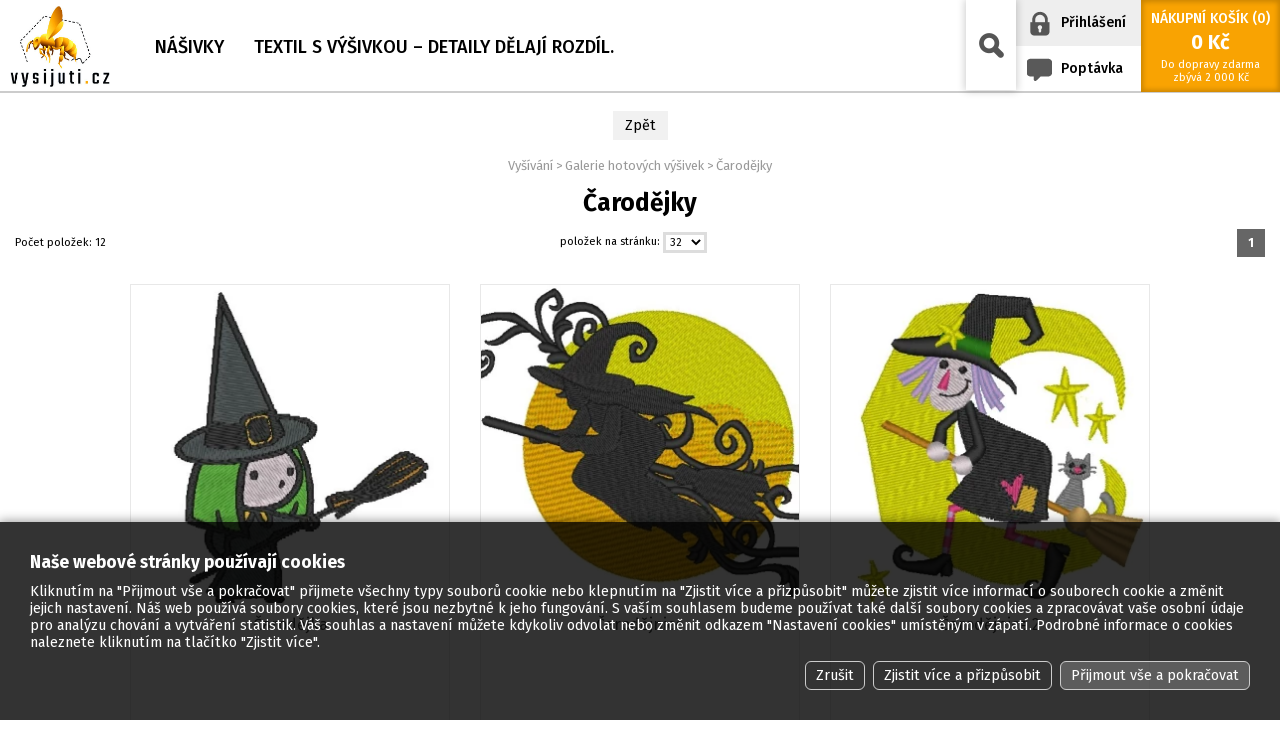

--- FILE ---
content_type: text/html; charset=windows-1250
request_url: https://www.vysijuti.cz/vysivky/carodejky/
body_size: 3897
content:
<!DOCTYPE html><html lang="cs"><head><script src="//ajax.googleapis.com/ajax/libs/jquery/3.7.1/jquery.min.js" crossorigin></script><script>!window.jQuery&&document.write('<script src="/jquery.min.js" />')</script><title>Čarodějky, VyšijuTi.cz</title><meta name="keywords" content="čarodějky" /><meta name="description" content="Čarodějky" /><meta name="Generator" content="MultiCMS.net" /><link href="/text.css" rel="stylesheet" type="text/css" /><link href="https://fonts.googleapis.com/css?family=Fira+Sans:300,400,500,600,700|Fira+Sans+Condensed:400,500,600|Lobster:400&display=swap&subset=latin-ext" rel="stylesheet">
<link rel="stylesheet" href="/main.css?0" type="text/css"><link rel="stylesheet" href="/web.css?1" type="text/css">
<script src="/func.js?0" type="text/javascript"></script><script src="/s/common.js?0" type="text/javascript"></script><script src="/s/web.js?0" type="text/javascript"></script>
<link rel="stylesheet" href="https://cdnjs.cloudflare.com/ajax/libs/fancybox/3.0.47/jquery.fancybox.min.css" /><script src="https://cdnjs.cloudflare.com/ajax/libs/fancybox/3.0.47/jquery.fancybox.min.js"></script>

<meta name="viewport" content="width=device-width,initial-scale=1,minimal-ui">
</head><body class="b p16" data-cc="1"><div id="header"><a href="/"></a><div id="cart"><div>NÁKUPNÍ KOŠÍK (<span>0</span>)</div><div><span>0</span> Kč</div>Do dopravy zdarma<br>zbývá <span>2 000</span> Kč</div>
<div id="tmn"><div id="bsrch"><form id="srch" method="GET" action="/"><input type="text" name="stext"></form></div><div><div id="blgn">Přihlášení</div><a href="/index.php?page=poptavka" id="bpopt">Poptávka</a></div></div>
<div id="musr"><form method="POST" name="flogin" action="/" onsubmit="return flogin()">
<label for="lf1">Email:</label><input type="text" name="loginname" id="lf1">
<label for="lf2">Heslo:</label><input type="password" name="loginpwd" id="lf2">
<input type="submit" value="Přihlásit se" class="btn" /><input type="hidden" name="act" value="login" />
<p><a href="/?page=lostlogin">Zapomněli jste heslo?</a><br /><a href="/?page=reg">Registrace</a></p>
</form></div><div id="menu"><ul><li><a href="/nasivky/">Nášivky</a></li><li><a href="/textil-s-vysivkou-detaily-delaji-rozdil/">Textil s výšivkou – detaily dělají rozdíl.</a></li></ul></div></div><div class="escat"><a href="/vysivky/">Zpět</a></div><div class="nav"><a href="/vysivani.html" title="">Vyšívání</a> &gt; <a href="/vysivky/" title="">Galerie hotových výšivek</a> &gt; <a href="/vysivky/carodejky/" title="">Čarodějky</a></div><h1 class="h">Čarodějky</h1><div class="pg"><table width="100%" border="0" cellpadding="0" cellspacing="0"><tr><td width="33%">Počet položek: <span>12</span></td><td width="33%" align="center">položek&nbsp;na&nbsp;stránku:&nbsp;<select onchange="location='?cat=4118?from='+this.options[this.selectedIndex].value+'&vyp='+this.options[this.selectedIndex].text"><option value="0">16</option><option value="0" selected>32</option><option value="0">64</option><option value="0">96</option><option value="0">120</option><option value="0">160</option></select></td><td align="right"><b>1</b> </td></tr></table></div><div class="sep"></div><div id="shop"><div class="pr"><div class="pri"><a href="/vysivky/carodejky/carodejka.html"><img src="/image.php?10330&amp;0&amp;t=6" alt=""></a></div><div class="prt"><h2><a href="/vysivky/carodejky/carodejka.html">Čarodějka</a></h2><div class="prg"></div><div class="prc"><div>95 Kč</div></div><a href="/vysivky/carodejky/carodejka.html" class="prd">DETAIL</a><a href="/vysivky/carodejky/carodejka.html" class="prb"></a></div></div><div class="pr"><div class="pri"><a href="/vysivky/carodejky/carodejnice.html"><img src="/image.php?10336&amp;0&amp;t=6" alt=""></a></div><div class="prt"><h2><a href="/vysivky/carodejky/carodejnice.html">Čarodějnice</a></h2><div class="prg"></div><div class="prc"><div>330 Kč</div></div><a href="/vysivky/carodejky/carodejnice.html" class="prd">DETAIL</a><a href="/vysivky/carodejky/carodejnice.html" class="prb"></a></div></div><div class="pr"><div class="pri"><a href="/vysivky/carodejky/carodejnice-2.html"><img src="/image.php?10338&amp;0&amp;t=6" alt=""></a></div><div class="prt"><h2><a href="/vysivky/carodejky/carodejnice-2.html">Čarodějnice 2</a></h2><div class="prg"></div><div class="prc"><div>160 Kč</div></div><a href="/vysivky/carodejky/carodejnice-2.html" class="prd">DETAIL</a><a href="/vysivky/carodejky/carodejnice-2.html" class="prb"></a></div></div><div class="pr"><div class="pri"><a href="/vysivky/carodejky/carodejnice-3.html"><img src="/image.php?10340&amp;0&amp;t=6" alt=""></a></div><div class="prt"><h2><a href="/vysivky/carodejky/carodejnice-3.html">Čarodějnice 3</a></h2><div class="prg"></div><div class="prc"><div>160 Kč</div></div><a href="/vysivky/carodejky/carodejnice-3.html" class="prd">DETAIL</a><a href="/vysivky/carodejky/carodejnice-3.html" class="prb"></a></div></div><div class="pr"><div class="pri"><a href="/vysivky/carodejky/carodejnicka.html"><img src="/image.php?10352&amp;0&amp;t=6" alt=""></a></div><div class="prt"><h2><a href="/vysivky/carodejky/carodejnicka.html">Čarodějnička</a></h2><div class="prg"></div><div class="prc"><div>150 Kč</div></div><a href="/vysivky/carodejky/carodejnicka.html" class="prd">DETAIL</a><a href="/vysivky/carodejky/carodejnicka.html" class="prb"></a></div></div><div class="pr"><div class="pri"><a href="/vysivky/carodejky/carodejnicka-2.html"><img src="/image.php?10354&amp;0&amp;t=6" alt=""></a></div><div class="prt"><h2><a href="/vysivky/carodejky/carodejnicka-2.html">Čarodějnička 2</a></h2><div class="prg"></div><div class="prc"><div>110 Kč</div></div><a href="/vysivky/carodejky/carodejnicka-2.html" class="prd">DETAIL</a><a href="/vysivky/carodejky/carodejnicka-2.html" class="prb"></a></div></div><div class="pr"><div class="pri"><a href="/vysivky/carodejky/carodejnicka-3.html"><img src="/image.php?10356&amp;0&amp;t=6" alt=""></a></div><div class="prt"><h2><a href="/vysivky/carodejky/carodejnicka-3.html">Čarodějnička 3</a></h2><div class="prg"></div><div class="prc"><div>140 Kč</div></div><a href="/vysivky/carodejky/carodejnicka-3.html" class="prd">DETAIL</a><a href="/vysivky/carodejky/carodejnicka-3.html" class="prb"></a></div></div><div class="pr"><div class="pri"><a href="/vysivky/carodejky/carodejnicka-4.html"><img src="/image.php?10358&amp;0&amp;t=6" alt=""></a></div><div class="prt"><h2><a href="/vysivky/carodejky/carodejnicka-4.html">Čarodějnička 4</a></h2><div class="prg"></div><div class="prc"><div>120 Kč</div></div><a href="/vysivky/carodejky/carodejnicka-4.html" class="prd">DETAIL</a><a href="/vysivky/carodejky/carodejnicka-4.html" class="prb"></a></div></div><div class="pr"><div class="pri"><a href="/vysivky/carodejky/carodejnicka-5.html"><img src="/image.php?10360&amp;0&amp;t=6" alt=""></a></div><div class="prt"><h2><a href="/vysivky/carodejky/carodejnicka-5.html">Čarodějnička 5</a></h2><div class="prg"></div><div class="prc"><div>170 Kč</div></div><a href="/vysivky/carodejky/carodejnicka-5.html" class="prd">DETAIL</a><a href="/vysivky/carodejky/carodejnicka-5.html" class="prb"></a></div></div><div class="pr"><div class="pri"><a href="/vysivky/carodejky/carodejnicka-6.html"><img src="/image.php?10362&amp;0&amp;t=6" alt=""></a></div><div class="prt"><h2><a href="/vysivky/carodejky/carodejnicka-6.html">Čarodějnička 6</a></h2><div class="prg"></div><div class="prc"><div>130 Kč</div></div><a href="/vysivky/carodejky/carodejnicka-6.html" class="prd">DETAIL</a><a href="/vysivky/carodejky/carodejnicka-6.html" class="prb"></a></div></div><div class="pr"><div class="pri"><a href="/vysivky/carodejky/mala-carodejnice.html"><img src="/image.php?10368&amp;0&amp;t=6" alt=""></a></div><div class="prt"><h2><a href="/vysivky/carodejky/mala-carodejnice.html">Malá čarodějnice</a></h2><div class="prg"></div><div class="prc"><div>150 Kč</div></div><a href="/vysivky/carodejky/mala-carodejnice.html" class="prd">DETAIL</a><a href="/vysivky/carodejky/mala-carodejnice.html" class="prb"></a></div></div><div class="pr"><div class="pri"><a href="/vysivky/carodejky/tri-carodejnice.html"><img src="/image.php?10374&amp;0&amp;t=6" alt=""></a></div><div class="prt"><h2><a href="/vysivky/carodejky/tri-carodejnice.html">Tři čarodějnice</a></h2><div class="prg"></div><div class="prc"><div>170 Kč</div></div><a href="/vysivky/carodejky/tri-carodejnice.html" class="prd">DETAIL</a><a href="/vysivky/carodejky/tri-carodejnice.html" class="prb"></a></div></div><div class="break"></div></div><div class="sep"></div><div class="pg"><table width="100%" border="0" cellpadding="0" cellspacing="0"><tr><td width="33%">Počet položek: <span>12</span></td><td width="33%" align="center">položek&nbsp;na&nbsp;stránku:&nbsp;<select onchange="location='?cat=4118?from='+this.options[this.selectedIndex].value+'&vyp='+this.options[this.selectedIndex].text"><option value="0">16</option><option value="0" selected>32</option><option value="0">64</option><option value="0">96</option><option value="0">120</option><option value="0">160</option></select></td><td align="right"><b>1</b> </td></tr></table></div><div style="margin:20px 0"><input type="button" class="btn" onclick="h_back()" value="Zpět"></div></div></div><div id="foot"><div id="xfoot">
<div style="background:#24362B;A;color:#EAF2EC;padding:30px 12px;">
 <table align="center" cellpadding="0" cellspacing="0" style="width:100%;max-width:1200px;border-collapse:collapse;">
 <!-- 1. řádek: kontakt / telefon / social -->
 <tbody><tr>
 <td style="padding:12px;vertical-align:middle;width:33.33%;min-width:260px;">
 <div style="text-align:center;">
 <img alt="" width="30" height="30" src="/image.php?26659523&0&amp;mw=30&amp;mh=30" style="display:inline-block;"><br>
 <a href="mailto:info@vytisknuti.cz" style="color:#EAF2EC;text-decoration:none;">
 <span style="font-family:verdana;font-size:22px;line-height:1.3;">info@vytisknuti.cz</span>
 </a>
 </div>
 </td>

 <td style="padding:12px;vertical-align:middle;width:33.33%;min-width:260px;">
 <div style="text-align:center;font-family:verdana;">
 <img alt="" width="30" height="30" src="/image.php?26659517&0&amp;mw=30&amp;mh=30" style="display:inline-block;"><br>

 <div style="font-size:22px;font-weight:700;line-height:1.3;color:#ffffff !important;">
 725 548 378
 </div>

 <div style="font-size:12px;opacity:.9;margin-top:2px;color:#ffffff !important;">
 9–18 hod
 </div>
 </div>
</td>


 <td style="padding:12px;vertical-align:middle;width:33.33%;min-width:260px;">
 <div style="text-align:center;">
 <a title="Sledujte naše novinky, akce apod." href="https://www.facebook.com/Vytisknuti.cz" target="_blank" rel="noopener" style="display:inline-block;margin:0 6px;">
 <img width="61" height="61" alt="" src="/image.php?26659518&0&amp;mw=61&amp;mh=61" style="display:block;">
 </a>
 <a title="Video ukázky naših produktů" href="https://www.youtube.com/channel/UCVihgTWx5_Dnb2acZPb-ZOA" target="_blank" rel="noopener" style="display:inline-block;margin:0 6px;">
 <img alt="" width="61" height="61" src="/image.php?26659521&0&amp;mw=61&amp;mh=61" style="display:block;">
 </a>
 <a href="https://cz.pinterest.com/vytisknuti" target="_blank" rel="noopener" style="display:inline-block;margin:0 6px;">
 <img alt="" width="61" height="61" src="/image.php?26659520&0&amp;mw=61&amp;mh=61" style="display:block;">
 </a>
 </div>
 </td>
 </tr>

 <!-- oddělovací linka -->
 <tr>
 <td colspan="3" style="padding:0 12px;">
 <div style="height:1px;background:rgba(234,242,236,.18);margin:10px 0 6px 0;"></div>
 </td>
 </tr>

 <!-- 2. řádek: rychlé odkazy / doprava / právní + comgate -->
 <tr>
 <td style="padding:12px;vertical-align:top;width:33.33%;min-width:260px;">
 <div style="text-align:center;font-family:verdana;line-height:1.8;">
 <a  href="/kontakt.html" style="color:#EAF2EC;text-decoration:none;font-size:14px;">KONTAKT</a><br>
 <a  href="/mapa-webu.html" style="color:#EAF2EC;text-decoration:none;font-size:14px;">MAPA WEBU</a><br>
 <a href="https://www.vytisknuti.cz/index.php?page=kalkulace" style="color:#EAF2EC;text-decoration:none;font-size:14px;">POPTÁVKA</a><br><br>
 <a  href="/dopis-jeziskovi.html" style="color:#EAF2EC;text-decoration:none;font-size:12px;opacity:.95;">DOPIS JEŽÍŠKOVI</a>
 </div>
 </td>

 <td style="padding:12px;vertical-align:top;width:33.33%;min-width:260px;">
 <div style="text-align:center;font-family:verdana;line-height:1.8;">
 <a  href="/zpusob-dopravy.html" style="color:#EAF2EC;text-decoration:none;font-size:14px;">DOPRAVA</a><br>
 <a  href="/zpusob-uhrady.html" style="color:#EAF2EC;text-decoration:none;font-size:14px;">PLATEBNÍ METODY</a><br>
 <a href="/index.php?page=objstatus" style="color:#9FE3B5;text-decoration:none;font-size:14px;font-weight:700;">STAV OBJEDNÁVKY</a><br>
 <a  href="/reklamace.html" style="color:#EAF2EC;text-decoration:none;font-size:14px;">REKLAMACE</a>
 </div>
 </td>

 <td style="padding:12px;vertical-align:top;width:33.33%;min-width:260px;">
 <div style="text-align:center;font-family:verdana;line-height:1.8;">
 <a href="https://www.vytisknuti.cz/cesky-eshop.html" style="color:#EAF2EC;text-decoration:none;font-size:14px;">ČESKÝ ESHOP</a><br>
 <a  href="/obchodni-podminky.html" style="color:#EAF2EC;text-decoration:none;font-size:14px;">OBCHODNÍ PODMÍNKY</a><br>
 <a  href="/zasady-zpracovani-osobnich-udaju.html" style="color:#EAF2EC;text-decoration:none;font-size:14px;">OCHRANA OSOBNÍCH ÚDAJŮ</a>

 <div style="margin-top:14px;font-size:12px;opacity:.9;line-height:1.4;color:#ffffff !important;">
 PLATEBNÍ BRÁNU PROVOZUJE
</div>


 <div style="margin-top:8px;">
 <a href="https://www.comgate.cz/" target="_blank" rel="noopener" style="display:inline-block;">
 <img alt="" width="300" src="/image.php?26947026&0&amp;mw=300" style="max-width:100%;height:auto;display:block;">
 </a>
 </div>
 </div>
 </td>
 </tr>

 <!-- oddělovací linka -->
 <tr>
 <td colspan="3" style="padding:0 12px;">
 <div style="height:1px;background:rgba(234,242,236,.18);margin:14px 0 10px 0;"></div>
 </td>
 </tr>

 <!-- hodnocení + badge -->
 <tr>
 <td colspan="3" style="padding:8px 12px;">
 <div style="text-align:center;">
 <a href="https://www.firmy.cz/detail/2685637-vytisknuti-cz-usti-nad-labem.html#hodnoceni" target="_blank" rel="noopener" style="display:inline-block;">
 <img src="https://www.firmy.cz/img-stars/dark-2685637.svg" alt="Vytisknuti.cz na Firmy.cz" style="max-width:100%;height:auto;">
 </a>
 <div style="height:14px;"></div>

 <a target="_blank" rel="noopener" href="https://mapy.cz/?source=firm&amp;id=2685637" style="display:inline-block;">
 <img width="249" src="https://mapy.cz/firm-badge.svg?id=2685637&amp;source=firm&amp;dark=1" style="max-width:100%;height:auto;" alt="">
 </a>

 <div style="height:10px;"></div>

 <img alt="" width="253" height="61" src="/image.php?27219853&0&amp;mw=253&amp;mh=61" style="max-width:100%;height:auto;display:inline-block;">
 </div>
 </td>
 </tr>

 <!-- copyright -->
 <tr>
 <td colspan="3" style="padding:16px 12px 0 12px;">
 <div style="text-align:center;font-family:verdana;font-size:12px;opacity:.8;">
 © Vytisknuti.cz | Všechna práva vyhrazena.
 </div>
 </td>
 </tr>
 </tbody></table>
</div>

<!-- Mobilní skládání (fallback přes jednoduchý media query) -->
<style>
@media (max-width: 820px){
 table[style*="max-width:1200px"] td{display:block !important; width:100% !important; min-width:0 !important;}
}
</style></div></div>
<div id="footer">Vytvořil: <a href="http://www.smartware.cz/tvorba_internetovych_stranek.html" title="Vývoj software, tvorba internetových www stránek a aplikací">2026 &copy; Smartware&nbsp;s.r.o.</a>, <a href="http://www.multicms.net/redakcni_system.html" title="Tvorba webových www stránek, Publikační a Redakční systém MultiCMS" target="_parent">Redakční&nbsp;systém&nbsp;MultiCMS</a></div>

<script type="text/javascript">var au=0,lg='',lgx='';
</script></body></html>

--- FILE ---
content_type: text/html; charset=windows-1250
request_url: https://www.vysijuti.cz/ajax.php
body_size: 2119
content:
<div id="cookies"><div><div><div>Naše webové stránky používají cookies</div>Kliknutím na "Přijmout vše a pokračovat" přijmete všechny typy souborů cookie nebo klepnutím na "Zjistit více a přizpůsobit" můžete zjistit více informací o souborech cookie a změnit jejich nastavení. Náš web používá soubory cookies, které jsou nezbytné k jeho fungování. S vaším souhlasem budeme používat také další soubory cookies a zpracovávat vaše osobní údaje pro analýzu chování a vytváření statistik. Váš souhlas a nastavení můžete kdykoliv odvolat nebo změnit odkazem "Nastavení cookies" umístěným v zápatí. Podrobné informace o cookies naleznete kliknutím na tlačítko "Zjistit více".</div><div id="cookies_x"><div id="cookies-close">Zrušit</div><div data-n="Přijmout vybrané a pokračovat" data-m="0">Zjistit více a přizpůsobit</div><div data-m="1">Přijmout vše a pokračovat</div></div><div id="cookies_i"><div><div>O cookies</div>Cookies jsou malé textové soubory, které jsou uloženy při návštěvě webu ve vašem zařízení (počítač, tablet, smartphone, smart tv) a slouží k účelům, které jsou uvedeny níže. Cookies lze rozlišovat na cookies první strany a cookies třetích osob. Cookies první strany jsou cookies používané naší webovou aplikací. Cookies třetí strany jsou předávány třetí straně, která pro nás zpracovává určité úlohy. Další informace o cookies a jejich nastavení v prohlížeči naleznete v nápovědě vašeho prohlížeče.</div><div class="cookies"><div><div><div>Nezbytné (4)</div><div><div class="cookies_m">Podrobnosti souborů cookies</div><div class="cookies_c d" data-k="0"><div></div></div></div></div>Technické cookies jsou nezbytné pro technický provoz a zajištění funkčnosti webové stránky. Jedná se o cookies první strany. Používání je založeno na našem oprávněném zájmu poskytnout provozuschopný web. Obecně však můžete používání cookies v prohlížeči zakázat, v takovém případě ale nemusí web pracovat zcela správně.</div><div class="ov"><table><tr><th width="28%">Název</th><th>Doba uložení</th><th width="28%">Původ</th><th width="20%">Doména</th></tr><tr><td data-i="1" data-n="_SID">_SID</td><td>30 dnů</td><td>Vytisknuti</td><td>vysijuti.cz</td></tr><tr><td colspan="4">obsahuje identifikátor php session</td></tr><tr><td data-i="3" data-n="_cc">_cc</td><td>180 dnů</td><td>Vytisknuti</td><td>vysijuti.cz</td></tr><tr><td colspan="4">obsahuje informace o souhlasu s použitím cookies</td></tr><tr><td data-i="4" data-n="au">au</td><td>60 minut</td><td>Vytisknuti</td><td>vysijuti.cz</td></tr><tr><td colspan="4">obsahuje identifikátor přihlášení uživatele</td></tr><tr><td data-i="8" data-n="yt-*">yt-*</td><td>13 měsíců</td><td>YouTube</td><td></td></tr><tr><td colspan="4">YouTube ukládá do Local Storage v prohlížeči nastavení svého přehrávače (nejedná se o cookies).</td></tr></table></div></div><div class="cookies"><div><div><div>Statistika (4)</div><div><div class="cookies_m">Podrobnosti souborů cookies</div><div class="cookies_c n" data-k="2"><div></div></div></div></div>Statistické soubory cookie obsahují informace ke zpracování statistik, které nám poskytují informace o tom, jak jsou stránky používány a pomáhají nám k jejich zlepšení. Tyto cookies jsou používány pouze s vaším souhlasem.</div><div class="ov"><table><tr><th width="28%">Název</th><th>Doba uložení</th><th width="28%">Původ</th><th width="20%">Doména</th></tr><tr><td data-i="2" data-n="_uix">_uix</td><td>365 dnů</td><td>Vytisknuti</td><td>vysijuti.cz</td></tr><tr><td colspan="4">obsahuje identifikátor prohlížeče</td></tr><tr><td data-i="5" data-n="gcm_analytics*">_ga*, __utm*, NID</td><td>13 měsíců</td><td>Google Analytics</td><td></td></tr><tr><td colspan="4">nástroj Google Analytics pro měření webu. Umožňuje nám vyhodnocovat návštěvnost jednotlivých stránek a vylepšovat dle toho obsah. <a href="https://policies.google.com/technologies/cookies" target="_blank">Více informací naleznete zde.</a></td></tr><tr><td data-i="7" data-n="youtube">NID, VISITOR_INFO1_LIVE, PREF, CGIC, pm_sess, YSC, IDE, ANID, CONSENT, __Secure*</td><td>13 měsíců</td><td>YouTube</td><td>youtube.com</td></tr><tr><td colspan="4">vložená videa YouTube měří vlastní návštěvnost webu. YouTube nám umožňuje vložení obsahu. V případě zakázání zabráníme odesílání cookies avšak nejsme schopni garantovat funkčnost aplikace třetí strany. <a href="https://policies.google.com/technologies/cookies" target="_blank">Více informací naleznete zde.</a></td></tr><tr><td data-i="11" data-n="ehub.cz">_clck, _clsk, _fbp, _gcl_au</td><td>1 let</td><td>eHUB.cz s.r.o.</td><td>ehub.cz</td></tr><tr><td colspan="4">slouží k měření v rámci reklamního systému eHUB.cz <a href="https://ehub.cz/cookies" target="_blank">Více informací naleznete zde.</a></td></tr></table></div></div><div class="cookies"><div><div><div>Marketing (3)</div><div><div class="cookies_m">Podrobnosti souborů cookies</div><div class="cookies_c n" data-k="3"><div></div></div></div></div>Marketingové cookies mají původ od externích reklamních společností a používají se ke shromažďování informací o webových stránkách navštívených uživatelem. Tyto cookies jsou používány pouze s vaším souhlasem.</div><div class="ov"><table><tr><th width="28%">Název</th><th>Doba uložení</th><th width="28%">Původ</th><th width="20%">Doména</th></tr><tr><td data-i="6" data-n="gcm_marketing*">NID, ANID, IDE, DSID ...</td><td>13 měsíců</td><td>Google Ads</td><td></td></tr><tr><td colspan="4">slouží k remarketingu, měření reklamní efektivity, ukládání a sledování konverzí <a href="https://business.safety.google/adscookies/" target="_blank">Více informací naleznete zde.</a></td></tr><tr><td data-i="9" data-n="seznam.cz">sid, _gid ...</td><td>18 měsíců</td><td>Seznam.cz</td><td>seznam.cz</td></tr><tr><td colspan="4">slouží k remarketingu, měření reklamní efektivity, ukládání a sledování konverzí <a href="https://o.seznam.cz/ochrana-udaju/" target="_blank">Více informací naleznete zde.</a></td></tr><tr><td data-i="10" data-n="facebook_marketing*">xs, presence, spin, datr, dpr, c_user, oo, sb</td><td>1 let</td><td>Facebook</td><td>facebook.com</td></tr><tr><td colspan="4">slouží k remarketingu, měření reklamní efektivity, ukládání a sledování konverzí <a href="https://www.facebook.com/policies/cookies/" target="_blank">Více informací naleznete zde.</a></td></tr></table></div></div></div></div></div>

--- FILE ---
content_type: text/css
request_url: https://www.vysijuti.cz/text.css
body_size: 175
content:
body,div,td,p{font-family:Arial;color:#000}body{font-size:.9em}#mcmseditor td{font-size:.9em}a{color:#000}a img{border:0}h1{margin-top:0;margin-bottom:4px;font-size:1.7em}h2{margin-top:10px;margin-bottom:3px;font-size:1.5em}hr{border:1px solid #fff;border-top:1px solid #999}

--- FILE ---
content_type: text/css
request_url: https://www.vysijuti.cz/main.css?0
body_size: 32915
content:
#cookies{position:fixed;z-index:2000000;left:0;right:0;bottom:0;max-height:75%;padding:30px;background:#000;background:rgba(0,0,0,0.8);-webkit-box-shadow:0 0 10px 1px rgba(0,0,0,0.4);box-shadow:0 0 10px 1px rgba(0,0,0,0.4);overflow-y:auto;overscroll-behavior:contain;text-align:left}#cookies>div{margin:0 auto;max-width:1404px}#cookies a{color:#FFF}#cookies div,#cookies td{color:#FFF}#cookies>div>div:first-child>div{color:#FFF;font-size:1.2em;font-weight:700;margin:0 0 10px 0}#cookies_x{text-align:right}#cookies_x>div{display:inline-block;border:1px solid #CCC;border-radius:6px;padding:5px 10px;margin:10px 0 0 8px;cursor:pointer}#cookies_x>div[data-m="1"]{background:rgba(255,255,255,0.2)}#cookies_x>div:hover{background:#3f8f31;color:#FFF}#cookies_i{display:none;background:rgba(0,0,0,0.1);padding:15px;border-radius:10px;margin:15px 0 0 0;-webkit-box-shadow:inset 0 0 8px 0 rgba(0,0,0,0.3);box-shadow:inset 0 0 8px 0 rgba(0,0,0,0.3)}div.cookies{margin:18px 0 0 0}div.cookies>div:first-child>div:first-child{display:flex;justify-content:space-between;align-items:center;flex-wrap:wrap}div.cookies>div:first-child>div:first-child>div:first-child,#cookies_i>div:first-child>div{color:#FFF;font-size:1.05em;font-weight:700}div.cookies div.cookies_m{display:inline-block;vertical-align:middle;color:#FFF;cursor:pointer}div.cookies div.cookies_m::before{display:inline-block;content:">";font-weight:900;margin:0 6px 0 0;-webkit-transition:all .4s ease-in-out;transition:all .4s ease-in-out}div.cookies div.cookies_m.a::before{-ms-transform:rotate(90deg);-o-transform:rotate(90deg);-webkit-transform:rotate(90deg);-moz-transform:rotate(90deg);transform:rotate(90deg)}div.cookies div.cookies_c{position:relative;display:inline-block;vertical-align:middle;background:#FFF;border-radius:8px;width:70px;height:24px;margin:0 0 0 25px;cursor:pointer}div.cookies div.cookies_c>div{position:absolute;display:flex;justify-content:center;align-items:center;width:35px;height:20px;left:2px;top:2px;background:#3f8f31;border-radius:6px;-webkit-transition:all .4s ease-in-out;transition:all .4s ease-in-out}div.cookies div.cookies_c>div::after{display:block;content:"ANO";font-size:12px;color:#FFF}div.cookies div.cookies_c.d{pointer-events:none}div.cookies div.cookies_c.d>div{background:#666}div.cookies div.cookies_c.n>div{left:33px;background:#900}div.cookies div.cookies_c.n>div::after{content:"NE"}div.cookies table{display:none;width:100%;min-width:600px;border:0;border-spacing:0;margin:15px 0 0 0}div.cookies table th,div.cookies table td{padding:3px 10px}div.cookies table th{background:#555;color:#FFF;font-weight:500;white-space:nowrap}div.cookies table th:first-child{border-top-left-radius:6px;border-bottom-left-radius:6px}div.cookies table th:last-child{border-top-right-radius:6px;border-bottom-right-radius:6px}div.cookies table tr:nth-child(odd) td{font-size:.9em;padding-top:0;padding-bottom:8px}div.cookies>div:first-child>div:first-child,#cookies_i>div:first-child>div{margin:0 0 8px 0}@media only screen and (max-width:420px){#cookies{padding:15px}div.cookies>div:first-child>div:first-child>div:first-child{flex:0 0 100%}div.cookies>div:first-child>div:first-child>div:last-child{flex:1;display:flex;justify-content:space-between;align-items:center}}#cookies-consent{display:inline-block;cursor:pointer;color:inherit}#cookies-consent:hover{text-decoration:underline}#over{position:fixed;width:100%;height:100%;left:0;top:0;background-color:#000;background-color:rgba(0,0,0,0.6);z-index:2000000000;opacity:0}#over.u{opacity:1}#over.n{position:absolute;min-height:100%}#bx{position:absolute;display:none;max-width:calc(100% - 60px);background:#FFF;text-align:left;z-index:2147483647;left:50%;top:50%;-ms-transform:translate(-50%,-50%);-o-transform:translate(-50%,-50%);-webkit-transform:translate(-50%,-50%);-moz-transform:translate(-50%,-50%);transform:translate(-50%,-50%);border:2px solid #333;-moz-box-shadow:3px 3px 4px rgba(128,128,128,0.3);-webkit-box-shadow:3px 3px 4px rgba(128,128,128,0.3);box-shadow:3px 3px 4px rgba(128,128,128,0.3);-ms-filter:"progid:DXImageTransform.Microsoft.Shadow(Strength=4, Direction=135, Color='#666')";filter:progid:DXImageTransform.Microsoft.Shadow(Strength=4,Direction=135,Color='#666');font-size:18px;overscroll-behavior:none}#bx>h1{background:#fd1c0f;padding:10px;margin:0;font-size:16px;cursor:default;color:#FFF}#bx form.c{text-align:center;margin:20px 0 0 0}#bx>h1>span{display:block;width:28px;height:28px;background:#646569 url(/img/cls.png) no-repeat center center/50%;position:absolute;right:6px;top:6px;cursor:pointer}#bx>div{padding:15px;overflow-y:auto;overscroll-behavior:contain}#bx form.c.i{text-align:left}@keyframes wi_opn{0{transform:rotate(0) scale(0.1) translate(-50%,-50%)}100%{transform:rotate(360deg) scale(1) translate(-50%,-50%)}}#bx.wi{border:0;animation:wi_opn .6s;transform-origin:0 0}#bx.wi>h1{background:transparent;color:#000}#bx.wi>div{text-align:center}#bx.wi div.img>img{max-width:100%;vertical-align:top;margin:0 0 10px 0}#bx.wi form{margin:10px 0}#bx.wi form>input[type="text"]{width:100%;margin:0 0 10px 0;text-align:center;font-size:14px;color:#000;padding:8px}#bx.wi form+div{font-size:10px;color:#666}body.aeo #header{height:auto}#b,#bup,#bi,#bp{position:absolute;display:none;border:5px solid #94c11f;background-color:#FFF;text-align:left;z-index:50001}#b{left:50%;top:50%;-ms-transform:translate(-50%,-50%);-o-transform:translate(-50%,-50%);-webkit-transform:translate(-50%,-50%);-moz-transform:translate(-50%,-50%);transform:translate(-50%,-50%)}#bup{width:930px;left:20px;top:10px;display:block;padding:15px}#bi{background-color:#94c11f;border:0;padding:3px;top:3px}#bp{padding:3px;border:3px solid #666;z-index:2000000001;left:-140px;top:0}#bp a{display:block;padding:4px;text-decoration:none;color:#000}#bp a.a{background-color:#DDD}#bp a:hover{background-color:#EEE}a#bcls{display:block;position:absolute !important;right:-13px;top:-13px;width:24px !important;height:24px !important;background-image:url(/img/close.png);background-repeat:no-repeat;z-index:10000}#b iframe{width:100%;height:100%}#smenu{width:988px;margin:0 auto;text-align:left;padding:0 6px 4px 6px}body.aeo #smenu{padding-top:4px}#m_del,#m_upload,#m_rotl,#m_rotr,#m_cut{display:block;float:left;background-image:url(/img/m_del.png);background-repeat:none;position:relative}#m_upload{background-image:url(/img/m_upload.png)}#m_rotl{background-image:url(/img/m_rotl.png)}#m_rotr{background-image:url(/img/m_rotr.png)}#m_cut{background-image:url(/img/m_cut.png)}#m_akce{float:left;color:#333;font-weight:bold;padding:5px 0 0 10px}a.opp{float:right;margin:5px 10px 0 0;color:#FFF;text-decoration:none}a.opp:hover{text-decoration:underline}#tmenu{border-bottom:1px solid #CCC;text-align:right}#tmenu>a{display:inline-block;margin:0 12px 0 0;padding:4px 0;font-weight:500;text-transform:uppercase;text-decoration:none}#tmenu>a:last-child{background:url(/img/i_tel.svg) no-repeat 0 center;background-size:auto 70%;padding-left:21px}#tmenu>div:first-child{float:left}#tmenu>div:first-child>a{display:inline-block;text-decoration:none;margin:5px 10px 0 10px}#ithlp{float:right;text-align:left}div.it{display:inline-block;vertical-align:top;width:190px;height:270px;margin:0 5px 14px 5px;text-align:center}div.itn{margin-top:3px;text-align:center}#its.dv{width:800px;margin:0 auto}#its.dv div.it{margin-left:0;margin-right:0}#its.dv div.it div.iti{display:inline-block;margin:0}#its.dv div.it:nth-child(even),#its.dv div.it:nth-child(even) div.itn{text-align:left}#its.dv div.it:nth-child(odd),#its.dv div.it:nth-child(odd) div.itn{text-align:right}#its.dv div.it:nth-child(even) div.iti{border-left-width:1px}#its.dv div.it:nth-child(odd) div.iti{border-right-width:1px}#its.dv div.inm,#its.dv{padding:0 9px}#its.dv div.itn{padding:0 3px}div.inm{font-size:12px;font-weight:bold;margin-bottom:6px}div.iti,#iti{margin:0 auto;overflow:hidden;position:relative;background-repeat:no-repeat}div.iti img,#iti img{position:absolute;left:0;top:0;border:0}div.iti img{cursor:pointer}div.ino,div.iup{display:block;position:absolute;left:0;top:0;width:100%;background-position:center center;background-repeat:no-repeat;cursor:pointer}div.ino{background-image:url(/img/nahrobr.png)}div.ino.v{background-image:url(/img/nahrobrv.png)}div.iup.a{background-image:url(/img/upravit.png)}div.itn input[type="text"]{float:left;width:25px;margin-left:4px;text-align:center}#pcnt input[type="text"]{width:25px;margin:-1px 4px 0 4px;text-align:center;vertical-align:top}div.itn span{display:block;clear:both;padding-top:2px;margin-left:52px}div.itm{clear:both;width:132px;height:19px;margin:0 auto;padding-top:5px;background-repeat:no-repeat;background-position:center center}div.itm div{width:3px;height:14px;background-image:url(/img/qualx.png);background-repeat:no-repeat}div.itm.q1{background-image:url(/img/q1.png)}div.itm.q2{background-image:url(/img/q2.png)}div.itm.q3{background-image:url(/img/q3.png)}a.i_minus,a.i_plus,a.i_rotl,a.i_rotr,a.i_del,a.i_left,a.i_right,a.i_cut{display:inline-block;background-image:url(/img/i_minus.png)}a.i_plus{background-image:url(/img/i_plus.png)}a.i_rotl{margin-left:62px;background-image:url(/img/i_rotl.png)}a.i_rotr{background-image:url(/img/i_rotr.png)}a.i_del{background-image:url(/img/i_del.png)}a.i_cut{background-image:url(/img/i_cut.png)}div.itn.m a.i_rotl{margin-left:4px}a.i_left{background-image:url(/img/i_left.png)}a.i_right{background-image:url(/img/i_right.png)}#pcnt{position:absolute;height:40px;top:6px;left:105px}#pcnt a.i_minus{margin-left:0}#pstr a.b{background-color:#bb825b;display:inline-block;margin:2px 10px 0 0;padding:3px 6px;font-weight:bold;color:#000;text-decoration:none}body.mak a.i_minus{margin-left:22px}#main,#omain{width:1000px;margin:10px auto;text-align:left;position:relative}body.d #main,body.d #omain{width:auto;margin:0;text-align:center}#bo{display:none;position:absolute;background-color:#FFF;border:1px solid #ccc;width:100px}div.oi{padding:3px;background-color:#EEE;text-align:left}div.oi img{float:right;margin-top:2px;border:0}div.ot{padding:6px}#clb{width:975px;height:280px;margin:6px auto 6px auto;position:relative;cursor:pointer}#clb img{position:absolute;right:0;top:0;border:0}#um2,#um3,#um4,#um5,#um6,#um7,#um8,#um9,#um10{display:none}#up{float:right;width:823px}#ui{position:absolute;left:13px;top:44px;width:129px;text-align:center;font-weight:bold;font-size:19px}#ui span{display:block;font-size:27px;color:#dd137b;margin:4px 0 6px 0}#ui b{display:block;font-size:12px}#clbo{width:975px;height:280px;position:absolute;background-image:url(/img/akce.png);background-repeat:no-repeat}#clbm{position:absolute;margin:0;padding:0;right:20px;bottom:20px;z-index:1000}#clbm a{display:block;float:left;background-image:url(/img/a0.png);background-repeat:no-repeat;width:16px;height:18px;font-size:1px;margin-left:6px}#clbm a.a{background-image:url(/img/a1.png)}#cc{font-size:1.1em;color:#dd137b;font-weight:bold}#uc{width:168px;float:left;padding-top:10px;text-align:center}table.gs{width:100%;border:0}table.gs td{text-align:center;padding:5px 0 10px 0}table.gs td img{border:0}#doplnky{border-top:5px solid #EEE;padding:6px 0}#doplnky table{width:100%;border:0}#doplnky tr td{padding:3px 0}#doplnky tr td:last-child{width:270px}#doplnky tr:hover td,#shdopl>div:hover{background-color:#EEE}#shdopl{margin:10px 0;padding:5px 0;border-top:2px solid #EEE;border-bottom:2px solid #EEE}#shdopl>div{position:relative;padding:3px 0}#shdopl>div.p{display:flex;align-items:center}#shdopl>div>b>span{font-size:80%}#shdopl>div>label{flex:1;padding:0 0 0 10px}#shdopl img{vertical-align:top;margin:0 0 0 10px}#shdopl>div>input{margin-top:1px}#pinfo{width:1000px;margin:0 auto;padding:10px 0;text-align:left}#info,div.info{font-size:1.2em;background-color:#EEE;padding:10px;text-align:left;margin:5px 0}#kc,#ks,#jkc,#jclk{font-weight:bold}div.binfo{margin-left:10px}div.binfo h2{font-size:1.1em}div.binfo h2:first-child{margin-top:0}div.bidph{margin-top:5px;font-style:italic;font-size:11px}div.pinfo{display:flex}div.pinfo>div:first-child{flex:0 0 300px}div.pinfo>div:first-child>img{width:100%;vertical-align:top}div.pinfo>div:last-child{flex:1;margin:0 0 0 20px}#sxprod div.pinfo{align-items:center}#vlmotiv,div.alrt{margin:-5px 0 20px 0;padding:8px;background-color:#fcc;border:1px solid #999}#header+div.alrt{margin:0;font-size:16px;font-weight:500;border-top:0}#motivy{margin-bottom:15px}#motiv{float:left;width:120px;background-color:#FFF;border:8px solid #3bb3c2;text-align:center;height:118px}#motiv span{display:table-cell;width:120px;height:118px;vertical-align:middle}#xmotivy{float:right;width:830px;background-color:#FFF;border:8px solid #dededd;overflow:hidden;height:118px}#motiv img,#xmotivy img{border:0}#xmotivy a,#xmotivy a span{display:block;float:left;width:118px;height:118px;margin-right:8px}#xmotivy a:first-child{margin-left:8px}#xmotivy a span{float:none;display:table-cell;text-align:center;vertical-align:middle;margin:0}#chpvar{width:80px;float:right;text-align:center;margin-left:10px}#chpvar a{color:#000;font-weight:bold;text-decoration:none}#chpvar a:hover{text-decoration:underline}#chpvar a span{display:block;margin:6px 0}#chpvar img{margin:0}span.sm{font-size:.75em}form{margin:0}select{background-color:#FFF}textarea{resize:none}.uootblm,.uootbl{width:100%;border:0}#obj{display:block;width:90px;padding:9px 0;font-size:14px;color:#FFF;text-decoration:none;font-weight:bold;background-color:#0093dd;text-align:center}#bobj{position:relative;margin-top:12px}img.ico{float:left;margin-right:6px}a.btn{background-image:none;padding:13px;margin:0 12px 0 0}a.btnm{display:block;float:left;background-color:#94c11f;padding:6px;color:#000;font-weight:bold;text-decoration:none;margin:10px 0}a.btnm.b{float:right;margin:0 0 0 10px}div.btn{height:75px}#imx{cursor:move}div.btns{margin:20px 0 0 0}div.btns .btn{display:inline-block}div.btns .btn+.btn{margin-left:10px}div.btns.r>div:last-child .btn{margin-left:0 !important}div.btns.r>div:last-child .btn:not(:last-child){margin-right:10px}div.pg{clear:both;padding-top:2px;padding-bottom:2px;margin-bottom:4px}div.pg,div.pg td,div.pg select{font-family:inherit;font-size:11px;vertical-align:middle}div.pg b,div.pg a{display:inline-block;margin-left:3px;background-color:#e4e2e2;color:#7f7f7f;text-decoration:none;font-weight:bold;font-size:12px;line-height:12px;text-align:center;padding:8px 0;width:28px}div.pg b,div.pg a:hover{background-color:#666;color:#FFF}div.pg b{cursor:default}table.n{width:100%;border:0}table.n td{vertical-align:top}table.gal{width:100%;border:0;margin-bottom:10px}table.gal td{vertical-align:top;text-align:center;padding-bottom:10px}table.gal img{border:1px solid #999}div.gmn{margin-top:6px}div.gmn a{color:#000;text-decoration:none;padding:3px;background-color:#94c11f}div.gmn a.s{background-color:transparent;padding:0}div.gmn a.s img{margin:0 0 -8px 5px}div.gmn span{color:#FFF;background-color:#4d68a2;padding:3px;text-align:center;width:14px;margin-right:3px}#smenu div.shpp:first-child{margin-left:0}#eshs{float:left;margin-left:10px}#eshs div{float:left;padding:6px;color:#FFF}#eshs input[type="text"]{float:left;margin-left:4px;border:2px solid #FFF;background-color:transparent;width:140px;color:#FFF;font-size:11px;padding:4px}#eshs input[type="submit"]{color:#000;background-color:#FFF;font-size:12px;border:0;float:left;margin-left:4px;padding:5px 10px}div.bl{display:none}.break,.clear{display:block;clear:both;height:0;font-size:0}* html .break{display:none}#jquery-overlay{position:absolute;top:0;left:0;z-index:90;width:100%;height:500px}#jquery-lightbox{position:absolute;top:0;left:0;width:100%;z-index:100;text-align:center;line-height:0}#jquery-lightbox a img{border:0}#lightbox-container-image-box{position:relative;background-color:#fff;width:250px;height:250px;margin:0 auto}#lightbox-container-image{padding:10px}#lightbox-loading{position:absolute;top:40%;left:0;height:25%;width:100%;text-align:center;line-height:0}#lightbox-nav{position:absolute;top:0;left:0;height:100%;width:100%;z-index:10}#lightbox-container-image-box>#lightbox-nav{left:0}#lightbox-nav a{outline:0}#lightbox-nav-btnPrev,#lightbox-nav-btnNext{width:49%;height:100%;zoom:1;display:block}#lightbox-nav-btnPrev{left:0;float:left}#lightbox-nav-btnNext{right:0;float:right}#lightbox-container-image-data-box{font:10px Verdana,Helvetica,sans-serif;background-color:#fff;margin:0 auto;line-height:1.4em;overflow:auto;width:100%;padding:0 10px 0}#lightbox-container-image-data{padding:0 10px;color:#666}#lightbox-container-image-data #lightbox-image-details{width:70%;float:left;text-align:left}#lightbox-image-details-caption{font-weight:bold}#lightbox-image-details-currentNumber{display:block;clear:left;padding-bottom:1.0}#lightbox-secNav-btnClose{width:66px;float:right;padding-bottom:.7em}div.pmap{width:150px;padding-right:16px;float:left}div.pmap a{display:block;margin-top:2px}div.pmap b{display:block;margin-top:8px}span#sum{display:block;float:right;color:#EEE;margin:5px 15px 0 0;font-weight:bold}#mvx0,#mvx3{overflow:hidden;height:118px;position:relative}#mv0,#mv3{height:118px;position:absolute;top:0}#xmotivy #mv0 a:first-child{margin-left:0}#xmotivy #mvl0,#xmotivy #mvr0{display:block;width:37px;height:118px;float:left;background-image:url(/img/mvl.png);background-repeat:no-repeat;background-position:center center;margin:0}#xmotivy #mvr0{float:right;background-image:url(/img/mvr.png)}#uplm{height:30px;border-bottom:2px solid #666;margin-bottom:15px}#uplm span,#uplm a{display:block;float:left;font-weight:bold;font-size:14px;line-height:14px}#uplm span{padding:8px 0}#uplm a{text-decoration:none;color:#FFF;background-color:#999;padding:8px 16px;margin-left:6px}#uplm a:hover,#uplm a.a{background-color:#666}#odb{display:none}#odb.a{display:block}#odb i{display:block;margin-top:6px}#vdopi{padding-top:6px}#vdopc{clear:both;position:relative}#vdopx{float:left;border-right:0;width:calc(100% - 20px);height:22px}#vdopdd{display:block;float:left;width:20px;height:21px;background-image:url(/img/dd.png);background-repeat:no-repeat}#xvyb{display:none;border:1px solid #999;background-color:#FFF;position:absolute;left:0;top:0;width:100%;max-height:250px;z-index:100000;overflow-y:auto;overflow-x:hidden;-moz-box-shadow:2px 2px 4px silver;-webkit-box-shadow:2px 2px 4px silver;box-shadow:2px 2px 4px silver;-ms-filter:"progid:DXImageTransform.Microsoft.Shadow(Strength=3, Direction=135, Color='silver')";filter:progid:DXImageTransform.Microsoft.Shadow(Strength=3,Direction=135,Color='silver')}#xvyb div{padding:3px 5px;cursor:pointer}#xvyb div:hover{background-color:#DDD}#xvyb span{display:block;font-size:.8em;color:#666;padding:5px}#xvyb div span{display:inline;padding:0}table.prm{width:100%;border:0;margin:0 0 40px 0}table.prm td:first-child{width:15%}table.prm td{padding-bottom:6px}#scol{float:left;width:22.966%}#ocol{float:right;width:73.7288%}#lm{border:1px solid #dcdcdc}#lmx{border:2px solid #FFF}#lmh{color:#e41111;font-weight:600;font-size:1.4em;line-height:1.4em;text-align:center;padding:7px 0 2px 0}#lmh div{margin-top:5px;height:7px;background-color:#e41111}#lmh div div{height:3px;border-bottom:1px dashed #FFF}#lmm a{display:block;text-decoration:none;color:#000;border-top:1px solid #e6e5e5;padding:10px 30px 10px 15px;background-image:url(/img/mp.png);background-repeat:no-repeat;background-position:right center}#lmm a:first-child,#lmm div div a:first-child{border:0}#lmm div a:first-child{border-top:1px solid #e6e5e5}#lmm a.a,#lmm a:hover{color:#e41111}#lmm a.a{background-image:url(/img/mp.png)}#lmm div a{padding-left:31px;background-image:none}#lmm div div a{padding-left:55px;background-image:url(/img/sm.png);background-position:37px 17px;border:0}#lmm div div div a{padding-left:79px;background-position:61px 17px}div.pr{width:calc(50% - 32px);max-width:320px;display:inline-block;vertical-align:top;border:1px solid #e8e8e8;margin:15px;text-align:center;position:relative;-webkit-box-sizing:border-box;-moz-box-sizing:border-box;box-sizing:border-box}div.pri{padding-bottom:100%;position:relative;overflow:hidden}div.pri img{position:absolute;left:0;top:0;width:100%;border:0;vertical-align:top}div.pri span>img{display:none}div.pri span>img:first-child{display:block}div.prt{height:219px}div.prt h2{height:84px;margin:0;padding:12px;font-size:16px;line-height:19px;font-weight:normal;overflow:hidden}div.prt h2 a{text-decoration:none;color:#444645}div.prh{height:16px}div.prh img{border:0;margin:0 1px}div.prg{margin:9px 0;height:28px;background-color:#f0f0f0}div.prg div{float:right;font-size:10px;padding:7px 27px 7px 0;margin-right:7px;background-repeat:no-repeat;background-position:right center;cursor:default}div.prg div.d{float:left;padding:7px 0 7px 34px;margin:0;color:#e41111;background-image:url(/img/dopz.png);background-position:7px 6px}a.prb,span.prb{display:block;width:47px;height:38px;position:absolute;right:0;bottom:0;background-color:#CCC}a.prb{background-color:#CCC;background-image:url(/img/ikos.png);background-repeat:no-repeat;background-position:center center}a.prd{display:block;width:calc(100% - 51px);height:14px;border-right:1px solid #CCC;background-color:#e41111;background-image:url(/img/idet.png);background-repeat:no-repeat;background-position:18% center;position:absolute;left:0;bottom:0;color:#FFF;text-decoration:none;font-weight:bold;font-size:12px;line-height:100%;padding:12px 0 12px 5.5%}div.prc div{font-size:16px;font-weight:bold}div.prc div span{font-size:.85em;text-decoration:line-through;color:#e41111;margin-right:8px}div.slv{position:absolute;top:0;right:0}div.slv,div.dc div.s{color:#FFF;background-color:#e41111;font-weight:bold;font-size:12px;line-height:12px;padding:8px;z-index:1000}div.dc div.s{float:right;margin-top:-3px}#ppob{margin:0 -15px;text-align:center}#ppob div.pr{width:calc(20% - 32px);min-width:169px}#dprod{display:flex;justify-content:space-between}#dprod.b{flex-wrap:wrap}#dimg{flex:0 0 45%}#dprod.b #dimg{flex:1}#img1{position:relative}#img1>img.l{position:absolute;left:0;top:0;width:100%}#dprod.b #img1{overflow:hidden}#img1 img,#img1m img{width:100%;margin-bottom:16px;vertical-align:top}#dprod.b #img1 img,#dprod.b #img1m img{margin-bottom:0}#img1.ld img,#img1m.ld img{opacity:.2}#img1m img{pointer-events:none}#img1 img[data-s]{display:none}#img1 a,#imgx a{outline:0}#imgx{position:relative;margin-right:-6px}#imgx img{margin-right:6px}#img1m{position:absolute;left:0;right:0;top:0}a.iml,a.imr{display:block;position:absolute;top:50%;width:25px !important;height:31px !important;margin-top:-15px;background-image:url(/img/iml.png);background-repeat:no-repeat;z-index:1000}a.iml{left:-13px}a.imr{background-image:url(/img/imr.png);right:-13px}#ddescr{flex:0 0 50%}#dprod.b #dopts{flex:0 0 360px;margin:0 0 0 20px}#dprod.b #dopts>div.blko{max-height:calc(100% - 45px);overflow-x:hidden;overflow-y:auto;overscroll-behavior:none;scrollbar-width:thin;scrollbar-color:#CCC #f5f5f5}#dopts>select{width:100%;padding:5px;font-size:16px;font-weight:600;margin:0 0 10px 0}#dprod.b #ddescr{flex:0 0 100%;margin:30px 0 0 0}#dpop,#dclr{border-top:1px solid #ebebeb;border-bottom:1px solid #ebebeb;margin:20px 0;padding:20px 0}#dclr{border-top:0;margin-top:0;padding-top:0}#ddescr table{width:100%;margin-bottom:20px}#ddescr tr td:first-child{width:35%}input.btnb,input.btn,a.btn,.bwb1,.bwb2{color:#FFF;border:0;text-decoration:none;background-color:#575a59;font-family:inherit;font-size:15px;font-weight:bold}input.btn{text-align:center;padding:8px 20px 8px 18px;margin:0 0 5px 0;cursor:pointer;-webkit-transition:all 200ms linear;-moz-transition:all 200ms linear;-o-transition:all 200ms linear;transition:all 200ms linear}input.btn:hover{-webkit-box-shadow:inset 0 0 12px 5px rgba(0,0,0,0.75);-moz-box-shadow:inset 0 0 12px 5px rgba(0,0,0,0.75);box-shadow:inset 0 0 12px 5px rgba(0,0,0,0.75)}input.btn.b,input.btn.r{background-color:#f5b3b3}input.btn.flt{background-color:#f5b3b3;padding:20px;font-size:20px}a.btn,.bwb1,.bwb2{display:block;padding:15px 20px}a.btn:hover,.bwb1:hover,.bwb2:hover{color:#FFF}.bwb1,.bwb2{float:left;margin:35px 0 20px 14px}#dinf1{margin:20px 0}a.dbtn{display:block;text-decoration:none;margin-bottom:10px;border:1px solid #dee1e0;color:#5b5e5d;font-size:16px}a.dbtn span{display:block;border:7px solid #FFF;background-color:#e6e9e8}a.dbtn span span:last-child{display:table-cell;border:0;width:186px;height:53px;vertical-align:middle;padding-left:16px}a.dbtn span span:first-child{display:block;border:0;width:53px;height:53px;float:right;background-image:url(/img/bdiprod.png);background-repeat:no-repeat}#discm a.btn{float:left}div.zl{border:1px solid #e0e0e0;background-image:url(/img/zlm.png);background-repeat:repeat-y}div.zlm{width:203px;float:left}div.zlc{width:calc(100% - 220px);float:right}div.zlc div.c{padding:15px;-webkit-box-sizing:border-box;-moz-box-sizing:border-box;box-sizing:border-box}div.zlm div{border-bottom:1px solid #e0e0e0}div.zlm div.zba{background-color:#FFF}div.zlm a{display:block;text-decoration:none;color:#868883;font-weight:bold;padding:14px 18px}div.zlc div.main{width:auto}div.dmn{border-top:1px solid #ebebeb;border-bottom:1px solid #ebebeb;margin-top:20px;padding:12px 0}div.dmn a{display:block;float:left;color:#545454;text-decoration:none;margin-right:24px;padding:4px 4px 4px 27px;background-image:url(/img/pblike.png);background-repeat:no-repeat;background-position:0 center;font-size:.9em}div.dmn a#pbm{background-image:url(/img/pbmail.png)}div.dmn a#pbp{background-image:url(/img/pbprint.png)}#bprm{margin:20px 0}#dbuy,div.dprm{min-height:30px;margin-bottom:15px}#dbuy{float:left}#dbuy.v{float:right}input.btnb.v{clear:both;float:right}#dbuy div,div.dprm div{display:inline-block;vertical-align:middle;width:150px;margin:0 5px 0 0}#dbuy div{padding-top:10px}#dbuy a{display:inline-block;vertical-align:top;font-size:18px;line-height:18px;text-decoration:none;border:1px solid #bfbfbf;border-left:0;padding:8px 0;color:#797979;font-weight:bold;text-align:center;width:36px}#dbuy a.m{padding:7px 0 9px 0}#dbuy input[type="text"]{display:inline-block;vertical-align:top;width:46px;height:36px;font-size:15px;border:1px solid #bfbfbf;padding:7px}div.dprm select,div.dprm input[type="text"],div.dprm textarea{display:inline-block;vertical-align:middle;width:calc(100% - 155px);font-family:Arial,Helvetica,sans-serif;font-size:12px;border:1px solid #bfbfbf;padding:7px;resize:none;-webkit-box-sizing:border-box;-moz-box-sizing:border-box;box-sizing:border-box}#dprm{border-top:2px solid #EEE;padding-top:15px}#dprm div.dprm{display:inline-block;vertical-align:top;width:49%}#dprm div.dprm:nth-child(even){margin-left:2%}div.dc{position:relative;font-size:1.6em;font-weight:bold;height:25px;padding:10px 0;margin:20px 0}div.dc.m{font-size:1.2em;margin:20px 0 -35px 0;color:#999}div.dc span.p{color:#e41111;font-size:.8em;text-decoration:line-through;margin-left:10px}#var span{display:block;float:left;margin-right:15px}#var table{width:auto;float:left;margin-top:-2px}#var table td{padding:0 15px 15px 0;white-space:nowrap}a#platimpak{display:inline-block;background:url(/img/i_clk.svg) no-repeat 0 center;background-size:16px;padding:2px 0 3px 27px}#ddescr div.dc+a#platimpak{margin:10px 0 0 0}#shop{margin:0 0 30px 0}div.scats{margin:20px 0}div.scats>a{display:inline-block;vertical-align:top;text-align:center;width:300px;margin:15px;border:1px solid #CCC;text-decoration:none}div.scats>a>span>h2{font-size:16px;margin:0;padding:10px}#s_sum{display:flex;justify-content:space-between;margin:10px 0}#s_sum span{font-weight:bold;font-size:125%}table.tpsub{width:100%;border-top:1px solid #CCC;border-left:1px solid #CCC;margin:15px 0}table.tpsub td:first-child{white-space:nowrap}table.tpsub th,table.tpsub td{border-bottom:1px solid #CCC;border-right:1px solid #CCC;padding:4px}table.tpsub th{background:#f2f2f2}table.tpsub td:first-child{width:100px;text-align:center}table.tpsub td:last-child,table.tpsub tr:last-child td{font-weight:bold}table.tpsub tr:last-child td:last-child{font-size:1.2em}table.tpsub td:nth-child(n+3){text-align:right}table.tpsub tr:nth-child(n+2) td:first-child{padding:1px}table.tpsub input[type="number"]{border:1px solid #666;padding:3px;width:40px;text-align:center;vertical-align:middle}table.tpsub input[type="number"]::-webkit-inner-spin-button,table.tpsub input[type="number"]::-webkit-outer-spin-button{-webkit-appearance:none;margin:0}table.tpsub input[type="number"]{-moz-appearance:textfield}table.tpsub span.cntp,table.tpsub span.cntm{position:relative;display:inline-block;vertical-align:middle;background:#FFF;border-top:1px solid #999;border-bottom:1px solid #999;width:22px;height:22px;cursor:pointer}table.tpsub span.cntp:hover,table.tpsub span.cntm:hover{background:#EEE}table.tpsub span.cntp{border-right:1px solid #999}table.tpsub span.cntm{border-left:1px solid #999}table.tpsub span.cntp::after,table.tpsub span.cntp::before,table.tpsub span.cntm::before{display:block;content:"";width:10px;height:2px;background:#000;position:absolute;left:6px;top:10px}table.tpsub span.cntp::after{width:2px;height:10px;left:10px;top:6px}table.tpsub tr:hover td{background:#f9f9f9}#shcolor,#shsize,#shprod{display:flex;align-items:top;margin:20px 0}#shcolor>div:first-child,#shsize>div:first-child,#shprod>div:first-child{flex:0 0 120px;margin:0 10px 0 0;padding:6px 0 0 0}#shcolor>div:last-child,#shsize>div:last-child,#shprod>div:last-child{flex:1}#shcolor div[data-i],#shsize div[data-shs],#shprod div[data-sprod],#shprod div[data-i]{display:inline-block;min-width:34px;text-align:center;line-height:100%;font-weight:bold;padding:7px 3px;margin:0 5px 5px 0;border:2px solid #DDD;cursor:pointer;color:#000}#shcolor div[data-i].d{opacity:.3}#shsize div[data-shs].d{color:#CCC}#shsize div[data-shs]:hover,#shsize div[data-shs].a,#shprod div[data-sprod].a,#shprod div[data-i].a{background:#EEE}#shcolor div[data-i]:hover,#shcolor div[data-i].a,#shsize div[data-shs]:hover,#shsize div[data-shs].a,#shprod div[data-sprod]:hover,#shprod div[data-sprod].a,#shprod div[data-i]:hover,#shprod div[data-i].a{border-color:#FFF;-webkit-box-shadow:0 0 4px 1px rgba(0,0,0,0.8);box-shadow:0 0 4px 1px rgba(0,0,0,0.8);color:#000;opacity:1}tr[data-shs].d td{color:#999}tr[data-shs].d td:first-child>*{display:none}tr[data-shs].d td:nth-child(2)::after{display:inline-block;vertical-align:middle;content:"(nedostupné ve vybrané barvě)";margin:0 0 0 7px;font-size:11px}.plupload_wrapper{min-width:0 !important}#bprg{position:absolute;left:50%;top:50%;-ms-transform:translate(-50%,-50%);-o-transform:translate(-50%,-50%);-webkit-transform:translate(-50%,-50%);-moz-transform:translate(-50%,-50%);transform:translate(-50%,-50%);text-align:center}#bprg>span{display:block;margin:0 0 20px 0;font-size:18px;color:#FFF;text-shadow:-1px -1px 0 #000,1px -1px 0 #000,-1px 1px 0 #000,1px 1px 0 #000;min-width:300px;max-width:80%}#bprg>div>div{display:inline-block;width:8px;height:8px;background-color:#FFF;margin:0 4px;-webkit-transition:all .4s ease-in-out;transition:all .4s ease-in-out;-webkit-user-select:none;-moz-user-select:none;-ms-user-select:none;user-select:none;vertical-align:middle}#bprg>div>div.a{background-color:#fd5501;width:12px;height:12px}.ldspn{position:absolute;z-index:1000;left:50%;top:50%;-ms-transform:translate(-50%,-50%);-o-transform:translate(-50%,-50%);-webkit-transform:translate(-50%,-50%);-moz-transform:translate(-50%,-50%);transform:translate(-50%,-50%)}.ldspnw{position:relative;top:-10px;width:10px;height:10px;border-radius:5px;background-color:#000;color:#000;transform-origin:5px 15px;-webkit-animation:ldspnw 2s infinite linear;animation:ldspnw 2s infinite linear}.ldspnw::before,.ldspnw::after{content:"";display:inline-block;position:absolute}.ldspnw::before{left:-8.66254px;top:15px;width:10px;height:10px;border-radius:5px;background-color:#000;color:#000}.ldspnw::after{left:8.66254px;top:15px;width:10px;height:10px;border-radius:5px;background-color:#000;color:#000}@-webkit-keyframes ldspnw{0{transform:rotateZ(0) translate3d(0,0,0)}100%{transform:rotateZ(720deg) translate3d(0,0,0)}}@keyframes ldspnw{0{transform:rotateZ(0) translate3d(0,0,0)}100%{transform:rotateZ(720deg) translate3d(0,0,0)}}div.ov{overflow-x:auto;-webkit-overflow-scrolling:touch}@media only screen and (max-width:760px){#dprm div.dprm{display:block;width:auto}#dprm div.dprm:nth-child(even){margin-left:0}}@media only screen and (max-width:590px){div.zlm,div.zlc{float:none;width:100%}div.zl{background-image:none}div.zlm div.zb{background-color:#f6f6f6}div.zlm div a>span{display:block}div.pinfo{display:block}div.pinfo>div:first-child{max-width:300px;margin:0 auto 20px auto}div.pinfo>div:last-child{margin:0}}@media only screen and (max-width:480px){div.dprm div{display:block;width:auto}div.dprm select,div.dprm input[type="text"],div.dprm textarea{display:block;width:100%}div.dc{height:auto}div.dc div.s{float:none;margin:0 0 5px 0}.plupload_header_text{display:none}#bx{width:100%;max-width:calc(100% - 20px) !important}}#b_a{display:none}

--- FILE ---
content_type: text/css
request_url: https://www.vysijuti.cz/web.css?1
body_size: 47981
content:
body{margin:0;padding:0;text-align:center}body,div,p,td,input,textarea{font-family:'Fira Sans',sans-serif}main,div,input,textarea,div.nab2>div>div>b,div.nab2l>div:last-child>b,#kat>a,div.rlnks>a{-webkit-box-sizing:border-box;-moz-box-sizing:border-box;box-sizing:border-box}#header{background:#FFF;height:93px;border-bottom:2px solid #CCC}#header>a:first-child{display:block;background:url(/img/logo.png) no-repeat 0 center;background-size:contain;width:133px;height:83px;float:left;margin:5px 10px}#footer,#foot{background-color:#000;margin:0 auto;padding:20px 10px;color:#FFF}#footer a,#foot a,#foot td{color:#FFF;text-decoration:none}#cart{background:#639451;font-size:11px;line-height:120%;float:right;padding:12px 10px 8px 10px;cursor:pointer;-webkit-box-shadow:inset 0 0 5px 2px rgba(0,0,0,0.2);-moz-box-shadow:inset 0 0 5px 2px rgba(0,0,0,0.2);box-shadow:inset 0 0 5px 2px rgba(0,0,0,0.2)}#cart>div:first-child{font-size:14px;line-height:100%;font-weight:500}#cart>div:nth-child(2){font-size:20px;line-height:100%;font-weight:700;padding:6px 0}#menu{float:left;position:relative;margin:0 0 0 20px;width:calc(100% - 505px);text-align:left;overflow:hidden;max-height:90px}#menu>ul,#xmenu ul{list-style:none;padding:0;margin:0}#menu>ul>li{position:relative;display:inline-block;margin:0;font-size:18px;line-height:100%;font-weight:500;text-transform:uppercase;transition:all .2s ease-out}#menu>ul>li>ul,#xmenu{display:none;list-style:none;margin:0;padding:0;position:absolute;top:100%;left:0;background:#FFF;border:1px solid #CCC;z-index:10000}#xmenu{left:auto;right:-15px}#menu>ul>li:hover,#menu>ul ul li:hover{background-color:#EEE}#menu>ul>li:hover>ul{display:block}#menu>ul>li>ul>li{display:block}#menu a{display:block;padding:6px 6px 3px 6px;text-decoration:none;color:#000;white-space:nowrap}body.vt #menu li.sh>a{color:#ff9d9d}body.vt #menu li.fy>a{color:#639451}#menu>ul>li>a{padding:38px 15px 34px 15px}#menu>ul ul a{font-size:14px;text-align:left}#menu #mn{display:none;float:right;width:32px;height:32px;background:url(/img/i_mn.png) no-repeat center center;cursor:pointer;margin:31px 0 0 16px}#menu #mn.a{display:inline-block !important}#xmenu li{display:block;font-size:16px;font-weight:600;line-height:100%;padding:8px 12px;text-transform:uppercase}#xmenu li:hover{background:#EEE}#xmenu ul ul{display:none}#bnr{border-bottom:2px solid #CCC}#nab{border-bottom:1px solid #CCC}#nab>div{display:flex;flex-wrap:wrap;border-top:1px solid #CCC;position:relative}#nab>div:first-child{border-top:0}#nab .nab1{flex:0 0 50%;position:relative;display:flex}#nab .nabd{display:none;position:absolute;background:#EEE;z-index:10000;font-size:1.3em;-webkit-box-shadow:inset 0 -10px 6px 0 rgba(0,0,0,0.3);-moz-box-shadow:inset 0 -10px 6px 0 rgba(0,0,0,0.3);box-shadow:inset 0 -10px 6px 0 rgba(0,0,0,0.3)}#nab>div:nth-child(even) .nabd{right:0;border-left:2px solid #666}#nab>div:nth-child(odd) .nabd{left:0;border-right:2px solid #666}#nab .nabd.a,#nab .nabd.a>div.a{display:block}#nab .nabd>i{display:block;z-index:11000;width:24px;height:24px;background:url(/img/i_cls.png) no-repeat;cursor:pointer;position:absolute;right:12px;top:10px}#nab .nabd>div{display:none;text-align:left;padding:3% 3% 4% 3%;height:100%;overflow:auto}#nab .nabd>div::-webkit-scrollbar{width:10px}#nab .nabd>div::-webkit-scrollbar-track{background:#CCC}#nab .nabd>div::-webkit-scrollbar-thumb{background:#888}#nab .nabd>div::-webkit-scrollbar-thumb:hover{background:#555}#nab .nabd h2:first-child{margin:0 0 10px 0;text-transform:uppercase}#nab .nab1>img,div.nab2>div>img,div.nab2>a>img{width:100%;border:0;vertical-align:top}#nab .nab1>div.isld>span{position:absolute;display:block;bottom:8%;background:#000;background:rgba(0,0,0,0.5);border-top:1px solid #CCC;border-bottom:1px solid #CCC;padding:12px 20px 10px 20px;color:#FFF;font-size:27px;font-weight:500;line-height:100%;text-transform:uppercase;z-index:5000}div.nab2,div.nab2l{flex:0 0 50%;text-align:left}#nab>div:nth-child(even) .nab1{order:2}#nab>div:nth-child(even) div.nab2,#nab>div:nth-child(even) div.nab2l{order:1}#nab>div:nth-child(odd) .nab1>span{left:0;border-bottom-right-radius:10px;padding-right:30px}#nab>div:nth-child(even) .nab1>span{right:0;border-bottom-left-radius:10px;padding-left:30px}b.a3p1,#chprst>a>span.pr,#chprst>div>span.pr{position:absolute;top:1px;font-size:16px;font-weight:600;line-height:100%;text-shadow:-1px -1px 0 #FFF,1px -1px 0 #FFF,-1px 1px 0 #FFF,1px 1px 0 #FFF;background:rgba(255,0,0,0.3);padding:5px 10px;border-radius:5px}b.a3p1:after{content:"3+1 zdarma"}#chprst>a>span.pr,#chprst>div>span.pr{top:5px;right:5px}b[data-ytv],span.ytv{position:absolute;z-index:1000;top:3px;left:3px;display:block;height:22px;background:url(/img/i_yt.png) no-repeat 0 center;cursor:pointer;opacity:.7;transition:all .2s ease-out;padding:0 0 0 32px}b[data-ytv]::after,span.ytv::after{display:inline-block;content:"Ukázka";color:red;font-weight:700;font-size:20px}div.nab2 b[data-ytv]:hover{opacity:1}#nab>div:nth-child(odd) div.nab2 b.a3p1{right:1px}#nab>div:nth-child(even) div.nab2 b.a3p1{left:1px}div.nab2.x{flex:0 0 100%;order:3 !important}div.nab2.x>div,div.nab2.x>a{width:calc(12.5% - 1px)}div.nab2l{display:flex;justify-content:space-between}div.nab2l>div{flex:0 0 calc(50% - 10px);padding:15px}div.nab2l>div:last-child{display:flex;flex-direction:column}div.nab2l>div>div.l{flex:1;overflow-y:auto}div.nab2l div.l>div{display:flex;align-items:center}div.nab2l div.l>div{margin:4px 0;border:2px solid transparent;padding:0 5px}div.nab2l div.l>div.a{background:#EEE;border-color:#639451}div.nab2l div.l>div:hover{background:#EEE}div.nab2l div.l>div>label{flex:1;display:flex;align-items:center;justify-content:space-between;padding:5px 0}div.nab2l div.l>div>input{margin:0 6px 0 0}div.nab2l div.l>div>label>span:last-child{margin:0 0 0 10px;font-weight:600;color:#c00;line-height:100%;font-family:'Fira Sans Condensed',sans-serif}div.nab2>div,div.nab2>a{display:inline-block;vertical-align:top;width:calc(25% - 1px);position:relative;border-right:1px solid #CCC;border-bottom:1px solid #CCC;padding:0 0 calc(8% - 1px) 0;cursor:pointer}div.nab2>div>div{display:none;position:absolute;left:0;right:0;top:0;bottom:0;-webkit-box-shadow:inset 0 0 15px 7px rgba(0,0,0,0.3);-moz-box-shadow:inset 0 0 15px 7px rgba(0,0,0,0.3);box-shadow:inset 0 0 15px 7px rgba(0,0,0,0.3);pointer-events:none;z-index:9999}div.nab2>div.a>div{display:block}div.nab2>*:nth-child(4n+4){border-right:0 !important}div.nab2>div>img+span,div.nab2>div>img+span+span,div.nab2>a>img+span{position:absolute;display:block;left:5px;right:5px;bottom:8.5%;height:35px;font-size:14px;font-weight:500;line-height:120%;text-align:center}div.nab2>div>img+span+span,div.nab2>a>img+span+span{bottom:3%;height:auto;font-weight:600;color:#c00;line-height:100%;font-family:'Fira Sans Condensed',sans-serif}div.nab2>div>div>b,div.nab2l>div:last-child>b{display:block;width:80%;background:#639451;border:2px solid #000;border-radius:7px;line-height:100%;font-size:15px;font-weight:600;text-align:center;margin:4px auto;padding:5px 7px;-webkit-box-shadow:inset 0 0 2px 2px rgba(255,255,255,0.5);-moz-box-shadow:inset 0 0 2px 2px rgba(255,255,255,0.5);box-shadow:inset 0 0 2px 2px rgba(255,255,255,0.5);transition:all .2s ease-out;pointer-events:auto;cursor:pointer}div.nab2>div>div>b:hover,div.nab2l>div:last-child>b:hover{background:#666 !important;color:#FFF !important}div.nab2l>div:last-child>b{width:auto;display:inline-block;margin:3px}div.nab2>div>div>b:first-child{margin-top:20%}div.abnr{overflow:hidden;position:relative}div.abnr>div[data-u]{cursor:pointer}div.abnr>div{width:100%;display:none;position:relative}div.abnr>div>span{position:absolute;display:block}div.abnr>div>span.b{font-weight:bold}div.abnr>div>span.c{text-shadow:-1px -1px 0 #000,1px -1px 0 #000,-1px 1px 0 #000,1px 1px 0 #000}div.abnr>div>picture,div.abnr>div img{width:100%;vertical-align:top;border:0}div.abnr>div:first-child{display:block}b.abnrx{display:block;position:absolute;left:0;right:0;top:0;bottom:0;max-width:1170px;margin:0 auto;z-index:10000;pointer-events:none}b.abnrx>div{position:absolute;left:5%;top:50%;background:rgba(0,0,0,0.3);width:5.3846%;-ms-transform:translate(0,-50%);-o-transform:translate(0,-50%);-webkit-transform:translate(0,-50%);-moz-transform:translate(0,-50%);transform:translate(0,-50%);pointer-events:auto}b.abnrx>div>span,b.abnrx>div>a,b.abnrx>div>a>span{display:block}b.abnrx>div>span,b.abnrx>div>a>span{padding:0 0 100% 0}b.abnrx>div>span{position:relative;background:rgba(0,0,0,0.2);cursor:default}b.abnrx>div>span>span{display:block;position:absolute;top:50%;left:0;right:0;-ms-transform:translate(0,-50%);-o-transform:translate(0,-50%);-webkit-transform:translate(0,-50%);-moz-transform:translate(0,-50%);transform:translate(0,-50%);color:#FFF}b.abnrx>div>a>span{cursor:pointer}b.abnrx>div>a:last-child>span{-webkit-transform:rotate(180deg);-moz-transform:rotate(180deg);-ms-transform:rotate(180deg);-o-transform:rotate(180deg);transform:rotate(180deg)}#tmn{float:right;text-align:left}#tmn #bsrch{display:inline-block;vertical-align:top;width:50px;height:90px;background:url(/img/i_srch.png) no-repeat center center;-webkit-box-shadow:0 0 8px 1px rgba(0,0,0,0.2);-moz-box-shadow:0 0 8px 1px rgba(0,0,0,0.2);box-shadow:0 0 8px 1px rgba(0,0,0,0.2);cursor:pointer;position:relative}#tmn>div:last-child{display:inline-block;vertical-align:top}#bpopt,#blgn{display:block;background:url(/img/i_popt.png) no-repeat 11px center;padding:16px 15px 16px 45px;font-size:14px;font-weight:500;line-height:100%;text-decoration:none;cursor:pointer}#blgn{background:#EEE url(/img/i_lock.png) no-repeat 14px center}#blgn.a{background-color:rgba(255,0,0,0.3)}#blgn.a.vip{background-color:rgba(0,0,255,0.3)}#musr{display:none;position:absolute;width:263px;right:0;top:93px;background-color:#EEE;border:1px solid #c7c5c5;border-bottom:3px solid #878585;-moz-box-shadow:2px 2px 4px silver;-webkit-box-shadow:2px 2px 4px silver;box-shadow:2px 2px 4px silver;-ms-filter:"progid:DXImageTransform.Microsoft.Shadow(Strength=3, Direction=135, Color='silver')";filter:progid:DXImageTransform.Microsoft.Shadow(Strength=3,Direction=135,Color='silver');z-index:2000;text-align:left;font-size:14px}#musr>form{padding:12px 20px;-webkit-box-sizing:border-box;-moz-box-sizing:border-box;box-sizing:border-box}#musr>form label{display:block;margin:6px 0 3px 0}#musr>form input{width:100%;padding:3px;border:1px solid #666;outline:0}#musr>form input.btn{margin:10px 0}#musr>form p{margin:0;line-height:150%}#musr>div>a{display:block;text-decoration:none;padding:6px 12px;color:#000}#musr>div>a:hover{background-color:#DDD}#srch{visibility:hidden;position:absolute;width:0;top:0;bottom:0;right:100%;background:#FFF;-webkit-box-shadow:-3px 0 6px 3px rgba(0,0,0,0.1);-moz-box-shadow:-3px 0 6px 3px rgba(0,0,0,0.1);box-shadow:-3px 0 6px 3px rgba(0,0,0,0.1);padding:10px 0;transition:all .5s ease-out;overflow:hidden;z-index:10000}#srch.a{visibility:visible;width:240px;padding:10px;overflow:visible}#srch input{width:100%;border:1px solid #AAA;padding:15px 4px;outline:0;margin:12px 0 0 0}@keyframes slip{0,8%,100%{transform:translate(-10px,10px) rotate(45deg)}2%,6%{transform:translate(0,0) rotate(45deg)}4%{transform:translate(-5px,5px) rotate(45deg)}}#bslv{position:fixed;z-index:9999;left:0;bottom:0;background:#900;text-align:center;color:#FFF;font-size:18px;font-weight:800;text-decoration:none;width:180px;padding:15px 0 80px 0;margin:0 0 6px 0;transform-origin:0 0;-webkit-transform:translate(-10px,10px) rotate(45deg);-moz-transform:translate(-10px,10px) rotate(45deg);-ms-transform:translate(-10px,10px) rotate(45deg);-o-transform:translate(-10px,10px) rotate(45deg);transform:rotate(45deg);animation:slip 8s linear infinite}#bslv::after{display:block;content:"AKCE"}#bslv:hover{animation:none}#ngfts:not(:empty){display:flex;flex-wrap:wrap;margin:10px -15px 10px -15px}div.ngft,div.zdopr{flex:0 0 calc(50% - 30px);margin:15px;border:1px solid #999;padding:14px;-webkit-box-shadow:0 0 5px 0 rgba(0,0,0,0.3);-moz-box-shadow:0 0 5px 0 rgba(0,0,0,0.3);box-shadow:0 0 5px 0 rgba(0,0,0,0.3)}div.ngft>div:first-child,div.zdopr>div:first-child{font-weight:500;margin:0 0 5px 0}div.ngft>div:first-child b,div.zdopr>div:first-child b{font-weight:700;font-size:17px}div.ngft>div.s,div.zdopr>div.s{background:#DDD;margin:8px 0 0 0}div.ngft>div.s,div.ngft>div.s>div,div.zdopr>div.s,div.zdopr>div.s>div{height:10px}div.ngft>div.s>div,div.zdopr>div.s>div{display:inline-block;vertical-align:top;background:#900}div.ngft>div.s>div:not([style]),div.zdopr>div.s>div:not([style]){display:block}.isld{display:block;overflow:hidden;position:relative}.isld img{display:none;width:100%}.isld img[data-l]{cursor:pointer}.isld img:first-child{display:block}div.alert{border:2px solid #ffa562;background-color:#ffdcc1;padding:10px;margin-bottom:20px}div.alert.i{border:2px solid #fff220;background-color:#fffcbb}.inpfield,.inpfield100,.inpfieldreq,.inpfield100req{color:#000;font-size:14px;background-color:#FFF;padding:3px;-webkit-box-sizing:border-box;-moz-box-sizing:border-box;box-sizing:border-box}.inpfield100,.inpfield100req{width:100%}.inpfieldreq,.inpfield100req{background:url(/img/req.gif) no-repeat right top}.inpbutton,.inpbuttonm,.btnm,a.btnm{display:inline-block;border:0;color:#000;padding:10px 18px 9px 18px;font-size:14px;font-weight:bold;text-align:center;text-decoration:none;background:#639451;line-height:100%;cursor:pointer;-webkit-box-shadow:inset 0 0 5px 2px rgba(0,0,0,0.2),0 0 5px 0 rgba(0,0,0,0.8);-moz-box-shadow:inset 0 0 5px 2px rgba(0,0,0,0.2),0 0 5px 0 rgba(0,0,0,0.8);box-shadow:inset 0 0 5px 2px rgba(0,0,0,0.2),0 0 5px 0 rgba(0,0,0,0.8);border:2px solid #FFF;border-radius:6px;transition:all .2s ease-out}.inpbuttonm,.btnm,a.btnm{font-size:12px;padding:6px 11px}.inpbutton:hover,.inpbuttonm:hover,.btnm:hover{-webkit-box-shadow:inset 0 0 5px 2px rgba(0,0,0,0.2),0 0 5px 1px rgba(0,0,0,1);-moz-box-shadow:inset 0 0 5px 2px rgba(0,0,0,0.2),0 0 5px 1px rgba(0,0,0,1);box-shadow:inset 0 0 5px 2px rgba(0,0,0,0.2),0 0 5px 1px rgba(0,0,0,1)}div.iti,.inpfield100,.inpfield100req,input[type="text"],input[type="file"],input[type="email"],textarea,select{border:3px solid #ddd}select[name="doprava"]{border-color:#639451}table.tbl{width:100%;border-top:2px solid #666}table.tbl th,table.tbl td{border-right:2px solid #666;border-bottom:2px solid #666;padding:4px}table.tbl tr td:first-child,table.tbl tr th:first-child{border-left:2px solid #666}table.tbl th{background-color:#639451;font-size:1em;text-align:left}table.tbl tr:hover td{background-color:#efefef}table.tbl tr.fail td{background-color:#fcc}table.tbl tr.m td{border-left:0;border-right:0;height:20px}table.pc{counter-reset:tr_pc}table.pc td:first-child::before{counter-increment:tr_pc;content:counter(tr_pc) "."}#pcgs{margin:0 -5px 20px -5px;border-bottom:1px solid #666}#pcgs div.p{float:left;width:182px;margin:15px 5px;position:relative}#pcgs div.p div.d{display:none;width:162px;height:162px;padding:10px;background-color:rgba(0,0,0,0.5);color:#FFF;position:absolute;left:0;top:0}#pcgs div.p div.d div,#pcgs div.p div.d p,#pcgs div.p div.d a{color:#FFF}#pcgs div.p:hover div.d{display:block}#pcgs div.p div.i{height:182px}#pcgs div.p h2{margin:6px 0;font-size:14px;text-align:center;height:40px}#pcgs div.p div.c{padding:0 10px}#pcgs div.p div.c span{display:block;float:right;font-size:16px;font-weight:bold;color:#c00;margin-top:3px}#pcgs div.p div.c input[type="text"]{width:40px;text-align:center}#pcgss,#pcgsd{margin:0 0 20px 0;border-bottom:1px solid #666;padding-bottom:20px}#tsrch{border:1px solid #999;background-color:#FFF;position:absolute;left:-1px;top:90px;width:100%;max-height:250px;z-index:100000;overflow-y:auto;overflow-x:hidden;-moz-box-shadow:2px 2px 4px silver;-webkit-box-shadow:2px 2px 4px silver;box-shadow:2px 2px 4px silver;-ms-filter:"progid:DXImageTransform.Microsoft.Shadow(Strength=3, Direction=135, Color='silver')";filter:progid:DXImageTransform.Microsoft.Shadow(Strength=3,Direction=135,Color='silver');font-size:12px}#tsrch div{padding:5px 8px;text-align:left}#tsrch div>div{clear:both;padding:0}#tsrch div:hover{background-color:#DDD}#tsrch div img{float:left}#tsrch div span{display:block;float:right;width:calc(100% - 70px)}#tsrch div h2{font-size:14px;margin-top:0}#tsrch a{text-decoration:none;color:#000}#tsrch a.v{display:block;background-color:#EEE;padding:4px;margin-bottom:10px}#tsrch b{display:block;padding:4px}#ukrdt{float:left}#ukrdt a{background-color:transparent;margin-right:12px;font-weight:bold}div.vyb{cursor:default;position:relative;border:2px solid #FFF;border-right:0;border-radius:5px;background-image:url(/img/choice.png);background-repeat:no-repeat;background-position:right top;width:180px;float:left;margin-left:10px;font-size:12px;line-height:13px;padding:4px}div.vyb.m{width:160px}div.vyb div{color:#FFF}div.vyb ul{visibility:hidden;position:absolute;left:-2px;top:20px;width:188px;border:2px solid #FFF;list-style:none;margin:0;padding:0;z-index:1000}div.vyb:hover ul{visibility:visible}div.vyb ul li a{display:block;padding:4px;font-size:12px;text-decoration:none;color:#FFF}div.vyb ul li a:hover{background-color:#666}body>div.nav,div.escat{margin:15px 0}div.escat>a{display:inline-block;background:#f1f1f1;padding:6px 12px;margin:3px;text-decoration:none}div.escat>a:hover,div.escat>a.a{background-color:#639451 !important}#epdet{max-width:1200px;margin:0 auto;padding:0 15px;text-align:left}body>div.pg{padding:8px 15px}body>div.pg td:first-child{text-align:left}div.main img{max-width:100%}div.main.d{margin:20px auto;padding:0 20px;text-align:left}div.pr{transition:all .2s ease-out}div.pr:hover,div.scats>a:hover{-moz-box-shadow:0 0 10px 3px rgba(0,0,0,0.4);-webkit-box-shadow:0 0 10px 3px rgba(0,0,0,0.4);box-shadow:0 0 10px 3px rgba(0,0,0,0.4)}div.prod{border:1px solid #cbcbcb;float:left;width:194px;_width:196px;margin-bottom:5px;margin-left:5px}div.f{margin-left:0}div.prod h2{height:49px;background-image:url(/img/ph.jpg);background-repeat:repeat-x;margin:1px}div.prod h2 a{display:block;font-size:.8em;color:#e70505;text-decoration:none;padding-left:10px;padding-top:8px}div.pimg{margin-top:6px;margin-bottom:6px;height:100px;position:relative;text-align:center}div.prod div.pimg{text-align:center;height:110px}div.pimg img{border:0;margin-top:10px;margin-right:10px}div.prod div.pimg img{margin-top:0}div.pimg div img{margin:0;height:auto}div.pdescr{text-align:center;height:46px}div.pdescr table{border:0;margin-top:4px}div.pdescr img{border:0}div.pdescr div.c,div.akce div.c{margin-top:4px;color:#e70505;font-size:15px;font-weight:bold}div.pdescr div.c{margin-bottom:7px}div.pdescr div.k{font-size:.8em}div.pdescr div.k b{font-size:1.1em}div.pdescr div.c span,div.akce div.c span{color:#acacac;font-size:11px;font-weight:normal}div.dprod div.pdescr{text-align:left;height:auto;float:left;width:660px}div.dprod div.pimg{float:right;width:320px;height:auto}div.dprod div.pimg img{border:0}div.dprod div.pdescr div.p{background-color:#f5f5f5;margin-top:8px;margin-bottom:8px}div.dprod div.pdescr div.p table{width:100%;border:0;margin-top:5px;margin-bottom:5px}div.dprod div.pdescr div.p table td{padding:3px}div.dprod div.pdescr div.p table th{padding:3px;text-align:left;font-size:1em;width:140px}div.dprod div.pdescr td.c{color:#e01111;font-size:1em;font-weight:bold}div.dprod div.pdescr td.r{color:#e01111}div.dprod div.pdescr h1{color:#e70505;font-size:1.5em;padding-bottom:5px}div.dprod div.pdescr div.ic{width:68px;margin-top:3px;float:left}div.nav{font-size:.9em;color:#999;margin-bottom:8px}div.nav a{color:#999;text-decoration:none}#dimg span.ytv{z-index:1000;bottom:16px}#prods a span.dpv{display:block !important;width:auto !important;height:auto !important;position:absolute;left:20px;right:20px;bottom:60px;background-color:#e6007e;background-color:rgba(230,0,126,0.7);color:#FFF;padding:10px;font-weight:bold;border-radius:16px}#prods{width:1000px;margin:10px auto;text-align:left;position:relative}#prods div a{display:block;float:left;margin:5px;position:relative;color:#000;text-decoration:none;font-size:1.4em;text-align:center}#prods div h2{font-weight:normal;font-size:.8em;color:#000}#prods div a,#prods div a.t span{width:190px;height:215px}#prods div a.t span{display:table-cell;vertical-align:middle;text-align:center}#prods div a img{border:0;opacity:.6;-webkit-transition:all 200ms linear;-moz-transition:all 200ms linear;-o-transition:all 200ms linear;transition:all 200ms linear}#prods div a:hover img{opacity:1}#prods span.st{display:block;position:absolute;right:-10px;top:-10px;width:58px;height:47px;background-image:url(/img/3a1.png);background-repeat:no-repeat;background-position:0 center}#chprst,#chprstc{margin:10px 0 0 0}#chprstc>div{display:inline-block;margin:0 5px 5px 0;padding:7px 10px 6px 10px;background:#EEE;border:1px solid #a5a5a5;cursor:pointer;font-size:14px;font-weight:bold}#chprstc>div:hover{background:#FFF}#chprstc>div.a{background:#639451}#chprst>a,#chprst>div{display:inline-block;border:2px solid #666;text-decoration:none;vertical-align:bottom;margin:7px;position:relative;text-align:center;transition:all .3s ease-out;cursor:pointer;overflow:hidden}#chprst>a:hover,#chprst>div:hover{border-color:#009fe3}#chprst>a>span.p,#chprst>div>span.p{display:inline-block;position:absolute;top:50%;left:50%;-ms-transform:translate(-50%,-50%);-o-transform:translate(-50%,-50%);-webkit-transform:translate(-50%,-50%);-moz-transform:translate(-50%,-50%);transform:translate(-50%,-50%);font-size:20px;font-weight:bold;color:#EEE;text-shadow:-1px -1px 0 #000,1px -1px 0 #000,-1px 1px 0 #000,1px 1px 0 #000}#chprst>a:hover>span.p,#chprst>div:hover>span.p{display:none}#chprst>a>span.dc,#chprst>div>span.dc{display:block;position:absolute;left:0;right:0;top:0;bottom:0;pointer-events:none;background-repeat:no-repeat;background-position:center 0;background-size:100%;margin:-2px}#chprst>a>span.dc.v,#chprst>div>span.dc.v{background-size:auto 100%}#chprst span.ytv{display:block;position:absolute;right:0;bottom:30px;width:32px;height:32px;background-image:url(/img/yt.png);background-repeat:no-repeat;cursor:pointer}#chprst span.ytv{right:-5px;top:-5px;bottom:auto !important}#chprst>div.a{border-color:#ffa562;-webkit-box-shadow:0 0 8px 4px rgba(0,0,0,0.8);-moz-box-shadow:0 0 8px 4px rgba(0,0,0,0.8);box-shadow:0 0 8px 4px rgba(0,0,0,0.8)}#chprst img{vertical-align:top}#dpkz{position:relative;padding:0 0 calc(48.59375% - 2px) 0;border:2px solid #666;background:#32c1eb}#dpkz>span:first-child{display:block;position:absolute;text-transform:uppercase;left:8.4%;top:49.4%;font-size:16px;font-weight:bold;line-height:100%;z-index:10000;pointer-events:none}#dpkz>div{position:absolute;width:48.958333%;right:0;top:0;bottom:0}#dpkz::after{content:"";position:absolute;left:0;right:0;top:0;bottom:0;z-index:9999;background:url(/img/dp.png) no-repeat;background-size:100%;pointer-events:none}div.imgch>span{display:block;width:100%;height:100%;position:relative;overflow:hidden}div.imgch>span>span{position:absolute;left:0;right:0;width:100%;height:100%}div.imgch>span:empty{-webkit-background:repeating-linear-gradient(45deg,rgba(0,0,0,0.2),rgba(0,0,0,0.2) 4px,rgba(0,0,0,0.05) 4px,rgba(0,0,0,0.05) 8px);-moz-background:repeating-linear-gradient(45deg,rgba(0,0,0,0.2),rgba(0,0,0,0.2) 4px,rgba(0,0,0,0.05) 4px,rgba(0,0,0,0.05) 8px);-o-background:repeating-linear-gradient(45deg,rgba(0,0,0,0.2),rgba(0,0,0,0.2) 4px,rgba(0,0,0,0.05) 4px,rgba(0,0,0,0.05) 8px);background:repeating-linear-gradient(45deg,rgba(0,0,0,0.2),rgba(0,0,0,0.2) 4px,rgba(0,0,0,0.05) 4px,rgba(0,0,0,0.05) 8px);-webkit-filter:none !important;filter:none !important}div.imgch.drg>span:empty{background-color:#EEE}div.imgch>span>span>img{width:100%;border:0}div.sl{z-index:50000}div.sl.ht,div.sl.hb,div.sl.hl,div.sl.hr{position:absolute}div.sl.ht,div.sl.hb{height:6px;background:url(/img/sl_h.gif) repeat-x 0 0;cursor:n-resize;top:0;left:7px;right:7px}div.sl.hb{background-position:0 bottom;cursor:s-resize;top:auto;bottom:0}div.sl.hl,div.sl.hr{width:6px;background:url(/img/sl_v.gif) repeat-y 0 0;cursor:w-resize;top:7px;bottom:7px;left:0}div.sl.hr{background-position:right 0;cursor:e-resize;left:auto;right:0}div.sl.o.ht,div.sl.o.hb,div.sl.o.hl,div.sl.o.hr{cursor:default}div.sl.o.ht{left:0;right:0}div.sl.o.hb{left:0;right:0}div.sl.o.hl{top:0;bottom:0}div.sl.o.hr{top:0;bottom:0}div.sl.nw,div.sl.ne,div.sl.sw,div.sl.se{position:absolute;width:7px;height:7px;background-color:#AAA;border:1px solid #666;-webkit-box-sizing:border-box;-moz-box-sizing:border-box;box-sizing:border-box}div.sl.nw{cursor:nw-resize;left:0;top:0}div.sl.ne{cursor:ne-resize;right:0;top:0}div.sl.sw{cursor:sw-resize;left:0;bottom:0}div.sl.se{cursor:se-resize;right:0;bottom:0}svg.ovi_c{position:absolute;cursor:pointer;right:8px;z-index:1000;top:8px}svg.ovi_c:hover .b{fill:#EEE;cursor:pointer}body.drg_mv,body.drg_mv *{cursor:n-resize !important;cursor:grabbing !important}div.uploader{border:1px solid #a4a4a4;padding:6px;margin:20px 0}td>div.uploader{margin:0}div.uploader div.b{cursor:pointer;background:url(/img/att.svg) no-repeat 0 center;background-size:16px 16px;padding:3px 0 3px 24px}div.uploader.drg div.b{background-color:#EEE}div.uploader table{width:100%;border:0;border-spacing:0}div.uploader table:not(:empty){margin:0 0 6px 0}div.uploader table:not(:empty){margin-top:6px}div.uploader table td{text-align:left;cursor:default;user-select:none}body:not(.drg_mv) div.uploader table tr:hover td{background:#EEE}div.uploader table tr.itm_drg td{background:#FEE}div.uploader table td:last-child{width:25px;text-align:right}div.uploader table td:nth-last-child(2){width:50px;text-align:right}div.uploader div.rmv::after{display:inline-block;vertical-align:middle;content:"x";font-weight:bold;font-size:18px;line-height:100%;color:#C00;cursor:pointer;margin:-5px 0 0 0}div.uploader td.th{width:64px;padding:1px 8px 1px 0}div.uploader td.th>div{width:64px;height:64px;background-size:cover;background-position:center center}div.uploader td.th img{vertical-align:top;border:0}div.uploader td:first-child{padding:0 15px 0 3px}div.uploader tr input[type=number]{width:100%;padding:4px}#vid_cont{position:absolute;left:0;top:0;width:100vw;height:100vh;z-index:99999;overscroll-behavior:none}#vid_s{display:flex;justify-content:center;height:100%;overflow:hidden;background:#000}#vid_p{display:flex;justify-content:space-between;align-items:center;position:fixed;left:0;right:0;bottom:0;background:rgba(255,255,255,0.4);padding:10px}#vid_p>div:last-child{display:flex;justify-content:flex-end}#vid_p>div:last-child>div{display:none;margin:3px}#vid_p>div:last-child>div#vid_close{display:block}#vid_i,#vid_v{width:100vw;max-height:100vh;height:auto;object-fit:contain;margin:0 auto;vertical-align:top}#vid_i,#vid_st,#vid_so{display:none}#vid_v{width:100%}#vid_z{background:transparent;outline:0;color:#FFF;padding:5px 10px}#vid_z option{color:#000}#vid_flash{display:inline-block;vertical-align:middle;width:20px;height:36px;background:url(/img/i_fl0.svg) no-repeat;margin:-2px 10px 0 0 !important}#vid_flash.a{background-image:url(/img/i_fl1.svg)}#btn_snap{display:none}#vid_ac{position:absolute;left:10px;top:10px;z-index:9999;font-weight:bold;font-size:18px;color:#FFF;-webkit-text-shadow:0 0 3px #000;-moz-text-shadow:0 0 3px #000;text-shadow:0 0 3px #000}div.btns{display:flex}div.btns.b{margin:20px 0}div.btns.b .inpbutton{margin-right:10px}div.btns.r{justify-content:space-between}input.btnb,a.btn.vl{background-image:url(/img/i_buy.svg);background-repeat:no-repeat;background-position:right 15px center;background-size:auto 50%;padding:15px 60px 15px 20px;cursor:pointer;float:right;margin-top:-8px}a.btn.vl{float:right;background-image:url(/img/i_ed.svg)}input.btnb:hover,a.btn.vl:hover{background-color:#f5b3b3}a.btn.vl+input.btnb{margin-left:15px}a.btn.pp{float:right;margin-top:-8px}input.btn.ar{float:right;margin-top:-8px;padding:15px 20px}#fmenu{color:#FFF}#fb_gal{display:flex;flex-wrap:wrap;margin:-5px}#fb_gal>div{margin:10px;flex:0 0 calc(33.33% - 20px);cursor:pointer}#fb_gal>div>div:first-child{position:relative;padding:0 0 100% 0;background-size:cover;background-repeat:no-repeat;background-position:center center}#fb_gal>div>b{display:block;margin:6px 0 -3px 0}#fb_gal>div>div:last-child{font-size:80%;margin:6px 0 0 0}#fb_gal>div:hover>div:first-child{-webkit-box-shadow:0 0 6px 3px rgba(0,0,0,0.5);-moz-box-shadow:0 0 6px 3px rgba(0,0,0,0.5);box-shadow:0 0 6px 3px rgba(0,0,0,0.5)}#fb_gal>div:hover>b{text-decoration:underline;color:#333}#fb_gal>div[data-s]:hover>div:first-child::after,#fb_gal>div.a>div:first-child::after{position:absolute;right:10px;bottom:10px;display:block;content:"+";width:24px;padding:0;background:#fd1c0f;color:#FFF;line-height:100%;font-size:24px;font-weight:bold;text-align:center;border-radius:50%}#fb_gal>div.a>div:first-child::after{content:"\2713" !important;font-size:16px !important;padding:4px 0 !important}#kat{display:flex;flex-wrap:wrap;max-width:1230px;margin:20px auto}#kat_h,#kat_f,#kat_b,#kat_m,div.kat_b{max-width:1230px;margin:30px auto;text-align:left;padding:0 15px}div.rlnks{margin:0 -1%}#kat>a,div.rlnks>a{position:relative;border:1px solid #AAA;padding:10px;margin:15px 0;text-decoration:none;transition:box-shadow .2s ease-out;-webkit-box-shadow:0 0 6px 3px rgba(0,0,0,0.2);-moz-box-shadow:0 0 6px 3px rgba(0,0,0,0.2);box-shadow:0 0 6px 3px rgba(0,0,0,0.2)}#kat>a{flex:0 0 calc(25% - 30px);display:flex;flex-direction:column;margin:15px}#kat>a:nth-child(-n+3){flex:0 0 calc(33.33% - 30px);margin-bottom:25px}#kat>a:hover{-webkit-box-shadow:0 0 9px 5px rgba(0,0,0,0.5);-moz-box-shadow:0 0 9px 5px rgba(0,0,0,0.5);box-shadow:0 0 9px 5px rgba(0,0,0,0.5)}#kat>a img,div.rlnks>a img{max-width:100%;vertical-align:top}#kat>a h2,div.rlnks>a h2{flex:1;font-size:18px;font-weight:500;margin:10px 0 0 0}#kat>a span.c,div.rlnks>a span.c{display:block;margin:10px 0 0 0;color:#C00;font-weight:600}div.kat_b h2{margin:20px 0}div.mcntr{background:#A00;color:#FFF;padding:5px;font-weight:bold;font-size:16px}div.mcntr a{color:inherit;text-decoration:none}div.mcntr span{display:inline-block;color:inherit}main,#main,#omain{display:block;width:auto;max-width:1200px;margin:20px auto;text-align:left;padding:15px;min-height:400px}div.rsm{position:relative;overflow:hidden}div.rsm::after{display:block;content:"";clear:both;height:0}div.rsm>a,div.rsm>span{display:block;text-decoration:none;position:absolute;-webkit-box-sizing:border-box;-moz-box-sizing:border-box;box-sizing:border-box}div[data-rsm-move]{float:right;margin:1px 0 10px 15px}div[data-rsm-move-left],div[data-rsm-move-right]{position:relative;display:inline-block;vertical-align:top;width:33px;height:33px;background:#EEE;margin:0 0 0 3px;cursor:pointer}div[data-rsm-move-left]:hover,div[data-rsm-move-right]:hover{background:#DDD}div[data-rsm-move-left]::after,div[data-rsm-move-right]::after{display:block;content:"";width:6px;height:6px;position:absolute;left:50%;top:50%;margin:-3px 0 0 -2px;border-right:2px solid #000;border-bottom:2px solid #000;-webkit-transform:rotate(135deg);-moz-transform:rotate(135deg);-ms-transform:rotate(135deg);-o-transform:rotate(135deg);transform:rotate(135deg)}div[data-rsm-move-right]::after{margin-left:-5px;-webkit-transform:rotate(-45deg);-moz-transform:rotate(-45deg);-ms-transform:rotate(-45deg);-o-transform:rotate(-45deg);transform:rotate(-45deg)}#nletaky{display:flex;justify-content:space-between;align-items:flex-start;margin:0 0 30px 0}#nletaky>table{width:100%;flex:0 0 50%;border:0;border-spacing:0}#nletaky>table:first-child{flex:0 0 45%}table#pkal{border-spacing:0;border-bottom:1px solid #DDD;border-right:1px solid #DDD;width:100%;height:100%}table#pkal td{width:13.5%;border-top:1px solid #DDD;border-left:1px solid #DDD;padding:15px 10px;vertical-align:top;text-align:center}table#pkal td.p{background-color:#f5f5f5}table#pkal tr th{position:relative;padding:3px;height:12px;text-align:center;background:#CCC;vertical-align:middle;border-top:1px solid #FFF}table#pkal tr th:first-child{width:5.5%}table#pkal tr th:not(:first-child){border-left:1px solid #FFF}table#pkal td.today{border:1px solid #333}table#pkal td>a:first-child{display:block;font-weight:bold;font-size:24px;margin:0 0 15px 0;text-decoration:none}table#pkal td.s>a:first-child{color:#C00}table#pkal td>a:first-child:hover{color:#666}div.pkaln.g{background:#EEE}div.pkaln{padding:10px}h1+div.pkaln{margin:10px 0 0 0}div.pkaln>label{display:inline-block;width:150px}div.pkaln h2,div.pkaln h3{display:inline-block;margin:0;font-size:1.5em}div.blkc{position:absolute}div.blk{display:flex;position:absolute;user-select:none;pointer-events:none}div.blk img{vertical-align:top;border:0}div.blk>img{display:none;object-fit:contain;object-position:0;margin:0 !important}div.blk>img:first-child{display:block}div.blk>div{position:absolute;left:0;right:0;top:0;bottom:0;background-repeat:no-repeat;background-size:contain}div.blkv div.i{margin:-5px}div.blkv div.c{padding:0 0 5px 0;margin:-5px -5px 10px -5px;border-bottom:1px solid #DDD}div.blkv div.i>div,div.blkv div.c>div{display:inline-block;margin:5px;width:78px;height:78px;border:1px solid #DDD;background-repeat:no-repeat;background-size:contain;background-position:center center;cursor:pointer}div.blkv div.i>div:hover,div.blkv div.c>div:hover{-webkit-box-shadow:inset 0 0 4px 1px rgba(0,0,0,0.3);-moz-box-shadow:inset 0 0 4px 1px rgba(0,0,0,0.3);box-shadow:inset 0 0 4px 1px rgba(0,0,0,0.3)}div.blkv div.i>div.a:not(.n){border-color:#000}div.blkv div.c+div>div.i{display:none}div.blkv div.i>div.n{background:url(/img/none.svg) no-repeat center center/60%}div.blkv h2{font-size:18px;line-height:100%;background:#f0f0f0;padding:6px 10px;margin:10px 0 5px 0}div.pdwn{margin:15px 0}div.pdwn>h2{font-size:16px}div.pdwn>a{display:block;text-decoration:none;background:url(/img/dwn.svg) no-repeat 0/auto 16px;padding:2px 0 0 25px;margin:3px 0}@keyframes star{0,15%{transform:rotate(0) scale(1)}5%{transform:rotate(-3deg) scale(0.9)}10%{transform:rotate(3deg) scale(1.4)}}#bakce{background-position:center center;background-size:cover;padding:20px}#bakcep,#bakcef{position:relative;max-width:1200px;margin:0 auto}#bakcep>a{display:flex;align-items:center;text-decoration:none;background:#FFF}#bakcep>a:not(.a){display:none}#bakcep>a>img{width:50%;flex:0 0 50%}#bakcep>a>span{display:block;flex:1;padding:16px;text-align:left}#bakcep>a h2{margin:0 0 20px 0;color:#900}div.bakce span.d{display:block;color:#666}div.bakce span.c{display:flex;align-items:center;font-size:32px;font-weight:700;color:#900;margin:15px 0 0 0}#shop.bakce span.c{justify-content:center}div.bakce span.c>b{display:inline-block;margin:2px 10px 0 0;color:#000;font-weight:500;font-size:21px}div.bakce span.c>span.p{margin:0 0 0 10px;color:#666;text-decoration:line-through;font-size:21px}div.bakce span.c>span.s{position:relative;margin:0 0 0 10px;animation:star 3s linear infinite}div.bakce span.c>span.s::before{display:block;content:"";width:64px;height:64px;aspect-ratio:1;background:#900;clip-path:polygon(100% 50%,86.71% 59.84%,93.3% 75%,76.87% 76.87%,75% 93.3%,59.84% 86.71%,50% 100%,40.16% 86.71%,25% 93.3%,23.13% 76.87%,6.7% 75%,13.29% 59.84%,0 50%,13.29% 40.16%,6.7% 25%,23.13% 23.13%,25% 6.7%,40.16% 13.29%,50% 0,59.84% 13.29%,75% 6.7%,76.87% 23.13%,93.3% 25%,86.71% 40.16%)}div.bakce span.c>span.s>b{position:absolute;left:0;right:0;top:0;bottom:0;display:flex;align-items:center;justify-content:center;color:#FFF;font-size:20px}div.bakce span.c>span.b{display:block;margin:0 0 0 auto;background:#900;color:#FFF;font-size:24px;padding:8px 14px}div.bakce span.o{display:inline-block;background:url(/img/sclk.svg) no-repeat 0 0/16px;padding:2px 0 0 21px;margin:5px 0 0 0;line-height:100%}#bakcep>b{position:absolute;z-index:1000;display:block;width:47px;height:47px;background:url(/img/ar.png) no-repeat;top:50%;margin-top:-24px;left:-48px;cursor:pointer;filter:drop-shadow(0 0 1px #999)}#bakcep>b:last-child{left:auto;right:-48px}#bakcep>b:not(:last-child){-webkit-transform:rotate(180deg);-moz-transform:rotate(180deg);-ms-transform:rotate(180deg);-o-transform:rotate(180deg);transform:rotate(180deg)}#bakcef{display:flex;margin-top:15px;justify-content:space-between}#bakcef>a.m{display:inline-block;color:#000;font-family:'Lobster',cursive;font-size:27px;font-weight:400;text-decoration:none}#bakcef>a.m>b{font-size:42px;line-height:100%;vertical-align:middle}#bakcef>form{display:flex;align-items:center;margin:0;color:#000}#bakcef>form>input[type="text"]{width:180px;background:transparent;border:1px solid #000;outline:0;font-family:inherit;font-size:inherit;color:#000;margin:0 10px;padding:2px 4px}#bakcef>form>input[type="text"]::placeholder{color:#333;font-style:normal;opacity:1;font-size:12px}#bakcef>form>button{display:inline-block;width:21px;height:16px;border:0;background:url(/img/i_em.svg?0) no-repeat 0/contain;cursor:pointer}#shop>a{width:calc(50% - 32px);max-width:320px;min-height:330px;display:inline-block;vertical-align:top;border:1px solid #e8e8e8;margin:15px;padding:0 0 10px 0;text-align:center;text-decoration:none;position:relative;-webkit-box-sizing:border-box;-moz-box-sizing:border-box;box-sizing:border-box;transition:all .2s ease-out}#shop>a:hover{-moz-box-shadow:0 0 10px 3px rgba(0,0,0,0.4);-webkit-box-shadow:0 0 10px 3px rgba(0,0,0,0.4);box-shadow:0 0 10px 3px rgba(0,0,0,0.4)}#shop>a>span{display:block}#shop>a>span:first-child>img{width:100%;vertical-align:top;border:0}#shop>a h2{margin:0;padding:12px;font-size:16px;line-height:19px;overflow:hidden}@media print{#main{float:none;width:100%}}@media only screen and (max-width:1270px){#bakcep>b{top:auto;bottom:-55px;filter:drop-shadow(0 0 1px #000)}#bakcep>b:not(:last-child){left:50%;margin:0 0 0 -50px}#bakcep>b:last-child{right:50%;margin:0 -50px 0 0}}@media only screen and (min-width:1190px){#nab .nabd{top:0 !important;bottom:0;width:100%}}@media only screen and (max-width:1190px){#nab>div{display:block}div.nab2.x>div,div.nab2.x>a{width:calc(25% - 1px)}#menu>ul>li>a{font-family:'Fira Sans Condensed',sans-serif}}@media only screen and (max-width:980px){#kat>a{flex:0 0 calc(33.33% - 30px) !important}#xfoot img{max-width:100%}#bakcep>a{display:block}#bakcep>a>img{width:100%}}@media only screen and (max-width:870px){#bakcef{flex-direction:column;align-items:center;margin:70px 0 0 0}#bakcef>a.m{order:2;margin:15px 0 0 0}}@media only screen and (max-width:800px){div.abnr>div>span{display:none}}@media only screen and (max-width:790px){#menu{position:static}#xmenu{left:0;right:0}#kat>a{flex:0 0 calc(50% - 30px) !important}}@media only screen and (max-width:770px){#foot table,#foot tbody,#foot tr,#foot td{display:block;width:auto !important}#foot td,#foot td *{text-align:center !important}#foot tr{padding:0 0 15px 0}#nletaky{display:block}#nletaky>table:last-child{margin:30px 0}}@media only screen and (max-width:700px){div.nab2>div,div.nab2.x>div,div.nab2.x>a{width:calc(50% - 1px)}div.nab2>div:nth-child(2n){border-right:0}#header{height:185px}#menu{width:100% !important;border-top:2px solid #CCC;margin:0;padding:0 6px}#menu>ul>li>a{padding-left:6px;padding-right:6px;font-size:15px}div.nab2l{display:block}div.nab2l>div:first-child{margin:0 0 20px 0}}@media only screen and (max-width:640px){#shop>a{width:auto;max-width:100%}}@media only screen and (max-width:590px){#tmn{clear:both;float:none;width:100%;border-top:1px solid #CCC;position:relative}#tmn>div:last-child{width:calc(100% - 50px)}#header{height:278px}#tmn #bsrch{position:static}#srch{right:auto;left:50px;-webkit-box-shadow:3px 0 6px 3px rgba(0,0,0,0.1);-moz-box-shadow:3px 0 6px 3px rgba(0,0,0,0.1);box-shadow:3px 0 6px 3px rgba(0,0,0,0.1)}#srch.a{width:calc(100% - 50px)}}@media only screen and (max-width:470px){div.nab2>div,div.nab2.x>div,div.nab2.x>a{width:100%;border-right:0}#nab>div .nab1>span{left:0 !important;right:0 !important;width:100%;border-radius:0 !important;padding:6px 0 5px 0 !important;text-align:center;font-size:16px}#dprod{display:block}#ddescr{margin:0}#kat>a{flex:0 0 calc(100% - 30px) !important}}@media only screen and (max-width:400px){div.pr{display:block;width:auto;max-width:100%}body>div.pg table,body>div.pg tbody,body>div.pg tr,body>div.pg td{display:block;width:auto !important;text-align:center !important;padding:3px 0}#header>a:first-child{max-width:160px}}body.p12 #header>a:first-child{width:90px;background-image:url(/i/lg.png)}body.p12 #menu{width:calc(100% - 450px)}body.p12 a.prd,body.p12 div.slv,body.p12 div.dc div.s,body.p12 #cart{background-color:#c20016}body.p12 #cart,body.p12 #cart *{color:#FFF}body.p12 .inpbutton,body.p12 .inpbuttonm,body.p12 .btnm,body.p12 a.btnm,body.p12 div.nab2>div>div>b,body.p12 div.nab2l>div:last-child>b{background-color:#c20016;color:#FFF}body.p11 #header>a:first-child{background-image:url(/i/lg.png)}body.p11 a.prd,body.p11 div.slv,body.p11 div.dc div.s,body.p11 #cart{background-color:#107306}body.p11 #cart,body.p11 #cart *{color:#FFF}body.p11 .inpbutton,body.p11 .inpbuttonm,body.p11 .btnm,body.p11 a.btnm,body.p11 div.nab2>div>div>b,body.p11 div.nab2l>div:last-child>b{background-color:#107306;color:#FFF}body.p13 #header>a:first-child{background-image:url(/i/lg.png)}body.p13 a.prd,body.p13 div.slv,body.p13 div.dc div.s,body.p13 #cart{background-color:#65c200}body.p13 #cart,body.p13 #cart *{color:#FFF}body.p13 .inpbutton,body.p13 .inpbuttonm,body.p13 .btnm,body.p13 a.btnm,body.p13 div.nab2>div>div>b,body.p13 div.nab2l>div:last-child>b{background-color:#65c200;color:#FFF}body.p3,body.p3 #header,body.p3 #menu>ul>li>ul,body.p3 #xmenu{background:#252525}body.p3 body,body.p3 div,body.p3 td,body.p3 p,body.p3 h1,body.p3 h2,body.p3 #menu a,body.p3 a{color:#FFF}body.p3 #header>a:first-child{background-image:url(/i/logo.png)}body.p3 a.prd,body.p3 div.slv,body.p3 div.dc div.s,body.p3 #cart{background-color:#e690bc}body.p3 #cart,body.p3 #cart *{color:#EEE}body.p3 .inpbutton,body.p3 .inpbuttonm,body.p3 .btnm,body.p3 a.btnm,body.p3 div.nab2>div>div>b,body.p3 div.nab2l>div:last-child>b{background-color:#e690bc}body.p3 #header{border-bottom:2px solid #555}body.p3 #tmn #bsrch{background-color:#EEE;height:92px}body.p3 #blgn{color:#333}body.p3 #bpopt{background-color:#AAA}body.p3 div.prg{background:#666}body.p3 div.prt h2 a{color:#FFF}body.p3 div.escat>a,body.p3 #menu>ul>li:hover,body.p3 #menu>ul ul li:hover,body.p3 div.zlm div.zba{background-color:#666}body.p3 div.escat>a:hover,body.p3 div.escat>a.a{background-color:#e690bc !important}body.p3 div.plupload_wrapper *{color:#000 !important}body.p3 #info{background:#333}body.p16 #header>a:first-child{background-image:url(/i/lg.png);width:100px}body.p16 #menu{width:calc(100% - 460px)}body.p16 a.prd,body.p16 div.slv,body.p16 div.dc div.s,body.p16 #cart{background-color:#f9a302}body.p16 #cart,body.p16 #cart *{color:#FFF}body.p16 .inpbutton,body.p16 .inpbuttonm,body.p16 .btnm,body.p16 a.btnm,body.p16 div.nab2>div>div>b,body.p16 div.nab2l>div:last-child>b{background-color:#f9a302;color:#FFF}body.p17 #header>a:first-child{background-image:url(/i/lg.png);width:152px}body.p17 #menu{width:calc(100% - 520px)}body.p17 a.prd,body.p17 div.slv,body.p17 div.dc div.s,body.p17 #cart{background-color:#f9a302}body.p17 #cart,body.p17 #cart *{color:#FFF}body.p17 .inpbutton,body.p17 .inpbuttonm,body.p17 .btnm,body.p17 a.btnm,body.p17 div.nab2>div>div>b,body.p17 div.nab2l>div:last-child>b{background-color:#f9a302;color:#FFF}body.p18 #header>a:first-child{background-image:url(/i/lg.png);width:152px}body.p18 #menu{width:calc(100% - 520px)}body.p18 a.prd,body.p18 div.slv,body.p18 div.dc div.s,body.p18 #cart{background-color:#2faef5}body.p18 #cart,body.p18 #cart *{color:#FFF}body.p18 .inpbutton,body.p18 .inpbuttonm,body.p18 .btnm,body.p18 a.btnm,body.p18 div.nab2>div>div>b,body.p18 div.nab2l>div:last-child>b{background-color:#2faef5;color:#FFF}body.p19 #header>a:first-child{background-image:url(/i/lg.png);width:152px}body.p19 #menu{width:calc(100% - 520px)}body.p19 a.prd,body.p19 div.slv,body.p19 div.dc div.s,body.p19 #cart{background-color:#2faef5}body.p19 #cart,body.p19 #cart *{color:#FFF}body.p19 .inpbutton,body.p19 .inpbuttonm,body.p19 .btnm,body.p19 a.btnm,body.p19 div.nab2>div>div>b,body.p19 div.nab2l>div:last-child>b{background-color:#2faef5;color:#FFF}body.p20 #header>a:first-child{background-image:url(/i/lg.png);width:175px;height:63px;margin:15px 10px}body.p20 #menu{width:calc(100% - 530px)}body.p20 a.prd,body.p20 div.slv,body.p20 div.dc div.s,body.p20 #cart{background-color:#d90119}body.p20 #cart,body.p20 #cart *{color:#FFF}body.p20 .inpbutton,body.p20 .inpbuttonm,body.p20 .btnm,body.p20 a.btnm,body.p20 div.nab2>div>div>b,body.p20 div.nab2l>div:last-child>b{background-color:#d90119;color:#FFF}body.p21 #header>a:first-child{background-image:url(/i/lg.jpg);width:173px;height:83px}body.p21 #menu{width:calc(100% - 530px)}body.p21 a.prd,body.p21 div.slv,body.p21 div.dc div.s,body.p21 #cart{background-color:#a1589e}body.p21 #cart,body.p21 #cart *{color:#FFF}body.p21 .inpbutton,body.p21 .inpbuttonm,body.p21 .btnm,body.p21 a.btnm,body.p21 div.nab2>div>div>b,body.p21 div.nab2l>div:last-child>b{background-color:#a1589e;color:#FFF}body.p22 #header>a:first-child{background-image:url(/i/lg.png);width:95px;height:83px;margin:5px 10px}body.p22 #menu{width:calc(100% - 450px)}body.p22 #menu a{font-weight:400;color:#2faef5}body.p22 #menu li:hover>a{color:#FFF;background:#2faef5}body.p22 a.prd,body.p22 div.slv,body.p22 div.dc div.s,body.p22 #cart{background-color:#2faef5}body.p22 #cart,body.p22 #cart *{color:#FFF}body.p22 .inpbutton,body.p22 .inpbuttonm,body.p22 .btnm,body.p22 a.btnm,body.p22 div.nab2>div>div>b,body.p22 div.nab2l>div:last-child>b{background-color:#2faef5;color:#FFF}body.p8 #header>a:first-child{background-image:url(/i/lg.png);width:154px}body.p8 #menu{width:calc(100% - 508px)}body.p8 #menu a{font-weight:400;color:#bb2648}body.p8 #menu li:hover>a{color:#FFF;background:#bb2648}body.p8 a.prd,body.p8 div.slv,body.p8 div.dc div.s,body.p8 #cart{background-color:#bb2648}body.p8 #cart,body.p8 #cart *{color:#FFF}body.p8 .inpbutton,body.p8 .inpbuttonm,body.p8 .btnm,body.p8 a.btnm,body.p8 div.nab2>div>div>b,body.p8 div.nab2l>div:last-child>b{background-color:#bb2648;color:#FFF}body.p5 #header{background:#000;border-bottom:1px solid #333}body.p5 #header>a:first-child{background:url(/i/lg.svg) no-repeat 0/contain;width:100px}body.p5 #menu{width:calc(100% - 458px)}body.p5 #menu a{font-weight:400;color:#fdcf00}body.p5 #menu li:hover>a{color:#FFF;background:#fdcf00}body.p5 a.prd,body.p5 div.slv,body.p5 div.dc div.s,body.p5 #cart{background-color:#555}body.p5 #cart,body.p5 #cart *{color:#FFF}body.p5 .inpbutton,body.p5 .inpbuttonm,body.p5 .btnm,body.p5 a.btnm,body.p5 div.nab2>div>div>b,body.p5 div.nab2l>div:last-child>b{background-color:#000;color:#FFF}body.p5 #bpopt,body.p5 #blgn{background-color:transparent;color:#FFF}body.p5 #srch{background:#333}body.p6 #header>a:first-child{background-image:url(/i/lg.png);width:54px}body.p6 #menu{width:calc(100% - 408px)}body.p6 #menu a{font-weight:400;color:#000}body.p6 #menu li:hover>a{color:#FFF;background:#000}body.p6 a.prd,body.p6 div.slv,body.p6 div.dc div.s,body.p6 #cart{background-color:#000}body.p6 #cart,body.p6 #cart *{color:#FFF}body.p6 .inpbutton,body.p6 .inpbuttonm,body.p6 .btnm,body.p6 a.btnm,body.p6 div.nab2>div>div>b,body.p6 div.nab2l>div:last-child>b{background-color:#000;color:#FFF}body.p23 #header{background:#ffccd0}body.p23 #header>a:first-child{background-image:url(/i/lg.png);width:83px;height:83px;margin:5px 10px}body.p23 #menu{width:calc(100% - 440px)}body.p23 #menu a{font-weight:400;color:#000}body.p23 #menu li:hover>a{background:#f978ab}body.p23 a.prd,body.p23 div.slv,body.p23 div.dc div.s,body.p23 #cart{color:#000;background-color:#f978ab}body.p23 #cart,body.p23 #cart *{color:#000}body.p23 .inpbutton,body.p23 .inpbuttonm,body.p23 .btnm,body.p23 a.btnm,body.p23 div.nab2>div>div>b,body.p23 div.nab2l>div:last-child>b,body.p23 #foot,body.p23 #footer,body.p23 #bsrch,body.p23 #srch{background-color:#f978ab !important;color:#000}body.p23 #foot *,body.p23 #footer *{color:#000}

--- FILE ---
content_type: image/svg+xml; charset=utf-8
request_url: https://mapy.cz/firm-badge.svg?id=2685637&source=firm&dark=1
body_size: 11218
content:
<svg width="250" height="54" viewBox="0 0 250 54" fill="none" xmlns="http://www.w3.org/2000/svg">
<rect width="250" height="54" rx="4" fill="#404040"/>
<rect x="126.833" y="13" width="28" height="28" rx="6" fill="#B3BCC4"/>
<text fill="white" xml:space="preserve" style="white-space: pre" font-family="Arial" font-size="16" font-weight="bold" letter-spacing="0px"><tspan x="129.701" y="32.5469">4,9</tspan></text>
<text fill="white" xml:space="preserve" style="white-space: pre" font-family="Arial" font-size="12" font-weight="bold" letter-spacing="0px"><tspan x="160.833" y="25.1602">Fantastické</tspan></text>
<text fill="#CCCCCC" xml:space="preserve" style="white-space: pre" font-family="Arial" font-size="10" letter-spacing="0px"><tspan x="160.833" y="38.4668">200 hodnocení</tspan></text>
<path d="M0 4C0 1.79086 1.79086 0 4 0H87.8333C102.745 0 114.833 12.0883 114.833 27C114.833 41.9117 102.745 54 87.8333 54H4C1.79087 54 0 52.2091 0 50V4Z" fill="#1EAE00" shape-rendering="crispEdges"/>
<path fill-rule="evenodd" clip-rule="evenodd" d="M35.2823 28.3957C35.2823 28.3957 35.4049 28.3891 35.4531 28.3366L35.4509 28.3388C35.4991 28.2862 35.4444 28.1854 35.4444 28.1854L34.6405 26.1222C34.6405 26.1222 34.6077 26.028 34.5223 26.0215C34.4193 26.0127 34.3449 26.1923 34.3449 26.1923L33.1665 28.238L33.1512 28.3103L33.1424 28.365L33.1665 28.4198L33.1906 28.4592L33.2366 28.4899L33.2913 28.5052L33.3768 28.5227H33.5564L33.6505 28.5315L33.7447 28.5227H33.8608L33.9791 28.514H34.128L35.2823 28.3957ZM48.6603 24.0064C51.4835 25.3469 51.7157 28.1066 50.9776 28.9279H50.9754C50.3062 29.6728 48.8023 29.8585 47.6563 30C46.8106 30.1044 46.1599 30.1848 46.1831 30.448C46.1871 30.4931 46.1953 30.567 46.206 30.6637L46.2061 30.6646L46.2061 30.6649C46.295 31.4692 46.5571 33.8396 46.0451 34.3203C45.5774 34.7595 45.5215 34.7243 44.8455 34.2989L44.8455 34.2989C44.6921 34.2024 44.5068 34.0858 44.2776 33.9502C43.4628 33.4683 43.3468 31.9089 43.3884 30.4392C41.8793 30.5662 40.2848 30.748 40.1621 30.7809C40.1112 30.7952 40.0534 30.8063 39.9933 30.818C39.8232 30.8508 39.6343 30.8873 39.5292 31.0087C39.343 31.2233 39.4481 31.5737 39.5489 31.7993C39.6715 32.0709 39.8073 32.3469 39.9475 32.6075L39.9779 32.6638C40.2321 33.1348 40.5234 33.6744 40.4118 34.2261C40.333 34.616 40.1096 34.8372 39.6912 34.6751C39.4118 34.566 38.2777 33.3178 37.4663 32.4249L37.4663 32.4249C37.0566 31.974 36.7292 31.6137 36.6358 31.5365C36.4069 31.3461 35.8978 31.396 35.6028 31.425L35.5823 31.427C34.9655 31.4874 33.3533 31.6171 32.5686 31.6802L32.5684 31.6803L32.5681 31.6803L32.5675 31.6803L32.5673 31.6803L32.5654 31.6805C32.3848 31.695 32.2484 31.706 32.1787 31.7117C31.2983 31.7817 31.1923 31.9446 30.7302 32.6551L30.7302 32.6551C30.6428 32.7895 30.5427 32.9434 30.4221 33.1201C30.3709 33.1948 30.2699 33.3803 30.1513 33.5978C29.8738 34.1067 29.5005 34.7915 29.4453 34.6489C29.3913 34.5085 29.2498 34.3684 29.0964 34.2167C28.8573 33.9802 28.5895 33.7152 28.5801 33.3763C28.567 32.9032 28.7983 32.5498 28.952 32.3148C28.9783 32.2746 29.0024 32.2378 29.0226 32.2045C29.1759 31.9505 29.2131 31.462 28.9262 31.3963C28.6477 31.3326 28.6622 30.9593 28.6713 30.7251L28.6721 30.7042C28.6831 30.4107 28.7269 30.0953 28.7816 29.7931C28.8451 29.4383 28.9547 29.1097 29.3292 29.0155C29.4765 28.9779 29.6291 28.9688 29.7818 28.9596C29.9401 28.9502 30.0986 28.9407 30.2513 28.8995C30.5581 28.8161 30.6689 28.6065 30.8057 28.3475L30.8383 28.2862C30.9478 28.0803 33.5629 23.0011 33.6965 22.3134C33.7491 22.0462 34.1477 21.8885 34.4434 22.1141C34.8316 22.4086 36.3594 25.0128 37.1295 26.3255L37.1295 26.3255L37.1295 26.3255L37.1295 26.3255L37.1296 26.3256L37.1296 26.3257L37.1298 26.326C37.3502 26.7017 37.5085 26.9714 37.5601 27.0509C38.2457 28.1022 38.3683 28.1285 39.1524 28.1175C39.2665 28.1162 40.106 28.1027 41.1709 28.0854C41.9049 28.0736 42.7461 28.06 43.5307 28.0475C43.6227 26.6851 43.7936 26.1441 44.3411 26.0302C44.9303 25.9076 45.813 26.5668 46.3803 27.9949C46.4279 27.9919 46.4783 27.9888 46.531 27.9857C47.355 27.9363 48.7386 27.8534 48.9012 27.1823C49.2889 25.5769 41.0185 23.7086 39.343 25.3403C38.4713 26.1879 37.0651 23.6253 37.7792 23.1939C40.7119 21.4176 45.8349 22.6638 48.6603 24.0064ZM54.5808 35.2512C53.685 34.7475 53.4901 32.0907 53.4901 32.0907V32.0885C53.4901 32.0885 53.0279 29.0025 53.0148 28.7659C52.5023 28.56 51.8561 27.5525 51.7379 26.4859C51.5342 24.6483 51.7663 23.586 52.6293 22.677C53.0652 22.2171 53.4616 22.5106 53.3915 23.172C53.3236 23.8116 53.2754 24.8344 53.2864 25.2374C53.4331 28.1548 59.3884 25.8419 60.7529 24.0613C61.9597 22.5084 62.5489 22.5609 62.7526 23.2728C62.9322 23.9036 62.8096 25.0513 62.5424 26.0544C62.3321 26.8407 61.9904 27.6949 61.2895 28.2205C60.6171 28.7265 58.3809 29.9552 55.9891 29.9443C56.2169 31.2365 56.011 33.7509 56.011 33.7509C55.6973 36.1188 54.9055 35.5035 54.6087 35.2728L54.5808 35.2512ZM65.8472 32.6732C65.8626 32.4367 65.8363 32.2023 65.7684 32.0183C65.591 31.5452 65.1003 31.0634 64.6075 30.9714C64.1607 30.8882 63.6307 30.9758 63.2693 31.2649C63.0722 31.4226 62.8597 31.6767 62.7568 31.911C62.5334 32.4279 62.5553 33.1967 62.8838 33.6545C63.4423 34.4298 64.6207 34.4298 65.2778 33.8012C65.5932 33.4989 65.8166 33.1178 65.8472 32.6732ZM83.8377 31.0459C82.8959 31.173 81.9826 31.1489 81.1065 30.7853C80.5918 30.5728 80.088 30.0209 79.9939 29.3726C79.88 28.5907 80.4823 27.7825 80.9291 27.2809C81.5562 26.5776 82.4041 26.2293 83.2102 25.8981L83.2245 25.8923C84.105 25.5287 85.1957 25.5265 85.9404 26.2624C86.661 26.9743 86.742 28.1439 86.3412 29.0944C85.8725 30.2071 84.8781 30.9058 83.8377 31.0459ZM89.114 29.9311C90.1128 26.753 87.8371 22.8062 84.7839 22.6748V22.6726C83.3428 22.6113 81.665 23.6998 80.4845 24.5672C79.5471 25.2571 78.5899 26.2778 77.9416 27.3225C77.6109 27.8547 77.3699 28.6432 77.2407 29.2784C77.2147 29.4067 77.1979 29.5468 77.1892 29.6936C76.0886 30.8331 74.9437 31.0801 74.3441 31.2095L74.2599 31.2277C73.3378 31.4051 72.4048 31.4051 71.7784 31.3C71.1607 31.2562 69.9889 30.932 69.6516 30.3166C69.4129 29.8807 69.6385 29.3397 69.8772 28.9543C71.2045 26.8034 73.2984 25.3732 75.9092 25.2462C76.5618 25.2133 77.2693 25.141 77.6219 24.5146C78.0731 23.7152 77.3766 22.9355 76.6297 22.642C75.2981 22.1141 73.7123 22.6354 72.4486 23.1238C71.2001 23.6057 69.9955 24.2803 69.1413 25.3053C68.0374 26.637 67.3081 28.4965 67.5818 30.2115C67.9739 32.6645 69.8509 34.9709 72.6391 34.7277C73.5284 34.6489 74.4307 34.5043 75.274 34.2174C76.1326 33.9239 76.851 33.4508 77.5759 32.7565C77.679 32.6579 77.7832 32.5343 77.8866 32.3941C78.3399 33.0068 78.9729 33.4693 79.5646 33.8363C80.0902 34.1627 80.6991 34.4167 81.2795 34.5635C83.1172 35.0256 85.4585 34.4605 87.0289 33.2822C88.0934 32.4827 88.7308 31.1533 89.114 29.9311ZM88.9434 32.1433C89.0057 32.0099 89.0744 31.8627 89.1428 31.6526L89.1406 31.6548C89.7342 30.1545 90.2927 27.7956 90.4569 26.753C90.5759 26.1942 90.627 25.6137 90.6776 25.0393C90.6913 24.8842 90.7049 24.7296 90.7198 24.5759C90.7279 24.4826 90.7365 24.3904 90.7451 24.2986C90.7641 24.095 90.7828 23.8935 90.7964 23.6867C90.7999 23.6272 90.8009 23.5619 90.8019 23.4936C90.8064 23.1772 90.812 22.7959 91.0768 22.6266C91.3177 22.4733 91.6681 22.5806 91.9134 22.6682C92.2617 22.7909 92.5749 22.9376 92.818 23.2399C93.0252 23.4983 93.1636 23.8171 93.2983 24.1272L93.3086 24.151C93.4337 24.4428 93.5663 24.7295 93.6989 25.0159C93.7405 25.1058 93.782 25.1956 93.8233 25.2856C93.9548 25.5834 94.084 25.8791 94.1979 26.1879C94.2041 26.2051 94.2106 26.223 94.2173 26.2416C94.3379 26.5753 94.5378 27.1283 94.8988 27.1801C95.1663 27.2165 95.3446 26.9399 95.489 26.7158C95.5184 26.6703 95.5463 26.6269 95.5734 26.5888C96.1253 25.8134 96.7495 25.0841 97.3715 24.3766C97.722 23.9824 98.0899 23.6144 98.4995 23.2903C98.9792 22.9092 99.6144 22.5456 100.228 22.5784C100.482 22.5916 100.773 22.6945 100.996 22.8259C101.235 22.9639 101.345 23.0822 101.533 23.2924C101.658 23.4316 101.745 23.6165 101.83 23.7973C101.866 23.8726 101.901 23.9472 101.938 24.0174C102.039 24.1983 102.094 24.4756 102.144 24.729C102.167 24.8499 102.19 24.9653 102.216 25.0622C102.435 26.396 102.435 26.8319 102.427 28.1154C102.405 28.525 102.405 28.9337 102.405 29.3423C102.405 29.8054 102.405 30.2685 102.374 30.7327L102.374 30.7388C102.347 31.1113 102.322 31.4816 102.322 31.8563C102.33 32.3478 102.402 32.65 102.477 32.9658C102.541 33.2354 102.608 33.5148 102.639 33.9305L102.64 33.948C102.66 34.1966 102.68 34.4531 102.637 34.6992C102.615 34.8197 102.591 34.9489 102.538 35.0541C102.282 35.56 101.548 35.6805 101.148 35.3191C100.81 35.0146 100.58 34.5634 100.449 34.1276C100.385 33.9036 100.339 33.7917 100.298 33.6929C100.245 33.5656 100.202 33.4598 100.14 33.1639C100.09 32.9098 100.044 32.6557 99.9976 32.4017L99.9078 31.8651C99.8901 31.7594 99.8721 31.6537 99.854 31.548C99.8073 31.2746 99.7606 31.0009 99.7195 30.7261C99.6358 30.1227 99.587 29.5147 99.5383 28.9084C99.504 28.4826 99.4699 28.0577 99.4238 27.6357C99.3997 27.4211 99.3406 27.1232 99.0865 27.1276C98.8547 27.131 98.6597 27.3887 98.4995 27.6004C98.4569 27.6567 98.4168 27.7098 98.3791 27.754C98.2411 27.9182 98.1014 28.0814 97.9618 28.2446C97.8222 28.4078 97.6826 28.5709 97.5446 28.7352C97.3701 28.9405 97.1985 29.1498 97.0285 29.357C96.9447 29.4593 96.8612 29.5611 96.778 29.6617C96.7482 29.6983 96.717 29.7375 96.6843 29.7784C96.3189 30.2369 95.7811 30.9115 95.1879 30.5838C94.8956 30.4248 94.7034 30.0991 94.5227 29.7931C94.4718 29.7069 94.4219 29.6223 94.3709 29.5434C94.3373 29.4902 94.3039 29.437 94.2705 29.3839C94.0949 29.1044 93.9202 28.8265 93.727 28.5578C93.7186 28.5459 93.7093 28.5325 93.6992 28.5179C93.5636 28.3223 93.278 27.9102 93.0436 28.0672C92.8877 28.1722 92.8327 28.3632 92.7798 28.5464C92.7622 28.6077 92.7447 28.6682 92.7238 28.7243C92.6789 28.8398 92.6282 28.9529 92.5775 29.066C92.5119 29.2123 92.4462 29.3586 92.3931 29.5106C92.32 29.7139 92.2415 29.9161 92.163 30.1186C92.0816 30.3284 92.0002 30.5385 91.9244 30.7502C91.7229 31.3197 91.5411 31.8957 91.3637 32.474C91.2478 32.8513 91.1417 33.0689 91.0237 33.311C90.941 33.4806 90.8524 33.6623 90.7504 33.9195C90.6168 34.2459 90.4022 34.6401 90.1087 34.8241C89.7407 35.0541 89.3443 34.7803 89.1099 34.4649C88.7902 34.0356 88.6675 33.4552 88.7179 32.9164C88.7548 32.5475 88.8402 32.3644 88.9434 32.1433Z" fill="white"/>
<path d="M26.0964 20.6292C27.0513 21.1263 27.9384 21.514 28.3918 22.6113C28.8364 23.6911 27.9209 28.2293 27.9318 31.2606C27.9318 31.4052 27.9318 31.5497 27.9296 31.6943C27.9712 32.7784 27.5463 34.8942 26.6396 34.3992C26.3461 34.2393 25.9146 33.3326 25.5729 32.3097C25.0188 30.6495 25.4766 26.5494 25.0166 26.4618C24.2982 27.3313 22.3708 28.8754 21.6392 29.3529C20.3864 30.1677 19.9856 29.0419 19.7666 28.3103C19.4972 27.4145 18.4568 25.4258 18.2487 25.2615C18.091 25.1367 18.0779 25.3141 18.0472 25.4192C17.9728 25.6799 17.5741 28.4418 17.1449 29.9508C16.6827 31.5694 15.5898 34.2393 15.0795 34.8679C14.5713 35.4965 12.4577 36.0332 12.0328 36.0529C11.7569 36.1186 13.52 32.474 13.9383 30.9343C14.5341 29.3507 15.4408 25.6996 15.5569 23.2531C15.6533 21.641 15.5131 20.1364 15.4934 19.7005C15.4934 19.1157 16.0848 18.7981 16.4155 18.728C16.7966 18.6492 17.6289 18.4959 18.4809 19.453C18.9825 20.0159 19.7578 21.8907 19.9725 22.3551C20.2397 22.9355 21.3633 25.5594 21.5319 26.1749C22.0948 25.7675 22.9271 24.9483 23.7703 24.024C24.6771 23.0297 25.6868 21.3629 25.7985 20.5394C25.9058 20.5021 26.0044 20.5788 26.0986 20.6313" fill="white"/>
</svg>


--- FILE ---
content_type: application/javascript
request_url: https://www.vysijuti.cz/func.js?0
body_size: 26065
content:
var err_s=[];if(!window.isChrome){window.isChrome=/Chrome/.test(navigator.userAgent)&&/Google Inc/.test(navigator.vendor)}var mcms_history=sessionStorage.getItem("mcms_history");if(mcms_history===null||mcms_history[0]!="["){mcms_history=[]}else{mcms_history=JSON.parse(mcms_history)}if(!mcms_history.length||mcms_history[mcms_history.length-1]!=window.location.href){mcms_history.push(window.location.href)}sessionStorage.setItem("mcms_history",JSON.stringify(mcms_history));function h_back(){if(mcms_history&&mcms_history.length){mcms_history.pop();var a=mcms_history.pop();if(!a){a="/"}sessionStorage.setItem("mcms_history",JSON.stringify(mcms_history));location=a}else{history.back()}}function h_push(a){if(!a){a="/"}if(mcms_history&&mcms_history.length){mcms_history.pop();mcms_history.push(a);sessionStorage.setItem("mcms_history",JSON.stringify(mcms_history))}history.pushState(null,null,a)}if(!String.prototype.replaceAll){String.prototype.replaceAll=function(a,b){return this.replace(new RegExp(a.replace(/[.*+?^${}()|[\]\\]/g,"\\$&"),"g"),b)}}function falrt(b,c,a){if(a&&c<0){c=0}else{if(!c&&b.dataset.rq){c=b.dataset.rq}}if(c&&b!==document.activeElement&&b!==window.mcms_activeInput){window.mcms_activeInput=b;if(typeof(walert)==="function"){walert(0,c)}else{window.alert(c)}}if(typeof(dlg_alert)==="undefined"){b.focus()}return !1}function FormatNumber(a,c,b){a=String(a);if(a==""&&(c&1)){return""}a=a.replace(/ /g,"").replace(/,/g,".");while(a.charAt(0)=="0"){a=a.substring(1)}a=Math.round(parseFloat(a));if(isNaN(a)){a=b?b:0}return a}function FormatFloat(c,g,d){if(typeof(d)=="string"){d=0}if(c==""&&(d&1)){return""}c=new String(c);c=c.replace(/ /g,"").replace(/,/g,".");while(c.charAt(0)=="0"){c=c.substring(1)}var h=parseFloat(c);if(isNaN(h)){h=0}if(typeof(g)!=="undefined"&&g!==null){if(g<0){var b=Math.pow(10,-g);return Math.round(h*b)/b}h=h.toFixed(g);if(h.indexOf(".")==-1){return h+(d&2?",":".")+"0".repeat(g)}}if(d&2){h=h.replace(".",",")}if(d&4){h=numThSp(h)}return h}function CheckEmail(a){if(!/^([0-9a-z_.-]{1,64})@([0-9a-z_-]{1,})([.]{1}[0-9a-z_-]{1,}){1,4}$/i.test(a)){return !1}return !0}function CheckPhone(a,c){if(!c){c=9}a=a.replace(/\s+/g,"").replace("-","");var b=new RegExp("^\\+?\\d{"+c+",}$");if(!b.test(a)){return !1}return !0}function CheckEmailEntry(c,a,b){if(!b){b="Zadaný email neodpovídá tvaru emailové adresy!"}c.value=c.value.trim();if(a&&(!c.value||c.value=="@")){return falrt(c,a)}if(c.value&&c.value!="@"){if(!CheckEmail(c.value)){return falrt(c,b)}}return !0}function CheckOptionalEmailEntry(c,a,b){if(!b){b="Zadaný email neodpovídá tvaru emailové adresy!"}c.value=c.value.trim();if(c.value&&c.value!="@"){if(!CheckEmail(c.value)){return falrt(c,b)}}return !0}function CheckTextEntry(b,a){if(!b.value){return falrt(b,a)}return !0}function TestTextEntry(c,a,b){if(c.value&&!a.test(c.value)){return falrt(c,b)}return !0}function CheckSelectEntry(b,a){if(!b.selectedIndex){return falrt(b,a)}return !0}function CheckNumberEntry(b,a){if(b.value){b.value=parseInt(b.value)}if(b.value==0||!b.value){return falrt(b,a)}return !0}function CheckFloatEntry(b,a){if(b.value){b.value=parseFloat(b.value)}if(!parseFloat(b.value)){return falrt(b,a)}return !0}function parseDate(c,h){var b=typeof c==="string",j=(b?c:c.value).trim(),a,d=new Date();if(typeof(h)==="undefined"){h='Zadaný datum má špatný formát!\nPoužijte tvar "'+DateToString(d)+'"!'}if(!j){return !1}j=j.replace(/ledna|leden/gi,"01.").replace(/února|únor/gi,"02.").replace(/března|březen/gi,"03.").replace(/dubna|duben/gi,"04.").replace(/května|květen/gi,"05.").replace(/července|červenec/gi,"07.").replace(/června|červen/gi,"06.").replace(/srpna|srpen/gi,"08.").replace(/září/gi,"09.").replace(/října|říjen/gi,"10.").replace(/listopadu?/gi,"11.").replace(/prosince|prosinec/gi,"12").replace(/\s*\.\s*/g,".").replace(/\s*\:\s*/g,":").replace(/\s+/g," ").replace(/,|\.\./g,".");if(!b){c.value=j;var k=/^([0-9]{1,2}\.[0-9]{1,2}[.\s][0-9]{1,4})\s*[0-9]{1,2}:[0-9]{1,2}(:[0-9]{1,2})?$/;if(k.test(j)){a=k.exec(j);c.value=j=a[1].replace(" ",".")}}var g=1,f=3,k=/^([0-9]{1,2})\.([0-9]{1,2})[.\s]([0-9]{1,4})$/;if(!k.test(j)){k=/^([0-9]{1,4})-([0-9]{1,2})-([0-9]{1,2})$/;if(!k.test(j)){k=/^([0-9]{1,2})\.([0-9]{1,2})\.$/;if(!k.test(j)){if(h){falrt(c,h,0)}return !1}else{if(!b){c.value=j+(new Date().getFullYear())}}}else{g=3;f=1}}else{if(!b){c.value=j=j.replace(" ",".")}}a=k.exec(j),dt=[];dt[g]=Math.round(parseFloat(a[1]));dt[2]=Math.round(parseFloat(a[2]));dt[f]=a[3]?Math.round(parseFloat(a[3])):d.getFullYear();if(dt[3]<1900||dt[3]>2100||dt[2]<1||dt[2]>12||new Date(dt[3],dt[2],0).getDate()<dt[1]){if(h){falrt(c,h,1)}return !1}return new Date(dt[3],dt[2]-1,dt[1])}function parseDateTime(f,k){var d=typeof f==="string",l=(d?f:f.value).trim(),g=new Date();if(typeof(k)==="undefined"){k='Zadaný datum a čas má špatný formát!\nPoužijte tvar "'+DateToString(g)+' 12:00"!'}l=l.replace(/\s*\.\s*/g,".").replace(/\s*\:\s*/g,":").replace(/\s+/g," ").replace(/ledna|leden/gi,"1.").replace(/února|únor/gi,"2.").replace(/března|březen/gi,"3.").replace(/dubna|duben/gi,"4.").replace(/května|květen/gi,"5.").replace(/června|červen/gi,"6.").replace(/července|červenec/gi,"7.").replace(/srpna|srpen/gi,"8.").replace(/září/gi,"9.").replace(/října|říjen/gi,"10.").replace(/listopadu?/gi,"11.").replace(/prosince|prosinec/gi,"12").replace(/,|\.\./g,".");if(!d){f.value=l}var j=1,h=3,m=/^([0-9]{1,2})\.([0-9]{1,2})\.([0-9]{1,4})\s*([0-9]{1,2}):([0-9]{1,2})$/;if(!m.test(l)){var b=/^([0-9]{1,2})\.([0-9]{1,2})\.([0-9]{1,4})$/;if(!d&&b.test(l)){l=l.trim()+" 00:00";f.value=l}else{m=/^([0-9]{1,4})-([0-9]{1,2})-([0-9]{1,2})\s*([0-9]{1,2}):([0-9]{1,2})$/;if(m.test(l)){j=3;h=1}else{if(k){falrt(f,k,1)}return !1}}}var a=m.exec(l),c=[];c[1]=Math.round(parseFloat(a[j]));c[2]=Math.round(parseFloat(a[2]));c[3]=Math.round(parseFloat(a[h]));c[4]=Math.round(parseFloat(a[4]));c[5]=Math.round(parseFloat(a[5]));if(c[3]<1900||c[3]>2100){return !1}if(c[2]<1||c[2]>12){return !1}if(c[4]<0||c[4]>23){return !1}if(c[5]<0||c[5]>59){return !1}if(new Date(c[3],c[2],0).getDate()<c[1]){return !1}return new Date(c[3],c[2]-1,c[1],c[4],c[5])}function parseTime(f,d){if(!d){d='Zadaný čas má špatný formát!\nPoužijte tvar "12:00"!'}var c=typeof f==="string",a=(c?f:f.value).trim();a=a.replace(/,/g,".");if(!c){f.value=a}var b=/^([0-9]{1,2}):([0-9]{1,2})$/;if(!b.test(a)){if(d){falrt(f,d,1)}return !1}dt=b.exec(a);dt[1]=Math.round(parseFloat(dt[1]));dt[2]=Math.round(parseFloat(dt[2]));if(dt[1]<0||dt[1]>23){return !1}if(dt[2]<0||dt[2]>59){return !1}return new Date(2000,0,1,dt[4],dt[5])}function CreateDateFromEntry(b,a){return parseDate(b,a)}function CreateDateTimeFromEntry(b,a){return parseDateTime(b,a)}function CreateTimeFromEntry(b,a){return parseTime(b,a)}function CheckDateTimeEntry(c,a,b){return CheckDTEntry(parseDateTime,c,a,b)}function CheckDateTimeIntervalEntry(f,d,b,a,c,g){return CheckDTIntervalEntry(parseDateTime,f,d,b,a,c,g)}function CheckDateEntry(c,a,b){return CheckDTEntry(parseDate,c,a,b)}function CheckDateIntervalEntry(f,d,b,a,c){return CheckDTIntervalEntry(parseDate,f,d,b,a,c)}function CheckTimeEntry(c,a,b){return CheckDTEntry(parseTime,c,a,b)}function CheckTimeIntervalEntry(f,d,b,a,c){return CheckDTIntervalEntry(parseTime,f,d,b,a,c)}function CheckDTEntry(d,c,a,b){if(a&&!c.value){return falrt(c,a)}if(c.value){dt=d(c,b);if(!dt){return !1}}return !0}function CheckDTIntervalEntry(f,g,d,b,a,c,h){if(!h){h="Interval není platný!"}if(b&&!g.value){return falrt(g,"Musíte zadat "+b+"!")}if(g.value){dt1=f(g,b,c);if(!dt1){falrt(g)}}if(a&&!d.value){return falrt(d,"Musíte zadat "+a+"!")}if(d.value){dt2=f(d,a,c);if(!dt2){falrt(d)}}if(g.value&&d.value&&dt2.getTime()<dt1.getTime()){return falrt(obj,c)}return !0}function LeadZero(b){var a=new String(b);if(a.length==1){return"0"+a}else{if(a.length==0){return"00"}}return a}function DateToString(b,a){if(typeof(b)!=="object"){b=new Date(b*1000)}if(a){return b.getDate()+"."+(b.getMonth()+1)+"."+b.getFullYear()}return LeadZero(b.getDate())+"."+LeadZero(b.getMonth()+1)+"."+b.getFullYear()}function DateTimeToString(b,a){if(typeof(b)!=="object"){b=new Date(b*1000)}return DateToString(b,a)+" "+LeadZero(b.getHours())+":"+LeadZero(b.getMinutes())}function TimeToString(a){if(typeof(a)!=="object"){a=new Date(a*1000)}return LeadZero(a.getHours())+":"+LeadZero(a.getMinutes())}function DateAddDays(b,a){return new Date(b.getTime()+(a*86400000))}function DateAdd(f,c,a,b){if(!f){f=new Date()}f.setHours(f.getHours()+c);if(a){f.setMinutes(f.getMinutes()+a)}if(b){f.setSeconds(f.getSeconds()+b)}return f}function DateDiffSec(b,a){if(!a){a=new Date()}else{if(typeof(a)!="object"){a=new Date(a*1000)}}if(typeof(b)!="object"){b=new Date(b*1000)}return Math.ceil((b.getTime()-a.getTime())/1000)}function Hex(f){var a=16;var g="0123456789ABCDEF";var d="";while(f>0){d=g.charAt(f%a)+d;f=Math.floor(f/a)}return d}function RGBtoHex(a){if(typeof a==="object"){b=[0,a.r,a.g,a.b]}else{if(a.charAt(0)=="#"){return a}var b=/\s*rgb\(\s*(\d+)\s*,\s*(\d+)\s*,\s*(\d+)\s*\)/;b=b.exec(a.toLowerCase())}return"#"+LeadZero(Hex(b[1]))+LeadZero(Hex(b[2]))+LeadZero(Hex(b[3]))}function CheckColor(a,d,b){if(!a&&b){return""}if(a=="green"||a=="zelená"){return"#00FF00"}if(a=="red"||a=="červená"){return"#FF0000"}if(a=="blue"||a=="modrá"){return"#0000FF"}if(!d){d="#000000"}if(d=="-"){d=""}if(a.length!=7||a.charAt(0)!="#"){return d}a=a.toUpperCase();var c="0123456789ABCDEF";for(i=1;i<a.length;i++){if(c.indexOf(a.charAt(i))==-1){return"#000000"}}return a}function protectm(g,f,b,c,d){if(!document.domain){return}if(!f){f=document.domain.replace("www.","")}var a="&#109;a&#105;&#108;&#116;o:";if(!b){b=g+"&#64;"+f}else{b=b.replace("$1",g+"&#64;"+f)}if(c){c="?"+c}else{c=""}if(!d){d=""}document.write('<a href="'+a+g+"&#64;"+f+c+'"'+d+">"+b+"</a>")}function npopup(b,u,p,y,c,t,g){if(typeof c==="undefined"){c=1}var k=(window.screenX||window.screenLeft||screen.left||0),x=(window.screenY||window.screenTop||screen.top||0),q=window.outerWidth||screen.width,o=window.outerHeight||screen.height,j=window.isChrome?window.devicePixelRatio||1:1,a=0,d=navigator.userAgent,f=(d.indexOf("Chrome/")==-1&&d.indexOf("Safari/")>0),n=d.indexOf("OPR/")>0||d.indexOf("Opera/")>0,l=f||n;if(l>0){p+=a=window.outerHeight-window.innerHeight+(n?15:-15)}var t=window.open(b,t?t:"",(u&&p?"left="+(((q-u)/2+k)*j)+",top="+(((o-p)/2+x)*j)+",width="+u+",height="+p+",":"")+"toolbar="+(g?1:0)+",menubar="+(g?1:0)+",resizable="+(c?1:0)+",scrollbars="+(y?1:0)+",status=0");if(l>0){setTimeout(function(){var h=t.outerHeight-t.innerHeight-a;if(Math.abs(h)<12){t.resizeBy(0,h)}},500)}return t}function popup(j,b,d,c,g,f,a){npopup(j,b,d,c,g,f,a)}function escapeex(a){e=escape(a);e=e.replace(/\//g,"%2F");e=e.replace(/\?/g,"%3F");e=e.replace(/=/g,"%3D");e=e.replace(/&/g,"%26");v=e.replace(/@/g,"%40");return e}function str_rand(f,b){if(!f){f=16}if(!b){b=15}var a,g,d="",c="";if(b&1){d+="0123456789"}if(b&2){d+="abcdefghijklmnopqrstuvwxyz"}if(b&4){d+="ABCDEFGHIJKLMNOPQRSTUVWXYZ"}if(b&8){d+="=+-*_!#$%&@|/\\"}for(a=0,g=d.length;a<f;++a){c+=d.charAt(Math.round(Math.random()*g))}return c}function CheckImageFileType(g,f){if(!f){f="Typ souboru je nesprávný!"}var a=g.value.lastIndexOf(".");if(a!=-1){var d=g.value.substring(a+1).toLowerCase(),c=0,b=["jpg","jpeg","jfif","jpe","gif","png","webp"];for(si=0;si<b.length;si++){if(b[si]==d){c=1;break}}}if(!c){window.alert(f);return !1}return !0}function disableSelection(c){if(!c){c=document.body}if(typeof c.onselectstart!="undefined"){c.onselectstart=function(){return !1}}else{if(typeof c.style.MozUserSelect!="undefined"){c.style.MozUserSelect="none"}else{c.onmousedown=function(){return !1}}}c.style.cursor="default";var a=document.getElementsByTagName("img");for(var b=0;b<a.length;b++){a[b].ondragstart=function(){return !1}}}function disableContextMenu(){document.oncontextmenu=function(a){if(["INPUT","TEXTAREA"].indexOf(a.target.tagName)==-1){return false}}}function GetXMLHttpRequest(){r=!1;if(window.XMLHttpRequest){try{r=new XMLHttpRequest()}catch(a){r=!1}}else{if(window.ActiveXObject){try{r=new ActiveXObject("Msxml2.XMLHTTP")}catch(a){try{r=new ActiveXObject("Microsoft.XMLHTTP")}catch(a){r=!1}}}}return r}function ajax_get(d,a,b,h){var g=GetXMLHttpRequest(),f=typeof(h)==="function",c=typeof(b)==="function";if(!g){return !1}if(a){g.onreadystatechange=function(){if(g.readyState==4){if(c){b()}if(g.status===200){a(g.responseText)}else{if(f){h(g.status)}}}}}else{if(c){b()}if(f){h(-1)}}g.open("GET",d);g.send()}function ajax_post(m,h,b,g,d){var a=GetXMLHttpRequest(),f=typeof(d)==="function",l=typeof(g)==="function",j=new FormData();if(!a){return !1}if(b){a.onreadystatechange=function(){if(a.readyState==4){if(l){g()}if(a.status===200){b(a.responseText)}else{if(f){d(a.status)}}}}}else{if(l){g()}if(f){d(-1)}}for(var c in h){Array.isArray(h[c])?h[c].forEach(function(k){j.append(c+"[]",k)}):j.append(c,h[c])}a.open("POST",m);a.setRequestHeader("Content-Type","application/multipart/form-data");a.send(j)}function ajax_json(d,j,a,b,h){var g=GetXMLHttpRequest(),f=typeof(h)==="function",c=typeof(b)==="function";if(!g){return !1}if(a){g.onreadystatechange=function(){if(g.readyState==4){if(c){b()}if(g.status===200){a(g.responseText)}else{if(f){h(g.status)}}}}}else{if(c){b()}if(f){h(-1)}}g.open("POST",d);g.setRequestHeader("Content-Type","application/json; charset=UTF-8");g.send(JSON.stringify(j))}function beacon_json(c,g,f){if(navigator.sendBeacon){var a=new Blob([JSON.stringify(g)],{type:"application/json; charset=UTF-8"});navigator.sendBeacon(c,a);return}var d=GetXMLHttpRequest();if(!d){return !1}d.open("POST",c,f?!0:!1);d.setRequestHeader("Content-Type","application/json; charset=UTF-8");d.send(JSON.stringify(g))}function getWindowWidth(b){var a=0;if(!b&&self.innerWidth){a=self.innerWidth}else{if(document.documentElement&&document.documentElement.clientWidth){a=document.documentElement.clientWidth}else{if(document.body){a=document.body.clientWidth}else{if(self.innerWidth){a=self.innerWidth}}}}return a}function getWindowHeight(a){var b=0;if(!a&&self.innerHeight){b=self.innerHeight}else{if(document.documentElement&&document.documentElement.clientHeight){b=document.documentElement.clientHeight}else{if(document.body){b=document.body.clientHeight}else{if(self.innerHeight){b=self.innerHeight}}}}return b}function findPos(c){var b=0;var a=0;if(c.offsetParent){do{b+=c.offsetLeft;a+=c.offsetTop}while(c=c.offsetParent);return[b,a]}}function ValidateEmail(a){var b=GetXMLHttpRequest();b.open("GET","/admin/vld.php?e="+a,!1);b.send("");return parseInt(b.responseText)}function preload(){for(var a=0;a<arguments.length;a++){var b=new Image();b.src=arguments[a]}}function RemoveDiac(d){var f="ěščřžýáíéúůťŘńóďĎÓĚŠČŘŽÝ?ÍÉÚŮŤŇüöäëËÜÖÄµĄőűŘŰđĘłŘąęĄĘżŻśŚĺĹńŘćĆŕŔźŹĺĹľĽŕŔôÔâçîÂÇÎßşŞçÇ";var a="escrzyaieuutnnodDOESCRZYAIEUUTNuoaeEUOAuAoulLdDlLaeAEzZsSlLnNcCrRzZlLlLrRoOaciACIssScC";for(var c=0;c<f.length;c++){d=d.replaceAll(f[c],a[c])}return d}function PwdStrgth(n,g,f,b,o){if(!f){f=8}if(typeof(b)=="undefined"){b=15}if(typeof(o)=="undefined"){o=".,;!@#$%&*|/\\+-_()[]{}<>?Ę[]€ß×÷¤^~´`˛°"}var p=RemoveDiac(n),d=0;if(n.length<f){return !1}if((b&1)&&!/[a-z]/.test(p)){return !1}if((b&2)&&!/[A-Z]/.test(p)){return !1}if((b&4)&&!/\d/.test(n)){return !1}if(b&8){for(var k=0;k<o.length;k++){if(p.indexOf(o[k])){d++;break}}if(o&&!d){return !1}}if(g){s=g.split(/\s|[-_.,@\/\\]/);var a=n.toLowerCase();var m=RemoveDiac(a);for(var k=0;k<s.length;k++){if(s[k]&&s[k].length>1&&(a.indexOf(s[k].toLowerCase())!=-1||m.indexOf(RemoveDiac(s[k]).toLowerCase())!=-1)){return !1}}}return !0}function ccrfr(a){ajax_get("/admin/ccr.php",function(b){document.getElementById("cc"+a).value=b;document.getElementById("cci"+a).src="/admin/cc.php?idx="+b})}function VerifyBankAccount(a){var g=/^(?:(\d{1,6})\s*\-\s*)?(\d{2,10})(\s*\/\s*(\d{4}))?$/,d=[6,3,7,9,10,5,8,4,2,1],h=0,f,b;if(!g.test(a.trim())){return !1}dt=g.exec(a.trim());if(dt[1]){b=dt[1].length;for(f=0;f<b;f++){h+=parseInt(dt[1][f])*d[f-b+10]}if(h%11!==0){return !1}}h=0;b=dt[2].length;for(f=0;f<b;f++){h+=parseInt(dt[2][f])*d[f-b+10]}if(h%11!==0){return !1}return !0}function VerifyICO(f){var g=0;if(f.length!=8){return !1}var d=f.split(""),j=0,h;for(h=0;h<7;h++){g+=parseInt(d[h])*(8-h)}g=g%11;j=11-g;if(g==1){j=0}if(g==0){j=1}if(g==10){j=1}if(parseInt(d[7])!=j){return !1}return !0}function VerifyRC(n,o,f){if(!o){o=0}n=n.replace("/","");if(n.length<9){return !1}var k=0,l=parseInt(n.substr(0,2),10),b=parseInt(n.substr(2,2),10),h=parseInt(n.substr(4,2),10),g=parseInt(n.substr(6,3),10),a=0;if(n.length==9&&l<54){return !0}if(n.length==10){k=parseInt(n.substr(9,1))}var j=parseInt(n.substr(0,9))%11;if(j==10){j=0}if(j!=k){return !1}l+=n.length==10&&l<54?2000:1900;if(b>70&&l>2003){a=2;b-=70}else{if(b>50){a=2;b-=50}else{if(b>20&&l>2003){a=1;b-=20}else{a=1}}}if(f&&a!=f){return !1}if(l+o>new Date().getFullYear()){return !1}if(h>50){h=h-50}if(!b||b>12||!h||h>31){return !1}return !0}function RC2Date(b){b=b.replace("/","");if(b.length<9){return !1}var h=parseInt(b.substr(0,2),10),a=parseInt(b.substr(2,2),10),g=parseInt(b.substr(4,2),10),f=parseInt(b.substr(6,3),10),c=0;h+=b.length==10&&h<54?2000:1900;if(a>70&&h>2003){c=2;a-=70}else{if(a>50){c=2;a-=50}else{if(a>20&&h>2003){c=1;a-=20}else{c=1}}}if(g>50){g=g-50}if(!a||a>12||!g||g>31){return !1}return new Date(h,a-1,g)}Date.prototype.dmY=function(){var a=this.getMonth()+1,b=this.getDate();return(b>9?"":"0")+b+"."+(a>9?"":"0")+a+"."+this.getFullYear()};function numThSp(a){a=a.toString();var b=/(-?\d+)(\d{3})/;while(b.test(a)){a=a.replace(b,"$1 $2")}return a}function fPhone(a){a=a.toString().replace(/\s+/g,"");var c="",f=a.split(/[,;]/),d=/(\+?\d+)?(\d{3})(\d{3})(\d{3})/;for(var b=0;b<f.length;b++){if(f[b].substr(0,2)=="00"){f[b]="+"+f[b].substr(2)}c=d.test(f[b])?(c+(b?", ":"")+f[b].replace(d,"$1 $2 $3 $4").trim()):f[b].trim()}return c}function fPSC(a,c){a=a.replace(/\s+/g,"");a=a.replace(/\./g,"");a=a.replace(/,/g,"");if(c){var b=/^(\d{3})(\d+)$/;if(b.test(a)){a=a.replace(b,"$1 $2")}}return a}function getRadioValue(c){var b=document.getElementsByName(c),a;for(a=0;a<b.length;a++){if(b[a].checked){return b[a].value}}return !1}function getOptionByVal(d,a){for(var b,c=0;c<d.options.length;c++){b=d.options[c].value;if(b==a){return d.options[c]}}return new Option()}function setSelIndexByVal(d,a,f){if(f){var g=a.toLowerCase()}for(var b,c=0;c<d.options.length;c++){b=d.options[c].value;if(b==a||(f&&b.toLowerCase()==g)){d.selectedIndex=c;return !0}}return !1}function setSelIndexByText(d,a,f){if(f){var g=a.toLowerCase()}for(var b,c=0;c<d.options.length;c++){b=d.options[c].text;if(b==a||(f&&b.toLowerCase()==g)){d.selectedIndex=c;return !0}}return !1}function array_unique(b){return b.filter(function(d,f,c){return c.indexOf(d)===f})}function setCookie(c,h,j,g,d,f){var a="";if(typeof(d)==="undefined"){d=(document.location&&document.location.protocol=="https:")||(window.location&&window.location.protocol=="https:")}if(typeof(f)==="undefined"){f="Lax"}if(j){var b=new Date();b.setTime(b.getTime()+(j*86400000));a="; expires="+b.toGMTString()}document.cookie=c+"="+h+a+"; path=/;"+(g?" domain="+g+";":"")+(d?" secure;":"")+" samesite="+f}function getCookie(a){if(document.cookie.length>0){var b=document.cookie.indexOf(a+"=");if(b!=-1){b=b+a.length+1;var c=document.cookie.indexOf(";",b);if(c==-1){c=document.cookie.length}return unescape(document.cookie.substring(b,c))}}return""}function getTimezoneOffset(){var k=new Date();var b=new Date(k.getFullYear(),0,1,0,0,0,0);var h=new Date(k.getFullYear(),6,1,0,0,0,0);var j=b.toGMTString();var l=new Date(j.substring(0,j.lastIndexOf(" ")-1));j=h.toGMTString();var g=new Date(j.substring(0,j.lastIndexOf(" ")-1));var f=(b-l)/(1000*60*60);var d=(h-g)/(1000*60*60);var c;if(f!=d){var a=f-d;if(a>=0){f=d}}return f}function copyToClipboard(c){if(typeof c==="string"){var a=document.createElement("TEXTAREA");a.value=c;document.body.appendChild(a);c=a}if(c.nodeName==="SELECT"){c.focus();document.execCommand("copy");c.blur()}else{if(c.nodeName==="INPUT"||c.nodeName==="TEXTAREA"){var f=c.hasAttribute("readonly");if(!f){c.setAttribute("readonly","")}c.select();c.setSelectionRange(0,c.value.length);if(!f){c.removeAttribute("readonly")}document.execCommand("copy");c.setSelectionRange(0,0);c.blur()}else{if(c.hasAttribute("contenteditable")){c.focus()}var d=window.getSelection(),b=document.createRange();b.selectNodeContents(c);d.removeAllRanges();d.addRange(b);document.execCommand("copy");window.getSelection().removeAllRanges()}}if(a){a.parentNode.removeChild(a)}}function getCaretPosition(b){var d=0;if(b.selectionStart||b.selectionStart==0){d=b.selectionStart}else{if(document.selection){b.focus();var a=document.selection.createRange();a.moveStart("character",-b.value.length);d=a.text.length}}return d}function setCaretPosition(c,b){if(typeof(b)==="undefined"){b=c.value.length}if(c.setSelectionRange){c.focus();c.setSelectionRange(b,b)}else{if(c.createTextRange){var a=c.createTextRange();a.collapse(!0);a.moveEnd("character",b);a.moveStart("character",b);a.select()}}}function e_stop(a){if(a){a.preventDefault();a.stopPropagation()}return !1}function pX(a){if(!a){return 0}if(a.pageX){return a.pageX}if(a.originalEvent.touches&&a.originalEvent.touches.length){return a.originalEvent.touches[0].pageX}if(a.originalEvent.clientX){return a.originalEvent.clientX}if(a.originalEvent.changedTouches&&a.originalEvent.changedTouches.length){return a.originalEvent.changedTouches[0].pageX}return 0}function pY(a){if(!a){return 0}if(a.pageY){return a.pageY}if(a.originalEvent.touches&&a.originalEvent.touches.length){return a.originalEvent.touches[0].pageY}if(a.originalEvent.clientY){return a.originalEvent.clientY}if(a.originalEvent.changedTouches&&a.originalEvent.changedTouches.length){return a.originalEvent.changedTouches[0].pageY}return 0}function getScrollbarWidth(){if(document.body==null){return 0}var c=document.createElement("div");c.style.visibility="hidden";c.style.overflow="scroll";c.style.msOverflowStyle="scrollbar";document.body.appendChild(c);var b=document.createElement("div");c.appendChild(b);var a=c.offsetWidth-b.offsetWidth;if(!a){a=c.offsetHeight-b.offsetHeight}c.parentNode.removeChild(c);return a}function getWeekNumber(b){b=new Date(Date.UTC(b.getFullYear(),b.getMonth(),b.getDate()));b.setUTCDate(b.getUTCDate()+4-(b.getUTCDay()||7));var a=new Date(Date.UTC(b.getUTCFullYear(),0,1));return Math.ceil((((b-a)/86400000)+1)/7)}function iFile_Size(a){try{return a.files[0].size}catch(b){if(window.ActiveXObject){var c=new ActiveXObject("Scripting.FileSystemObject"),b=c.getFile(a.value);return b.size}}return !1}function iFile_ChDims(g,c,f,j,d,b,h){if(!b){b=lbl_imgdim_min}if(!h){h=lbl_imgdim_max}if(window.File&&window.FileReader&&window.FileList&&window.Blob){var a=new FileReader;a.onload=function(){var k=new Image;k.onload=function(){if((c&&k.width<c)||(f&&k.height<f)){alert(b+" "+c+"x"+f+"!");g.value="";g.focus()}if((j&&k.width>j)||(d&&k.height>d)){alert(h+" "+j+"x"+d+"!");g.value="";g.focus()}};k.src=a.result};a.readAsDataURL(g.files[0])}else{return !1}}function iFile_ChExt(b,a){if(!a.length){return !0}var c=b.value.lastIndexOf(".");return c<0?!1:a.indexOf(b.value.substring(c+1).toLowerCase())>=0}function postback(a,b){if(!b){b=window.location.href}var d,c="";for(var g in a){if(Array.isArray(a[g])){a[g].forEach(function(f){c+='<input type="hidden" name="'+g+'[]" value="'+f+'">'})}else{c+='<input type="hidden" name="'+g+'" value="'+a[g]+'">'}}d=$('<form method="POST" action="'+b+'">'+c+"</form>").appendTo($("body"));d.submit();r.remove()}function addHidden(d,g,c){if(typeof(g)==="object"){for(var b in g){addHidden(d,b,g[b])}}else{if(!d.elements||typeof(d.elements[g])==="undefined"){var a=document.createElement("input");a.type="hidden";a.name=g;a.value=c;d.appendChild(a)}else{d.elements[g].value=c}}}function removeHidden(a,b){if(a[b]&&a[b].parentElement){a[b].parentElement.removeChild(a[b])}}function addOption(a,d,b,c){a.options[a.options.length]=new Option(d,b);if(c){a.selectedIndex=a.options.length-1}}function getTextWidth(g,d){if(!d){d=document.body}if(typeof(d)==="object"){const h=window.getComputedStyle(d,null);d=h.getPropertyValue("font-weight")+" "+h.getPropertyValue("font-size")+" "+h.getPropertyValue("font-family")}const f=getTextWidth.canvas||(getTextWidth.canvas=document.createElement("canvas")),b=f.getContext("2d");b.font=d;const a=b.measureText(g);return a.width}function FileSizeH(b){if(!b){return"0 B"}var c=["B","KB","MB","GB","TB"],a=parseInt(Math.floor(Math.log(b)/Math.log(1024)));return Math.round(b/Math.pow(1024,a),2)+" "+c[a]}function encodeHTMLEntities(b){var a=document.createElement("textarea");a.innerText=b;return a.innerHTML.replaceAll('"',"&quot;").replaceAll("'","&apos;")}function decodeHTMLEntities(b){var a=document.createElement("textarea");a.innerHTML=b;return a.value}function Track_JS_Error(){window.onerror=function(f,c,a,d,b){var g=f+c+":"+a+":"+d;if(err_s.indexOf(g)!=-1||f=="Script error."){return}$.post("/admin/track-js-err.php",{m:f,f:c,l:a,c:d,e:b&&b.stack?b.stack:""});err_s.push(g)}}if(window.jQuery){$.fn.extend({serializeJSON:function(b){var a={};b||(b=[]);$.each($(this).find(":visible>input,:visible>select,:visible>textarea,input[type=hidden]").extend($(this)).serializeArray(),function(d,c){if(!b.length||b.indexOf(c.name)==-1){if(a.hasOwnProperty(c.name)){a[c.name]=$.makeArray(a[c.name]);a[c.name].push(c.value)}else{a[c.name]=c.value}}});return a},vals:function(){var a=[];$(this).each(function(){a.push($(this).val())});return a}});jQuery.expr[":"].focus=function(a){return a===document.activeElement&&(a.type||a.href)}}function url_rmparam(f,c){if(!c){c=location.href}var d,g=c.split("?")[0],j,b=[],h=c.indexOf("?")!==-1?c.split("?")[1]:"";if(h!==""){b=h.split("&");for(d=b.length-1;d>=0;d--){j=b[d].split("=")[0];if(j===f||(Array.isArray(f)&&f.indexOf(j)!=-1)){b.splice(d,1)}}if(b.length){g+="?"+b.join("&")}}return g}function P(a,b){if(!b){b=0}if(b&1){a=a.replace(/&(amp;)?/g,"&amp;")}if(b&2){a=a.replaceAll("<","&lt;").replaceAll(">","&gt;")}if(b&4){a=a.replace(/\r?\n/g,"&#13;")}return a.replaceAll('"',"&#34;").replaceAll("'","&#39;")}function new_guid(a){var b,c="";if(!a){a=32}for(b=0;b<a;++b){c+=(Math.floor(Math.random()*16)).toString(16)}return c};

--- FILE ---
content_type: application/javascript
request_url: https://www.vysijuti.cz/s/web.js?0
body_size: 23595
content:
var xqual=new Array(0,0,0.5,0.9);function rsz(b){rmn_resize();rsm_resize();rfnt_rsz();wnd_rsz();var c=$("#dopts");if(c.length){var a=parseInt($("#img1").height());if(a){c.height((a-16)+"px")}}}function fsearch(){if(!CheckTextEntry(document.fs.stext,"Musíte zadat hledaný text!")){return false}return true}function flogin(){if(!CheckTextEntry(document.flogin.loginname,"Musíte zadat email!")){return false}if(!CheckTextEntry(document.flogin.loginpwd,"Musíte zadat heslo!")){return false}return true}var bnr_i=1,bnr_u,bnr_t,bnr_s=4000;function bnr_start(b){bnr_u=b;var e=$("#bnr img").length,a=$("<img />",{src:"",alt:""});a.appendTo($("#bnr a"));bnr_t=setTimeout(bnr_do,bnr_s);$("#bnr,#bnrm").mouseover(function(){clearTimeout(bnr_t)}).mouseout(function(){bnr_t=setTimeout(bnr_do,bnr_s)});for(var d=1;d<=e;d++){var a=$("<a />",{href:"javascript:bnr_do(1,"+d+")"});a.appendTo($("#bnrm"));if(d==1){a.addClass("a")}}if(!bnr_u[bnr_i]){$("#bnr a").addClass("n")}}function bnr_do(g,h){clearTimeout(bnr_t);if(!document.hidden){return bnr_t=setTimeout(bnr_do,bnr_s)}if(!g){g=1}var j=h?h:bnr_i+g,i=$("#bnr img").length-1;if(j>i){j=1}else{if(!j){j=i}}var e=$(this).children("img:last-child"),f=$("#bnr img:nth-child("+bnr_i+")"),d=$("#bnr img:nth-child("+j+")");e.attr("src",f.attr("src"));e.css({display:"block",position:"absolute",left:0,top:0,"z-index":1000});d.css({display:"block",position:"absolute",left:(g>0?"-":"")+"100%",top:0,"z-index":1000});$("#bnrm a").removeClass("a");e.animate({left:(g>0?"":"-")+"100%"},"slow");d.animate({left:"0%"},"slow",function(){e.css({display:"none"});d.css({position:"relative","z-index":1});f.css({display:"none"});bnr_i=j;if(!h){bnr_t=setTimeout(bnr_do,bnr_s)}$("#bnrm a:nth-child("+j+")").addClass("a");if(!bnr_u[j]){$("#bnr a").addClass("n")}else{$("#bnr a").removeClass("n")}})}function bnr_lnk(){if(bnr_u[bnr_i]){window.location=bnr_u[bnr_i]}}$(document).ready(function(){$("#chprstc>div").click(function(){$("#chprstc>div").removeClass();$(this).addClass("a");if(!parseInt($(this).data("i"))){$("#chprst>a").show()}else{$("#chprst>a[data-c="+$(this).data("i")+"]").show();$("#chprst>a:not([data-c="+$(this).data("i")+"])").hide();$('#chprst>a[data-c="-1"]').show()}});$("#blgn").click(function(){var b=$("#musr");b.is(":visible")?b.slideUp():b.slideDown()});$("#bsrch").click(function(){var b=$("#srch");b.hasClass("a")?b.removeClass("a"):b.addClass("a");if(b.hasClass("a")){setTimeout("$('#srch input').focus()",500)}});$("#tmn,#musr,#srch").click(function(b){b.stopPropagation()});$("body").click(function(){$("#musr").hide();$("#srch").removeClass("a");$("#tsrch").remove()});$("b[data-ytv]").click(function(b){e_stop(b);sb('<iframe src="https://www.youtube.com/embed/'+$(this).data("ytv")+'?rel=0&autoplay=1" frameborder="0" allowfullscreen=""></iframe>',0,854,480)});$("#nab div.nab2>div").click(function(g){$("#nab div.nab2>div.a").removeClass("a");$("#nab div.nabd.a,#nab div.nabd.a>div.a").removeClass("a");$(this).addClass("a");var f=$(this).closest("#nab>div");f.find('div.nabd,div.nabd>div[data-p="'+($(this).data("i"))+'"]').addClass("a");f.find("div.nabd").css("top",(Math.floor(($(this).position().top+$(this).outerHeight())/f.height()*10000)/100)+"%");var d=$(this).children("div");if(!d.html()){d.html("<b>Vytvořím si sám</b><b>"+($("#blgn").hasClass("vip")?"Nahrát data":"Vytvořte mi")+"</b><b>Koupit jako poukaz</b>");var c=d.children("b");c.click(function(){ed_btn($(this).index(),$(this).closest("[data-i]"))})}});$("#nab .nabd>i").click(function(){$("#nab div.nabd.a,#nab div.nabd.a>div.a").removeClass("a")});$("#cart").click(function(){location="/?"+lg+"page=basket"});$("#srch input").on("keydown",function(c){var b=$(this).val();if(b.length<3){$("#tsrch").remove()}else{$.post("/ajax.php",{sc:"search",stext:b},function(e){var d=$("#tsrch");if(!d.length){d=$('<div id="tsrch"></div>').appendTo($("#srch"))}d.html(e)})}});$("#srch").click(function(b){b.stopPropagation()});$("#shdopl input[type=checkbox]").change(function(){var g=$("table.tpsub");if(g.length){var f=0,d=0;$("#shdopl input[type=checkbox]:checked").each(function(){$(this).hasClass("p")?f+=parseFloat($(this).val()):d+=parseFloat($(this).val())});g.find("tr:not(:first-child):not(:last-child)").data("p",d);g.find("tr:nth-child(2)").data("p",f);$("table.tpsub input[type=number]").first().trigger("change")}else{var h=$("#cn"),b=$("#pvat span>span"),e=$("#shsize div[data-shs].a"),c=parseFloat(h.data("v"));e=parseFloat(e.length&&typeof(e.data("c"))!=="undefined"?e.data("c"):h.data("c"))+(typeof(h.data("cm"))!=="undefined"?parseFloat(h.data("cm")):0);$("#shdopl input[type=checkbox]").each(function(){if($(this).is(":checked")){e+=parseFloat($(this).val())}});h.children("span").html(numThSp(e));b.html(numThSp(Math.round(e/c)))}}).first().trigger("change");$("div.nab2l div.l>div>input").click(function(){$(this).closest("div.nab2l").find("div.l>div.a").removeClass("a");$(this).parent().addClass("a")});$("div.nab2l>div:last-child>b").click(function(){ed_btn($(this).index(),$(this).closest("div.nab2l").find("div.l>div.a"))});sprm_init();var a=$("#shprod div[data-sprod]").click(function(){$("#img1").addClass("ld").append('<div class="ldspn"><div class="ldspnw"></div></div>');$("#shprod div[data-sprod].a").removeClass("a");var b=$(this),c=$("#shdopl input[type=checkbox]");$.post("/ajax.php",{sc:"shprod",i:b.data("sprod"),p:document.p.idx.value},function(d){d=d.split("`");var e=$("#cn");e.data("c",d[0]);if(c.length){c.first().trigger("change")}else{e.children("span").html(numThSp(parseFloat(e.data("cm"))+parseFloat(d[0])))}$("#shcolor,#shsize").remove();$("#shprod").after(d[1]);$("#img1>a").remove();$("#img1").append(d[2]).removeClass("ld").find("div.ldspn").remove();sprm_init();b.addClass("a")})});if(a.length==1){a.trigger("click")}$("[data-winc]").css({cursor:"pointer"}).click(function(){winc(1)});if($("div.pri span>img").length){setInterval(function(){$("div.pri span").each(function(){var c=$(this).find("img:visible"),b=c.next();if(!b.length){b=$(this).find("img:first-child")}c.hide();b.show()})},5000)}$(".nge[data-i]").click(function(){ed_btn(0,$(this))});rsm_init("div[data-rsm-sc]");if(window.location.hash=="#omalovanky"){winc(1)}$(window).resize(rsz).scroll(rsz);rsz();setTimeout(rsz,500);isld_start();abnr_init();rfnt_init($("div.abnr>div>span"));anchor_init();rmn_init();cntdwn_init();cc_init()});function sprm_init(){var a=$("#shcolor div[data-i]").click(function(){var d,b,e=$(this).data("s").split(","),c=$("#img1");$("#shcolor div[data-i]").removeClass("a d");$(this).addClass("a");$("[data-shs]").addClass("d");for(d=0;d<e.length;d++){$('[data-shs="'+e[d]+'"]').removeClass("d")}$("[data-shs].d").removeClass("a").find("input").val(0);$("[data-shs].a").trigger("click");$("table.tpsub input[type=number]").first().trigger("change");if(typeof($(this).data("o"))!=="undefined"){b=c.find('img[data-i="'+$(this).data("i")+'"]');if(!b.prop("src")){c.addClass("ld");var f=$('<div class="ldspn"><div class="ldspnw"></div></div>').appendTo(c);b.on("load",function(){c.removeClass("ld").find("img.m,img[data-i]").hide();f.remove();b.show()}).prop("src",b.data("s"))}else{c.find("img.m,img[data-i]").hide();b.show()}}else{c.find("img.m").show()}});if(a.length==1){a.trigger("click")}a=$("#shsize div[data-shs]").click(function(){var d=$(this).data("shs"),h=$("#cn"),b=$("#pvat span>span"),f=$("#shdopl input[type=checkbox]");$("div[data-shs]").removeClass("a");$(this).addClass("a").removeClass("d");$("#shcolor div[data-i]").each(function(){$(this).data("s").indexOf(d+",")!=-1?$(this).removeClass("d"):$(this).addClass("d")});$("#shcolor div[data-i].d").removeClass("a");if(f.length){f.first().trigger("change")}else{var g=parseFloat(typeof($(this).data("c"))!=="undefined"?$(this).data("c"):h.data("c"))+parseFloat(typeof(h.data("cm"))!=="undefined"?h.data("cm"):0),e=parseFloat(h.data("v"));h.children("span").html(numThSp(g));b.html(numThSp(Math.round(g/e)))}});if(a.length==1){a.trigger("click")}$("table.tpsub input[type=number]").prop("min",0).each(function(){$(this).before('<span class="cntm"></span>');$(this).after('<span class="cntp"></span>')}).change(function(){var b=0;$("#shcolor div[data-i]").removeClass("d");$("table.tpsub tr:not(:first-child):not(:last-child)").each(function(){var d=$(this).find("input[type=number]"),h=parseFloat($(this).data("c")),g=d.length?parseInt(d.val()):1,f=$(this).data("shs"),e=parseFloat($("table.tpsub").data("d"));if(typeof($(this).data("p"))!="undefined"){h+=parseFloat($(this).data("p"));$(this).find("td:nth-last-child(3) span").html(h);$(this).find("td:nth-last-child(2)").html(Math.round(h/e)+" Kč")}h*=g;b+=h;$(this).find("td:last-child").html(h+" Kč");if(f&&h){$("#shcolor div[data-i]").each(function(){if($(this).data("s").indexOf(f+",")==-1){$(this).addClass("d")}})}});$("table.tpsub tr:last-child td:last-child").html(b+" Kč")}).first().trigger("change");$("table.tpsub span.cntm,table.tpsub span.cntp").click(function(d){var c=$(this).hasClass("cntp")?1:-1,b=c==1?$(this).prev():$(this).next(),f=parseInt(b.val())+c*(d.shiftKey?10:1);if(b.prop("min")&&f<parseInt(b.prop("min"))){f=b.prop("min")}if(b.prop("max")&&f>parseInt(b.prop("max"))){f=b.prop("max")}b.val(f).trigger("change");d.stopPropagation()})}function ed_btn(a,b){if(!a){if(b.data("e")){location="/?idx="+b.data("i")}else{if(b.data("m")){popup("/ed/?pid="+b.data("i")+"&pr="+b.data("m"))}else{if(typeof(b.data("mp"))!="undefined"){location="/?idx="+b.data("i")}else{popup("/ed/?pid="+b.data("i"))}}}}else{if(a==1){location="/?page=nahrat&pr="+b.data("i")}else{if(a==2){location="/?page=darkovy-poukaz&pr="+b.data("i")}}}}function upl_m_init(a){$("#fupl_qr").click(function(){var b=function(){walert("Nahrát z telefonu přes QR",wnd_qr,1,500)};if(wnd_qr){b()}else{$.post("/ajax/fupl.qr.php",{},function(c){c=c.split("^");wnd_qr='Naskenujte v telefonu QR kód. Otevře se vám webová stránka prostřednictvím které můžete vybrat a odeslat fotky z telefonu:<div style="text-align:center;margin:15px 0 0 0"><img src="'+c[1]+'" alt=""></div>';b();wss_connect(a,c[0])})}});$("#upl_fb").click(fupl_fb);$("#fbuy").click(upl_m_close);$(window).on("beforeunload",function(){if(wss_i){beacon_json("/ajax/ws.grp.php",{g:wss_i,c:"dis"})}})}function upl_m_close(){wss_gsend({c:"dis2"})}function isld(a){$(".isld"+(!a?":not(.s)":"")).each(function(){var g=a?a:$(this).data("it")+1,f=$(this).children("img").length;if(f>1){if(a){$(this).addClass("s")}if(g>f-1){g=1}var d=$(this).children("img:last-child"),e=$(this).children("img:nth-child("+$(this).data("it")+")"),c=$(this).children("img:nth-child("+g+")");d.attr("src",e.css({opacity:0}).attr("src"));d.css({display:"block",position:"absolute",left:0,top:0,"z-index":1000});c.css({display:"block",position:"absolute",left:"-100%",top:0,"z-index":1000});d.animate({left:"100%"},"slow");c.animate({left:"0%"},"slow",function(){d.css({display:"none"});c.css({position:"relative","z-index":1});e.css({display:"none",opacity:1})});$(this).data("it",g);if($(this).hasClass("x")){$(this).next().children("div").removeClass().eq(g-1).addClass("a")}}});setTimeout("isld()",6000)}function isld_start(){$(".isld").each(function(){if($(this).children("img").length>1){if($(this).hasClass("x")){var a="";for(var b=0;b<$(this).children().length;b++){a=a+"<div></div>"}$(this).next().html(a).children("div").click(function(){if(!$(this).hasClass("a")){isld($(this).index()+1)}}).eq(0).addClass("a")}var a=$("<img />",{src:"",alt:""});a.appendTo($(this));$(this).data("it",1)}});$(".isld img[data-l]").click(function(){location=$(this).data("l")});setTimeout("isld()",6000)}function abnr(){$("div.abnr.tm").each(function(){if($(this).data("tm")<=0){abnr_next($(this))}$(this).data("tm",$(this).data("tm")-1)});setTimeout(abnr,1000)}function abnr_next(f,g){if(g){f.removeClass("tm")}if(!g){g=1}var h=f.data("it")+g;if(!h){h=f.children("div").length}if(h>f.children("div").length){h=1}var e=f.children("div:nth-child("+f.data("it")+")"),d=f.children("div:nth-child("+h+")"),c;if(f.data("a")){c=e.clone(!0).appendTo(f)}if(f.data("a")==1){c.css({display:"block",position:"absolute",left:0,top:0,"z-index":1000,opacity:1});d.css({display:"block",position:"absolute",left:"-100%",top:0,"z-index":1000,opacity:1});c.animate({left:"100%"},"slow");d.animate({left:"0%"},"slow",function(){d.css({position:"relative","z-index":1});e.css({display:"none"});c.remove()})}else{if(f.data("a")==2){c.css({display:"block",position:"absolute",left:0,top:0,"z-index":1000,opacity:1});d.css({display:"block",position:"absolute",left:0,top:0,"z-index":1000,opacity:0});c.animate({opacity:0},"slow");d.animate({opacity:1},"slow",function(){d.css({position:"relative","z-index":1});e.css({display:"none"});c.remove()})}else{e.css({display:"none"});d.css({display:"block"})}}f.data({it:h,tm:f.data("d")});abnr_upd(f)}function abnr_init(){$("div.abnr").each(function(){var a=$(this).children("div").length;if(a>1){$(this).addClass("tm");$(this).data({it:1,tm:$(this).data("d")})}}).children("div").click(function(){if($(this).data("u")){window.open($(this).data("u"))}});setTimeout(abnr,1000);$("b.abnrx>div>a").removeAttr("href").click(function(){abnr_next($(this).closest("div.abnr"),$(this).index()?1:-1)})}function abnr_upd(d){var a=$("#bnrp"),b=a.find("span[data-c]");b.html(d.data("it")+" / "+b.data("c"))}function rfnt_rsz(){$(".rfnt").each(function(){$(this).css("font-size",(parseFloat($(this).data("pf"))*$(this).data("p").outerWidth())+"px")})}function rfnt_init(a){$(a).each(function(){var c=$(this),b=0;if(!b){while(c&&c.prop("tagName")!="BODY"){b=parseInt(c.data("rel-w")?c.data("rel-w"):c.css("max-width"));if(b){break}c=c.parent()}}$(this).data({p:c?c:$(this),pf:parseFloat($(this).css("font-size"))/(b?b:$(this).outerWidth())}).addClass("rfnt")});rfnt_rsz()}function wnd_keyup(a){if((a.which||a.keyCode)==27){wnd_cls()}}function walert(d,a,c,e,b){if(c===null||c===undefined){c=1}if(!d){d="Chyba"}if(!e){e=280}wnd(d,a+(c==1?'<form class="c"><input type="button" value="OK" class="btn cls"></form>':""),e,"s",b)}function wnd(e,d,g,b,c,a){if(!$("#over").length){$("body").append('<div id="over"></div>')}var f=$("#over");if(a){f.data("oc",a)}f.data("fc",$(":focus")).animate({opacity:1},200,function(){f.append('<div id="bx"></div>');var h=$("#bx");h.html("");if(e){h.append("<h1><span></span>"+e+"</h1>")}if(b){h.addClass(b)}if(g){h.css({"max-width":g+"px",width:"100%"})}h.append("<div>"+d+"</div>").show().focus();$("#bx>h1>span,#bx form.c input.cls").click(wnd_cls);rsz();if(typeof dflt_fld==="function"){dflt_fld()}if(typeof f_tcalInit==="function"){f_tcalInit()}if(typeof ajx_form==="function"){ajx_form(f)}if(c){c(h)}});$(window).keyup(wnd_keyup)}function wnd_cls(a,c){var b=$("#over");if(!c&&typeof b.data("oc")==="function"){b.data("oc")()}if(b.data("fc")){b.data("fc").focus()}b.remove();$(window).unbind("keyup",wnd_keyup)}function wnd_rsz(){var a=$("#bx");a.children("div").css("max-height",($(window).height()-a.children("h1").outerHeight()-80)+"px")}function winc(a){if(a==1){winc_init(a)}else{a-=Math.floor(Date.now()/1000);if(a>0){setTimeout(function(){winc_init()},a*1000)}else{$(window).scroll(function(){if($(window).scrollTop()>300){winc_init()}})}}}function winc_init(a){if(!a){if($("body").data("winc")){return}$("body").data("winc",1)}$.post("/ajax.php",{sc:"winc"},function(d){if(d){d=d.split("^");var c=$(d[3]).hide(),b=c.find("img");if(b.length){b.last().on("load",function(){winc_show(d);c.remove()});c.appendTo($("body"))}else{winc_show(d)}}})}function winc_show(a){wnd(a[2],a[3],a[1],"wi",function(){$("#over").data("id",a[0]);$("#bx form").submit(function(d){e_stop(d);var c,d=$(this).find("input[type=text]"),b=d.val().trim();if(!b){c="Musíte zadat email!"}else{if(!CheckEmail(b)){c="Emailová adresa má chybný formát!"}}if(c){$(window).unbind("keyup",wnd_keyup);alert(c);d.focus()}else{st_loading();$.post("/ajax.php",{sc:"winc",reg:$("#over").data("id"),em:b},function(e){wnd_cls(0,1);if(e){e=e.split("^");walert(e[0],e[1])}else{st_hide()}}).fail(function(){alert("Nastala chyba při přihlášení :-( Zkuste to prosím později.")})}})},function(){$.post("/ajax.php",{sc:"winc",hide:$("#over").data("id")},function(b){})})}function moveTo(i,a,e,c){var g;if(!i){e=0;g=0}else{if(typeof e==="undefined"||e<0){var b=$("#header");e=b.css("position")=="fixed"?b.height():0}var d=typeof i==="string"?$("[data-a="+i+"]"):i;g=d.offset().top-e}if(a){window.scrollTo(0,g)}else{$("html,body").stop().animate({scrollTop:g},900,c)}}function anchor_init(a){if(typeof a==="undefined"){a=$("body")}a.find('a[href^="#"]').bind("click",function(c){c.preventDefault();var b=this.hash;moveTo(b?b.substr(1):0,0,-1,function(){history.pushState(null,null,b)});$("#xmenu").hide()});if(window.location.hash){$(window).on("load",function(){moveTo(window.location.hash.substr(1))})}}jQuery.fn.reverse=[].reverse;function rmn_init(){$("#menu").css({overflow:"visible"}).children("ul").css({"white-space":"nowrap"});$("body").click(function(){$("#xmenu").hide()})}function rmn_resize(){if(!$("#mn").length){$("#menu").prepend('<div id="mn"></div>');$("#mn").click(function(h){h.stopPropagation();if(!$("#xmenu").length){$("#menu").append('<div id="xmenu"></div>');$("#xmenu").click(function(i){i.stopPropagation()})}var g=$("#xmenu");if(g.is(":visible")){g.slideUp(200);$("#mn").removeClass("a")}else{var f=$("#menu");g.css({top:f.height()+(f.css("position")=="static"?f.offset().top:0)}).html("<ul>"+$("#menu>ul").html()+"</ul>");g.find("li").removeAttr("style");g.find("span").click(function(){var e=$(this).parent().children("ul");if(e.is(":visible")){e.slideUp(200)}else{e.slideDown(200)}});if(anchor_init){anchor_init(g)}rmn_resize();$("#mn").addClass("a");g.slideDown(200)}})}var d=$("#menu").innerWidth(),a=$("#mn").outerWidth(true),c=0;$("#menu>div:visible:not([id=mn])").each(function(){if($(this).attr("id")!="xmenu"){a=a+$(this).outerWidth(true)}});$('#menu>ul>li:not([class="h"])').each(function(){c=c+$(this).outerWidth(true)});var b=c+a>d;if(b){d=d-a}$("#menu>ul>li:not(.h)").reverse().each(function(){if(typeof $(this).data("i")==="undefined"&&c>d){c=c-$(this).outerWidth();$(this).hide()}else{if(!$(this).is(":visible")){$(this).show()}}});$("#menu>ul>li:not(.h)").reverse().each(function(){if(c>d){c=c-$(this).outerWidth();$(this).hide()}});b&&$("#menu>ul>li").length>$("#menu>ul>li:visible").length?$("#mn").show():$("#mn,#xmenu").hide();$("#xmenu>ul>li").each(function(){var e=$("#menu>ul>li:nth-child("+($(this).index()+1)+")");e.is(":visible")||e.hasClass("h")?$(this).hide():$(this).show()})}$(window).on("load",function(){$("img[data-src]").each(function(){$(this).attr("src",$(this).data("src")).removeAttr("data-src")})});function cc_init(a){if(a||typeof($("body").data("cc"))!=="undefined"){$.post("/ajax.php",{sc:"cookies-consent",init:a?1:undefined},function(b){$("body").append(b);$("#cookies-close").click(function(){$("#cookies").remove()});$("div.cookies_c").click(function(){$(this).hasClass("n")?$(this).removeClass("n"):$(this).addClass("n")});$("div.cookies_m").click(function(){var c=$(this).closest("div.cookies").find("table");if($(this).hasClass("a")){$(this).removeClass("a");c.hide()}else{$(this).addClass("a");c.show()}});$("#cookies div[data-m]").click(function(){var d=$("#cookies_i"),e,f=[],i=[],h=[],g=parseInt($(this).data("m"));if(g||d.is(":visible")){$("div.cookies_c").each(function(){if(parseInt($(this).data("k"))){e=(g>0||(!g&&!$(this).hasClass("n")));if(e){f.push($(this).data("k"))}$(this).closest("div.cookies").find("tr>td[data-i]").each(function(){if(e){i.push($(this).data("n"));h.push($(this).data("i"))}else{setCookie($(this).text(),"",-1)}})}});i={all:g,type:f,cookies:i,ids:h};$("#cookies").remove();$.post("/",{cookies_consent:JSON.stringify(i)},function(c){c=c.split("°");delete i.ids;i.id=c[0];setCookie("_cc",JSON.stringify(i),180)})}else{$(this).html($(this).data("n"));d.slideDown()}})})}if(!a){$("#cookies-consent").click(function(){cc_init(1)})}}function cc_get(b){var a=getCookie("_cc");if(!a){return !1}a=JSON.parse(a);return a.all>=0&&a.cookies.indexOf(b)!=-1}function rsm_resize(a){$("div.rsm").each(function(){var e=$(this).width(),l,c,d,f,b=0,k=$(this).data("rsm-x"),j=typeof($(this).data("rsm-sc"))!=="undefined"?parseFloat($(this).data("rsm-sc")):1,g=$(this).data("rsm-sh")?parseFloat($(this).data("rsm-sh")):0,h=typeof($(this).data("rsm-mh"))!=="undefined";if(a){b=$(this).data("rsm-visible")}else{for(f=0;f<k.length;f++){if(e<k[f]){b=f+1;break}}if(!b){b=k.length+1}$(this).data("rsm-visible",b);if($(this).data("rsm-ovl")){rsm_can($(this))?$(this).data("rsm-ovl").show():$(this).data("rsm-ovl").hide()}}if(b<2){d=0;l=100-g}else{d=j/(b-1);l=(100-j-g)/b}c=l+d;if(g){g/=2}$(this).data({o:c}).children("a,span").each(function(){$(this).css({left:($(this).index()*c+g)+"%",width:l+"%"})});if(!a){$(this).height(Math.max.apply(null,$(this).children("a,span").map(function(){return $(this).outerHeight(true)}).get()));if(h){$(this).children("a,span").css("min-height","").css("min-height",Math.max.apply(null,$(this).children("a,span").map(function(){return $(this).outerHeight()}).get())+"px")}}})}function rsm_init(a){$(a).addClass("rsm").each(function(){$(this).bind("touchstart",function(b){$(this).addClass("drg").data("drg_x",pX(b));$(document).bind("mousemove.rsm touchmove.rsm",function(g){var h=$("div.rsm.drg");if(h.length){var f=pX(g)-h.data("drg_x");var c=h.width()/6;if(c<100){c=100}if(f<-c||f>c){rsm_move(h,f>c?-1:1);h.removeClass("drg")}if(g){g.stopPropagation()}}}).bind("mouseup touchend",function(c){$(document).unbind("mousemove.rsm touchmove.rsm")})})});$("div.rsm").each(function(){if(typeof($(this).data("rsm-no-wheel"))==="undefined"){$(this).bind("mousewheel DOMMouseScroll",function(i){if(rsm_can($(this))){rsm_move($(this),i.originalEvent.wheelDelta/120>0||i.originalEvent.detail<0?-1:1);i.preventDefault()}})}$(this).data("rsm-x",$(this).data("rsm-x")?$(this).data("rsm-x").split(","):[360,500,700,1000]);if($(this).children("a,span").length>$(this).data("rsm-x").length){$(this).addClass("tm")}if(typeof($(this).data("rsm-a"))!=="undefined"){var e,h=$(this),c=parseInt($(this).data("rsm-a")),b=c&&c!=3?$("<div data-rsm-move />"):h.parent(),g="<div data-rsm-move-left />",f="<div data-rsm-move-right />",d=c!=3;if(c==1){h.after(b)}if(c==2){h.next().after(b)}if(c==-1){h.before(b)}if(c==-2){h.prev().before(b)}e=b.prepend(d?g:"").append(d?f:g+f).children("div[data-rsm-move-left],div[data-rsm-move-right]");h.data("rsm-ovl",e);rsm_arrows($(this),e)}});setInterval(rsm_amove,5000)}function rsm_arrows(c,b){b.data("rsm",c).click(function(){rsm_move($(this).data("rsm"),typeof($(this).data("rsm-move-left"))==="undefined"?1:-1)})}function rsm_move(c,b,a){if(!a){c.removeClass("tm")}if(!b){b=1}if(c.data("x")){return}c.data("x",1);rsm_resize(1);if(b==-1){c.children("a,span").last().detach().prependTo(c).css({left:-c.data("o")+"%"})}c.children("a,span").animate({left:(b==1?"-":"+")+"="+c.data("o")+"%"},300,function(){if(b==1&&$(this).is(":last-child")){$(this).parent().children("a,span").first().detach().appendTo(c).css({left:((c.children("a,span").length-1)*c.data("o"))+"%"})}c.data("x",0)})}function rsm_amove(){$("div.rsm.tm").each(function(){if(rsm_can($(this))){rsm_move($(this),1,1)}})}function rsm_can(b,a){if(!a&&b.children("a,span").length>b.data("rsm-visible")){return true}return false}function cntdwn_init(){var a=function(){$("[data-cntdwn]").each(function(){var i=new Date().getTime(),c=parseInt($(this).data("cntdwn")-i/1000),g=Math.floor(c/86400),f,b,e;if(c<0){$(this).html("Odpočet skončil.")}else{c-=g*86400;f=Math.floor(c/3600);c-=f*3600;b=Math.floor(c/60);e=Math.floor(c-b*60);$(this).html(g+" dnů, "+LeadZero(f)+":"+LeadZero(b)+":"+LeadZero(e))}})};a();setInterval(a,1000)};

--- FILE ---
content_type: application/javascript
request_url: https://www.vysijuti.cz/s/common.js?0
body_size: 34987
content:
var pxpermm=11.82;
var efnc=0,bmode;
var ie=document.all;
var nn6=document.getElementById&&!ie;
var isdrag=false;
var eit,escl,eiw,eih;
var drgx,drgy,drgrt,drgtx,drgty,drgo;
var oww,owh;
var motiv=0;

function cb(a) {
 if(bmode) {
  var t=Math.round(new Date().getTime()/1000);
  var im=document.getElementById('im');
  var zx=parseInt(im.style.left);
  var zy=parseInt(im.style.top);
  var zw=parseInt(im.style.width);
  if(!zw) zw=im.clientWidth;
  var zh=parseInt(im.style.height);
  if(!zh) zh=im.clientHeight;
  var req=GetXMLHttpRequest();
  if(req) {
   req.onreadystatechange=function() {
    if(req.readyState==4) {
     var d=parseInt(req.responseText);
     if(!d) alert('Při ukládání změny bohužel nastala chyba.');
     else {

      eit.ux=zx/pxpermm/escl;
      eit.uy=zy/pxpermm/escl;
      eit.uw=zw/pxpermm/escl;
      eit.uh=zh/pxpermm/escl;
      var g=document.getElementById('im'+eit.i);
      g.style.left=(zx/escl*eit.scl)+'px';
      g.style.top=(zy/escl*eit.scl)+'px';
      if(zw||zh) {
       var nw=zw/escl*eit.scl;
       var nh=zh/escl*eit.scl;
       g.style.width=nw+'px';
       g.style.height=nh+'px';
       g.src='/img.php?idx='+eit.idx+'&w='+nw+'&h='+nh+'&t='+t;
       oqupd(eit);
       eit=null;
       if(a) upr(a);
      }
     }
    }
   }
   req.open("GET","/ajax/chsz.php?id="+eit.idx+"&w="+(zw/pxpermm/escl)+"&h="+(zh/pxpermm/escl)+"&x="+(zx/pxpermm/escl)+"&y="+(zy/pxpermm/escl),true)+'&t='+t;
   req.send("");
  }
 }
/*
 var b=document.getElementsByTagName('body');
 b[0].style.overflow='auto';
 document.getElementById('over').style.display='none';
 var b=document.getElementById('b');
 b.style.display='none';
 b.innerHTML='';
*/
 $('#over').remove();
 document.getElementById('bi').style.display='none';
 document.getElementById('bp').style.display='none';
}
function rld() {
 top.window.location.reload();
}
function upc() {
 document.getElementById('bup').style.display='none';
}
function sb(ht,it,zw,zh) {
 if(!$("#over").length) $("body").append('<div id="over"></div>');
 var o=$("#over").show().animate({opacity:1}),b=$('<div id="b"></div>').appendTo(o)[0],whm=getWindowHeight();
 owh=zh ? zh : whm-50;
 if(!it) {
  if(!zw) zw=900;
  b.style.width=zw+'px';
  bmode=0;
 }
 else {
  bmode=1;
  eit=it;
  if(owh>fh*pxpermm) owh=Math.floor(fh*pxpermm);
  var wwm=getWindowWidth()-330;
  var t=Math.round(new Date().getTime()/1000);
  oww=Math.round(owh/rate);
  if(oww>=wwm) {
   oww=wwm;
   owh=Math.round(oww*rate);
  }
  escl=oww/fw/pxpermm;
  if(it.ux) var sx=it.ux*pxpermm*escl;
  else if(it.mx) var sx=it.mx*pxpermm*escl;
  else var sx=0;
  if(it.uy) var sy=it.uy*pxpermm*escl;
  else if(it.my) var sy=it.my*pxpermm*escl;
  else var sy=0;
  if(it.uw) var sw=it.uw*pxpermm*escl;
  else if(it.mw) var sw=it.mw*pxpermm*escl;
  else var sw=oww;
  if(it.uh) var sh=it.uh*pxpermm*escl;
  else if(it.mh) var sh=it.mh*pxpermm*escl;
  else var sh=owh;
  b.style.width=oww+'px';
  ht='<div id="iti" style="width:'+oww+'px;height:'+owh+'px'+(it.mobc ? ';background-color:'+it.mobc : '')+(it.mobi ? ';background-image:url(/image.php?di=4&idx='+it.mobi+'&mw='+oww+'&mh='+owh+')' : '')+'"><img src="';
  if(it.ip) ht=ht+'/img.php?idx='+it.idx+'&w='+sw+'&h='+sh+'&t='+t+'" style="left:'+sx+'px;top:'+sy+'px';
  else ht=ht+'/img/spacer.gif';
  ht=ht+'" alt="" id="im" onload="einit()">';
  if(it.mo&&it.mobo) ht=ht+'<img src="/over.php?idx='+it.mo+'&w='+oww+'&h='+owh+(motiv ? '&mtv='+motiv : '')+'" alt="">';
  else if(msk) ht=ht+'<img src="/image.php?idx='+msk+'&di=25&cw='+oww+'&ch='+owh+'" alt="">';
  ht=ht+'<img src="/img/spacer.gif" alt="" style="left:'+(it.mx*pxpermm*escl)+'px;top:'+(it.my*pxpermm*escl)+'px;width:'+((it.mw ? it.mw : oww)*pxpermm*escl)+'px;height:'+((it.mh ? it.mh : owh)*pxpermm*escl)+'px" id="imx">';
  if(it.gl) {
   var bi=document.getElementById('bi');
   bi.innerHTML='Vodotisk nebude použit při tisku.';
   bi.style.display='block';
  }
  var bp=document.getElementById('bp');
  bp.style.width='120px';
  //bp.style.top=(scrlt+(whm-owh)/2)+'px';
  bp.style.display='block';
 }
 b.style.height=owh+'px';
 //b.style.top=(scrlt+(whm-owh)/2)+'px';
 b.className='';
 b.innerHTML='<a href="javascript:cb()" id="bcls"></a>'+ht;
 b.style.display='block';

 $(window).keyup(wnd_keyup);
}
function nahrat(i) {
 sb('<iframe src="/nahrat.php'+(i ? '?stid='+i : '')+'" frameborder="0"></iframe>');
}
function fta(f) {
 sb('<iframe src="/foto.php?idx='+f+'" frameborder="0"></iframe>');
}
function navod() {
 sb('<iframe width="960" height="540" src="https://www.youtube.com/embed/9tbgfaA1Zig?autoplay=true&wmode=transparent" frameborder="0" allowfullscreen></iframe>',0,960,540);
}
function updvw() {
 var t=Math.round(new Date().getTime()/1000);
 var it=eit;
 var im=document.getElementById('im');
 if(it.ux) var sx=it.ux*pxpermm*escl;
 else if(it.mx) var sx=it.mx*pxpermm*escl;
 else var sx=0;
 if(it.uy) var sy=it.uy*pxpermm*escl;
 else if(it.my) var sy=it.my*pxpermm*escl;
 else var sy=0;
 if(it.uw) var sw=it.uw*pxpermm*escl;
 else if(it.mw) var sw=it.mw*pxpermm*escl;
 else var sw=oww;
 if(it.uh) var sh=it.uh*pxpermm*escl;
 else if(it.mh) var sh=it.mh*pxpermm*escl;
 else var sh=owh;
 im.src='/img.php?idx='+it.idx+'&w='+sw+'&h='+sh+'&t='+t;
 im.style.left=sx+'px';
 im.style.top=sy+'px';
}
function qual(w,h,or,tw,th) {
 if(or) var q=w/tw/pxpermm;
 else var q=h/th/pxpermm;
 for(var i=xqual.length-1;i>=0;i--) {
  if(xqual[i]<q) return i;
 }
 //if(q>1) q=1;
 //return q;
 return 0;
}
function pridat(id,ip,w,h,rt,or,c,gl,mo,mobc,mobi,mobo,ux,uy,uw,uh,mx,my,mw,mh,mbf) {
 var its=document.getElementById('its');
 var it=document.createElement('div');
 var t=Math.round(new Date().getTime()/1000);
 if(mbf!=1) {
  var pl=parseInt(document.obj.cnt.value)+1;
  document.obj.cnt.value=pl;
 }
 else var pl='x';
 its.appendChild(it);
 if(rate>1) {
  it.h=184;
  it.w=Math.round(it.h/rate);
 }
 else {
  it.w=184;
  it.h=Math.round(it.w*rate);
 }
 if(!or) {
  var temp=it.w;
  it.w=it.h;
  it.h=temp;
 }
 var scl=it.w/fw/pxpermm;
 if(ux||uw>0) var sx=Math.ceil(ux*pxpermm*scl);
 else if(mx) var sx=Math.ceil(mx*pxpermm*scl);
 else var sx=0;
 if(uy||uh>0) var sy=Math.ceil(uy*pxpermm*scl);
 else if(my) var sy=Math.ceil(my*pxpermm*scl);
 else var sy=0;
 if(uw>0) var sw=Math.ceil(uw*pxpermm*scl);
 else if(mw>0) var sw=Math.ceil(mw*pxpermm*scl);
 else var sw=it.w;
 if(uh>0) var sh=Math.ceil(uh*pxpermm*scl);
 else if(mh>0) var sh=Math.ceil(mh*pxpermm*scl);
 else var sh=it.h;
 if(ip) var q=qual(w,h,or,uw>0?uw:fw,uh>0?uh:fh);
 else var q=0;
 var ht='';
 if(pgs.length>1) ht=ht+'<div class="inm"></div>';
 ht=ht+'<div class="iti"';
 if(mbf!=1) ht=ht+' onclick="upr('+pl+')" onmouseover="inoo('+pl+')" onmouseout="inov('+pl+')"';
 else if(mo) ht=ht+' onclick="vw('+mo+')"';
 ht=ht+' style="width:'+it.w+'px;height:'+it.h+'px'+(mobc ? ';background-color:'+mobc : '')+(mobi ? ';background-image:url(/image.php?di=4&idx='+mobi+'&mw='+it.w+'&mh='+it.h+')' : '')+'" id="iti'+pl+'">';
 if(mbf!=1) {
  ht=ht+'<img src="';
  if(ip) ht=ht+'/img.php?idx='+id+'&w='+sw+'&h='+sh+'&t='+t;
  else ht=ht+'/img/spacer.gif';
  ht=ht+'" style="left:'+sx+'px;top:'+sy+'px" alt="" id="im'+pl+'">';
 }
 if(mo&&mobo) ht=ht+'<img src="/over.php?idx='+mo+'&w='+it.w+'&h='+it.h+(motiv ? '&mtv='+motiv : '')+'" alt="" id="itmo'+pl+'">';
 else if(msk) ht=ht+'<img src="/image.php?idx='+msk+'&di=25&cw='+it.w+'&ch='+it.h+'" alt="">';
 if(mbf!=1) {
  ht=ht+'<div class="'+(!ip ? 'ino'+(mbf<0?' v':'') : 'iup')+'" id="ino'+pl+'" style="height:'+it.h+'px"></div></div><div class="itn'+(ttc ? ' m' : '')+'">';
  if(!ttc) ht=ht+'<a href="javascript:ocntm('+pl+')" class="i_minus"></a><input type="text" name="p'+pl+'" value="'+c+'" onblur="this.value=FormatNumber(this.value,0,1);ocnts('+pl+');crcnt();"><a href="javascript:ocntp('+pl+')" class="i_plus"></a>';
  ht=ht+'<a href="javascript:orm('+pl+')" class="i_del" title="Vymazat obrázek"></a><a href="javascript:opl('+pl+')" class="i_left" title="Posunout doleva"></a><a href="javascript:opr('+pl+')" class="i_right" title="Posunout doprava"></a>';
  if(!ttc) ht=ht+'<span>';
  ht=ht+'<a href="javascript:ortl('+pl+')" class="i_rotl" title="Otočit doleva"></a><a href="javascript:ortr('+pl+')" class="i_rotr" title="Otočit doprava"></a><a href="javascript:oct('+pl+')" class="i_cut" title="Roztáhnout"></a>';
  if(!ttc) ht=ht+'</span>';
  ht=ht+'<div class="itm q'+q+'" id="itm'+pl+'"></div><input type="hidden" name="i'+pl+'" value="'+id+'">';
  //<div class="itm q'+q+'"><div id="itm'+pl+'" style="margin-left:'+Math.round(130*q)+'px"></div></div>
  it.id='it'+pl;
  it.i=pl;
  it.idx=id;
  it.scl=scl;
  it.ip=ip;
  it.rt=rt;
  it.or=or;
  it.ow=w;
  it.oh=h;
  it.mo=mo;
  it.mobc=mobc;
  it.mobi=mobi;
  it.mobo=mobo;
  it.ux=ux;
  it.uy=uy;
  it.uw=uw;
  it.uh=uh;
  it.sx=sx;
  it.sy=sy;
  it.sw=sw;
  it.sh=sh;
  it.mx=mx;
  it.my=my;
  it.mw=mw;
  it.mh=mh;
  it.gl=gl;
 }
 it.mbf=mbf;
 ht=ht+'</div>';
 it.innerHTML=ht;
 it.className='it';
}
function upravit(id,w,h,ux,uy,uw,uh) {
 var its=document.getElementById('its');
 var ch=its.childNodes;
 for(var i=0;i<ch.length;i++) {
  var it=document.getElementById('it'+ch[i].i);
  if(it&&it.idx==id) {
   it.ip=1;
   it.ow=w;
   it.oh=h;
   it.uw=uw?uw:0;
   it.uh=uh?uh:0;
   it.ux=ux?ux:0;
   it.uy=uy?uy:0;
   opsupd(it,1);
   var x=document.getElementById('ino'+ch[i].i);
   x.className='iup';
   oqupd(it);
   usum();
   return;
  }
 }
}
function oct(i) {
 var it=document.getElementById('it'+i);
 var t=Math.round(new Date().getTime()/1000);
 var req=GetXMLHttpRequest();
 if(req) {
  req.onreadystatechange=function() {
   if(req.readyState==4) {
    var d=req.responseText.split(/\|/);
    it.ux=parseFloat(d[0]);
    it.uy=parseFloat(d[1]);
    it.uw=parseFloat(d[2]);
    it.uh=parseFloat(d[3]);
    if(it.ux) it.sx=Math.ceil(it.ux*pxpermm*it.scl);
    else it.sx=Math.ceil(it.mx*pxpermm*it.scl);
    if(it.uy) it.sy=Math.ceil(it.uy*pxpermm*it.scl);
    else it.sy=Math.ceil(it.my*pxpermm*it.scl);
    opsupd(it,1);
    oqupd(it);
    if(eit) updvw();
   }
  }
  req.open("GET",'/ajax/crp.php?id='+it.idx+'&ow='+it.ow+'&oh='+it.oh+'&scl='+it.scl+'&t='+t,true);
  req.send("");
 }
}
function ortupd(it) {
 it.or=it.or>0?0:1;
 opsupd(it);
}
function opsupdu() {
 this.im.src=this.src;
 this.it.sw=this.width;
 this.it.sh=this.height;
 this.im.style.width=this.it.sw+'px';
 this.im.style.height=this.it.sh+'px';
}
function opsupd(it,u) {
 var t=Math.round(new Date().getTime()/1000);
 var im=document.getElementById('im'+it.i);
 if(it.uw>0) it.sw=Math.ceil(it.uw*pxpermm*it.scl);
 else if(it.mw) it.sw=Math.ceil(it.mw*pxpermm*it.scl);
 else it.sw=it.w;
 if(it.uh>0) it.sh=Math.ceil(it.uh*pxpermm*it.scl);
 else if(it.mh) it.sh=Math.ceil(it.mh*pxpermm*it.scl);
 else it.sh=it.h;
 im.style.left=it.sx+'px';
 im.style.top=it.sy+'px';
 if(u) {
  var ni=new Image();
  ni.im=im;
  ni.it=it;
  ni.onload=opsupdu;
  ni.src='/img.php?idx='+it.idx+'&w='+it.sw+'&h='+it.sh+'&t='+t;
 }
 else {
  im.style.width=it.sw+'px';
  im.style.height=it.sh+'px';
 }
}
function oqupd(it,qd) {
 if(qd) var q=0;
 else var q=qual(it.ow,it.oh,it.or,it.uw?it.uw:(it.mw?it.mw:fw),it.uh?it.uh:(it.mh?it.mh:fh));
 //document.getElementById('itm'+it.i).style.marginLeft=Math.round(130*q)+'px';
 document.getElementById('itm'+it.i).className='itm q'+q;
}
function oac(i,a) {
 var it=document.getElementById('it'+i);
 if(!it.ip) return;
 var im=document.getElementById('im'+i);
 var t=Math.round(new Date().getTime()/1000);
 if(a=='rl'||a=='rr') {
  var temp=it.uw; it.uw=it.uh; it.uh=temp;
  var temp=it.sw; it.sw=it.sh; it.sh=temp;
  it.rt=it.rt?0:1;
  ortupd(it);
 }
 if(eit) im.onload=updvw;
 im.src='/img.php?idx='+it.idx+'&w='+it.sw+'&h='+it.sh+'&ac='+a+'&t='+t;
 oqupd(it);
}
function oacall(a) {
 var t=Math.round(new Date().getTime()/1000);
 var its=document.getElementById('its');
 var ch=its.childNodes;
 for(var i=0;i<ch.length;i++) {
  if(ch[i].ip) {
   var im=document.getElementById('im'+ch[i].i);
   if(a=='rl'||a=='rr') {
    var temp=ch[i].uw; ch[i].uw=ch[i].uh; ch[i].uh=temp;
    var temp=ch[i].sw; ch[i].sw=ch[i].sh; ch[i].sh=temp;
    ch[i].rt=ch[i].rt?0:1;
    ortupd(ch[i]);
   }
   if(a=='cr') oct(ch[i].i);
   else im.src='/img.php?idx='+ch[i].idx+'&w='+ch[i].sw+'&h='+ch[i].sh+'&ac='+a+'&t='+t;
   oqupd(ch[i]);
  }
 }
}
function ortl(i) {
 oac(i,'rl');
}
function ortr(i) {
 oac(i,'rr');
}
function ortlall() {
 oacall('rl');
}
function ortrall() {
 oacall('rr');
}
function octall() {
 oacall('cr');
}

function orm(i) {
 eval('var it=document.obj.i'+i);
 var req=GetXMLHttpRequest();
 if(req) {
  req.onreadystatechange=function() {
   if(req.readyState==4&&req.responseText=='1') {
    if(ttc) {
     var x=document.getElementById('im'+i);
     x.src='/img/spacer.gif';
     var x=document.getElementById('ino'+i);
     x.className='ino';
     var x=document.getElementById('it'+i);
     x.ip=0;
     oqupd(x,1);
     usum();
    }
    else {
     var x=document.getElementById('it'+i);
     x.parentElement.removeChild(x);
     crcnt();
    }
   }
  }
  req.open("GET","/ajax/rem.php?id="+it.value+"&m="+ttc,true);
  req.send("");
 }
}
function ormall() {
 if(!confirm('Opravdu odstranit vše?')) return;
 var req=GetXMLHttpRequest();
 if(req) {
  req.onreadystatechange=function() {
   if(req.readyState==4&&req.responseText=='1') {
    if(ttc) {
     var its=document.getElementById('its');
     var ch=its.childNodes;
     for(var i=0;i<ch.length;i++) {
      if(ch[i].i) {
       var x=document.getElementById('im'+ch[i].i);
       x.src='/img/spacer.gif';
       var x=document.getElementById('ino'+ch[i].i);
       x.className='ino';
       var x=document.getElementById('it'+ch[i].i);
       ch[i].ip=0;
       oqupd(x,1);
       usum();
      }
     }
    }
    else {
     var its=document.getElementById('its');
     its.innerHTML='';
     crcnt();
    }
   }
  }
  req.open("GET","/ajax/remall.php?m="+ttc,true);
  req.send("");
 }
}
function pridat_upl(od) {
 var req=GetXMLHttpRequest();
 if(req) {
  req.onreadystatechange=function() {
   if(req.readyState==4) {
    var d=req.responseText.split(/\|/);
    for(i=0;i<d.length;i++) {
     var p=d[i].split(/:/);
     top.pridat(p[0],1,p[1],p[2],0,1,1,0,0,'',0,0,p[3],p[4],p[5],p[6]);
    }
    top.crcnt();
    top.cb();
   }
  }
  req.open("GET","/ajax/added.php?t="+od,true);
  req.send("");
 }
}
function pridat_gal(pol) {
 var req=GetXMLHttpRequest();
 if(req) {
  req.onreadystatechange=function() {
   if(req.readyState==4) {
    var d=req.responseText.split(/\|/);
    for(i=0;i<d.length;i++) {
     var p=d[i].split(/:/);
     top.pridat(p[0],1,p[1],p[2],0,1,1,p[7],0,'',0,0,p[3],p[4],p[5],p[6]);
    }
    if(top.crcnt) top.crcnt();
    top.cb();
   }
  }
  req.open("GET","/ajax/addit.php?idxs="+pol,true);
  req.send("");
 }
}
function pridat_str() {
 var req=GetXMLHttpRequest();
 if(req) {
  req.onreadystatechange=function() {
   if(req.readyState==4) {
    if(req.responseText=='') {
     alert('Počet stránek je již maximální. Další nelze přidat.');
    }
    else {
     var d=req.responseText.split(/\|/);
     for(i=0;i<d.length;i++) {
      var p=d[i].split(/:/);
      top.pridat(parseInt(p[0]),0,parseInt(p[1]),parseInt(p[2]),0,1,1,0,parseInt(p[3]),p[4],parseInt(p[5]),parseInt(p[6]),parseInt(p[7]),parseInt(p[8]),parseInt(p[9]),parseInt(p[10]),parseInt(p[11]));
     }
     top.pgsname();
     top.usum();
     prp++;
     var pgc=document.getElementById('pgc');
     pgc.innerHTML=parseInt(pgc.innerHTML)+d.length;
     top.crcnt();
     document.getElementById('pgremb').style.display='inline-block';
    }
   }
  }
  req.open("GET","/ajax/addpgs.php",true);
  req.send("");
 }
}
function odebrat_str() {
 var req=GetXMLHttpRequest();
 if(req) {
  req.onreadystatechange=function() {
   if(req.readyState==4) {
    if(req.responseText!='') {
     var rmc=parseInt(req.responseText);
     var its=document.getElementById('its');
     var x=its.lastChild;
     for(var i=0;i<rmc;i++) {
      x.parentElement.removeChild(x);
      x=its.lastChild;
     }
     top.usum();
     prp--;
     var pgc=document.getElementById('pgc');
     pgc.innerHTML=parseInt(pgc.innerHTML)-rmc;
     top.crcnt();
     if(!prp) document.getElementById('pgremb').style.display='none';
    }
    else alert('Počet stran obsahuje již minimální počet!');
   }
  }
  req.open("GET","/ajax/rempgs.php",true);
  req.send("");
 }
}
function upravit_upl(od) {
 var req=GetXMLHttpRequest();
 if(req) {
  req.onreadystatechange=function() {
   if(req.readyState==4) {
    var d=req.responseText.split(/\|/);
    for(i=0;i<d.length;i++) {
     var p=d[i].split(/:/);
     top.upravit(p[0],p[1],p[2],p[3],p[4],p[5],p[6]);
    }
    top.crcnt();
    top.cb();
   }
  }
  req.open("GET","/ajax/edited.php?t="+od,true);
  req.send("");
 }
}
function upravit_gal(pol,sel) {
 var req=GetXMLHttpRequest();
 if(req) {
  req.onreadystatechange=function() {
   if(req.readyState==4) {
    var d=req.responseText.split(/\|/);
    for(i=0;i<d.length;i++) {
     var p=d[i].split(/:/);
     top.upravit(p[0],p[1],p[2],p[3],p[4],p[5],p[6]);
    }
    if(top.crcnt) top.crcnt();
    top.cb();
   }
  }
  req.open("GET","/ajax/editit.php?idxs="+pol+"&sel="+sel,true);
  req.send("");
 }
}
function ocntp(i) {
 eval('var p=document.obj.p'+i);
 p.value=parseInt(p.value)+1;
 crcnt();
 var req=GetXMLHttpRequest();
 if(req) {
  var it=document.getElementById('it'+i);
  req.open("GET","/ajax/cnt.php?idx="+it.idx+'&c='+p.value,true);
  req.send("");
 }
}
function ocntm(i) {
 eval('var p=document.obj.p'+i);
 var c=parseInt(p.value);
 if(c>1) p.value=c-1;
 crcnt();
 var req=GetXMLHttpRequest();
 if(req) {
  var it=document.getElementById('it'+i);
  req.open("GET","/ajax/cnt.php?idx="+it.idx+'&c='+p.value,true);
  req.send("");
 }
}
function ocnts(i) {
 eval('var p=document.obj.p'+i);
 var c=parseInt(p.value);
 var req=GetXMLHttpRequest();
 if(req) {
  var it=document.getElementById('it'+i);
  req.open("GET","/ajax/cnt.php?idx="+it.idx+'&c='+p.value,true);
  req.send("");
 }
}

function opl(i) {
 var req=GetXMLHttpRequest();
 if(req) {
  var it=document.getElementById('it'+i);
  var t=Math.round(new Date().getTime()/1000);
  var itp=it.previousSibling;
  if(pgs.length>1) {
   while(!itp||!itp.i) {
    if(!itp) itp=it.parentNode.childNodes[it.parentNode.childNodes.length-1];
    else itp=itp.previousSibling;
   }
  }
  req.onreadystatechange=function() {
   if(req.readyState==4&&req.responseText=='1') {
    if(pgs.length>1) {
     swpimg(it,itp);
    }
    else {
     if(itp) it.parentNode.insertBefore(it,itp);
     else it.parentNode.appendChild(it);
    }
   }
  }
  if(pgs.length>1) req.open("GET","/ajax/op.php?idx="+it.idx+'&itp='+itp.idx+'&t='+t,true);
  else req.open("GET","/ajax/opl.php?idx="+it.idx+'&t='+t,true);
  req.send("");
 }
}
function opr(i) {
 var req=GetXMLHttpRequest();
 if(req) {
  var it=document.getElementById('it'+i);
  var t=Math.round(new Date().getTime()/1000);
  var itp=it.nextSibling;
  if(pgs.length>1) {
   while(!itp||!itp.i) {
    if(!itp) itp=it.parentNode.childNodes[0];
    else itp=itp.nextSibling;
   }
  }
  req.onreadystatechange=function() {
   if(req.readyState==4&&req.responseText=='1') {
    if(pgs.length>1) {
     swpimg(it,itp);
    }
    else {
     if(itp) {
      itp=itp.nextSibling;
      if(itp) it.parentNode.insertBefore(it,itp);
      else it.parentNode.appendChild(it);
     }
     else {
      var zm=it.parentNode.firstChild;
      it.parentNode.insertBefore(it,it.parentNode.firstChild);
     }
    }
   }
  }
  if(pgs.length>1) req.open("GET","/ajax/op.php?idx="+it.idx+'&itp='+itp.idx+'&t='+t,true);
  else req.open("GET","/ajax/opr.php?idx="+it.idx+'&t='+t,true);
  req.send("");
 }
}
function swpimg(it,it2) {
 var iti=document.getElementById('im'+it.i);
 var iti2=document.getElementById('im'+it2.i);
 var temp=iti.src; iti.src=iti2.src; iti2.src=temp;
 var temp=iti.style.left; iti.style.left=iti2.style.left; iti2.style.left=temp;
 var temp=iti.style.top; iti.style.top=iti2.style.top; iti2.style.top=temp;
 var temp=iti.style.width; iti.style.width=iti2.style.width; iti2.style.width=temp;
 var temp=iti.style.height; iti.style.height=iti2.style.height; iti2.style.height=temp;
 var temp=it.idx; it.idx=it2.idx; it2.idx=temp;
 var temp=it.ip; it.ip=it2.ip; it2.ip=temp;
 var temp=it.rt; it.rt=it2.rt; it2.rt=temp;
 var temp=it.or; it.or=it2.or; it2.or=temp;
 var temp=it.ow; it.ow=it2.ow; it2.ow=temp;
 var temp=it.oh; it.oh=it2.oh; it2.oh=temp;
 var temp=it.sx; it.sx=it2.sx; it2.sx=temp;
 var temp=it.sy; it.sy=it2.sy; it2.sy=temp;
 var temp=it.sw; it.sw=it2.sw; it2.sw=temp;
 var temp=it.sh; it.sh=it2.sh; it2.sh=temp;
 var temp=it.mx; it.mx=it2.mx; it2.mx=temp;
 var temp=it.my; it.my=it2.my; it2.my=temp;
 var temp=it.mw; it.mw=it2.mw; it2.mw=temp;
 var temp=it.mh; it.mh=it2.mh; it2.mh=temp;
 var temp=it.ux; it.mx=it2.ux; it2.ux=temp;
 var temp=it.uy; it.uy=it2.uy; it2.uy=temp;
 var temp=it.uw; it.uw=it2.uw; it2.uw=temp;
 var temp=it.uh; it.uh=it2.uh; it2.uh=temp;
 var temp=it.gl; it.gl=it2.gl; it2.gl=temp;
 var temp=it.scl; it.scl=it2.scl; it2.scl=temp;
 oqupd(it,!it.ip); oqupd(it2,!it2.ip);
 var x=document.getElementById('ino'+it.i);
 x.className=it.ip ? 'iup' : 'ino'+(it.mbf<0?' v':'');
 var x=document.getElementById('ino'+it2.i);
 x.className=it2.ip ? 'iup' : 'ino'+(it.mbf<0?' v':'');
}

function pcntp(i) {
 var c=parseInt(document.obj.p.value);
 pcnts(i,c+1);
}
function pcntm(i) {
 var c=parseInt(document.obj.p.value);
 if(c-1>0) pcnts(i,c-1);
}
function pcnts(i,v) {
 var c=v ? v : parseInt(document.obj.p.value);
 if(maxp&&c>maxp) {
  alert('Maximální dostupný počet na tento poukaz je '+maxp+' ks!');
  document.obj.p.value=maxp;
 }
 if(v) document.obj.p.value=v;
 crcnt();
 var req=GetXMLHttpRequest();
 if(req) {
  var it=document.getElementById('it'+i);
  req.open("GET","/ajax/cnt.php?idx="+i+'&c='+document.obj.p.value,true);
  req.send("");
 }
}

function chdopl(i,d,s) {
 crcnt();
 var req=GetXMLHttpRequest();
 if(req) {
  req.open("GET","/ajax/dopl.php?idx="+i+"&dp="+d+"&st="+(s ? 1 : 0),true);
  req.send("");
 }
}

function crcnt() {
 var c=0,cn=0;
 if(!document.obj.p) {
  var its=document.getElementById('its');
  var ch=its.childNodes;
  for(var i=0;i<ch.length;i++) {
   eval('var p=document.obj.p'+ch[i].i);
   if(p) c=c+parseInt(p.value);
  }
 }
 else {
  c=parseInt(document.obj.p.value);
 }

 var i=0,dpl=0,pdpl=0;
 do {
  var o=document.getElementById('dopl'+i);
  if(o) {
   if(o.checked) {
    if(o.className=='p') pdpl=pdpl+parseFloat(o.value);
    else dpl=dpl+parseFloat(o.value);
   }
  }
  i++;
 }
 while(o);

 var ks=document.getElementById('ks');
 var kc=document.getElementById('kc');
 ks.innerHTML=c;

 if(kc) {
  for(var i=cks.length-1;i>0;i--) {
   if(cks[i]<=c) {
    cn=ckc[i];
    break;
   }
  }
  var cc=Math.round(c*cn+prp*prc+ampr+c*dpl+pdpl);
  kc.innerHTML=cc;
  var x=document.getElementById('jkc');
  if(x) {
   x.innerHTML=FormatFloat(cc/c/pvs,2).replace('.',',');
   document.getElementById('jclk').innerHTML=pvs*c;
  }
 }
}

function pgsname() {
 var c=0;
 var dvs=document.getElementsByTagName('div');
 for(i=0;i<dvs.length;i++) {
  if(dvs[i].className=='inm') {
   c++;
   dvs[i].innerHTML=pgs[c];
  }
 }
}

function upr(i) {
 var it=document.getElementById('it'+i);
 if(!it.ip) sb('<iframe src="/nahrat.php?stid='+it.idx+'" frameborder="0"></iframe>');
 else sb('',it);
}

function upr_n() {
 var x=eit.nextSibling;
 if(x&&x.idx>0) cb(x.i);
}

function upr_p() {
 var x=eit.previousSibling;
 if(x&&x.idx>0) cb(x.i);
}

function gfav(i) {
 var req=GetXMLHttpRequest();
 if(req) {
  req.onreadystatechange=function() {
   if(req.readyState==4) {
    var s=parseInt(req.responseText);
    document.getElementById('gf'+i).innerHTML=s ? 'Odebrat z mé galerie' : 'Přidat do mé galerie';
   }
  }
  req.open("GET","/ajax/gfav.php?idx="+i,true);
  req.send("");
 }
}
var gbct;
function gbuy(i,c,p1,p2,pt) {
 var req=GetXMLHttpRequest();
 if(req) {
  window.clearTimeout(gbct);
  req.onreadystatechange=function() {
   if(req.readyState==4) {
    var d=req.responseText.split('^');
/*
    var x=document.getElementById('iks');
    if(x) x.innerHTML=d[0];
    var x=document.getElementById('ikc');
    if(x) x.innerHTML=d[1];
*/
    sb(d[2],0,320,120);
   }
  }
  req.open("POST","/ajax/buy.php",true);
  req.setRequestHeader("Content-type","application/x-www-form-urlencoded");
  req.send("idx="+i+(c ? '&cnt='+c : "")+(p1 ? '&p1='+p1 : '')+(p2 ? '&p2='+p2 : '')+(pt ? '&pt='+pt : ''));
 }
}
function inoo(i) {
 var x=document.getElementById('ino'+i);
 if(x.className=='iup') x.className='iup a';
}
function inov(i) {
 var x=document.getElementById('ino'+i);
 if(x.className=='iup a') x.className='iup';
}

function emm(e) {
 if(isdrag) {
  if(!efnc) {
   drgo.style.left=(nn6?drgtx+e.clientX-drgx:drgtx+event.clientX-drgx)+'px';
   drgo.style.top=(nn6?drgty+e.clientY-drgy:drgty+event.clientY-drgy)+'px';
  }
  else {
   var w=drgx+(nn6?drgtx+e.clientX-drgy:drgtx+event.clientX-drgy);
   var h=w/drgrt;
   drgo.style.width=w+'px';
   drgo.style.height=h+'px';
  }
  return false;
 }
}
function edrg(e) {
 var fobj=nn6?e.target:event.srcElement;
 if(fobj.id=="imx") {
  isdrag=true;
  drgo=document.getElementById('im');
  drgtx=parseInt(drgo.style.left+0,10);
  drgty=parseInt(drgo.style.top+0,10);
  if(!efnc) {
   drgx=nn6?e.clientX:event.clientX;
   drgy=nn6?e.clientY:event.clientY;
  }
  else {
   drgrt=drgo.clientWidth/drgo.clientHeight;
   drgx=drgo.clientWidth;
   drgy=(nn6?e.clientX:event.clientX)+parseInt(drgo.style.left);
  }
  document.onmousemove=emm;
  return false;
 }
}
function esetf(i) {
 document.getElementById('sf'+efnc).className='';
 document.getElementById('sf'+i).className='a';
 efnc=i;
}
function einit() {
 document.onmousedown=edrg;
 document.onmouseup=new Function("isdrag=false");
 var im=document.getElementById('im');
 eiw=im.clientWidth;
 eih=im.clientHeight;
}
function eic() {
 var im=document.getElementById('im');
 var mx=eit.mx ? eit.mx*pxpermm*escl : 0;
 var my=eit.my ? eit.my*pxpermm*escl : 0;
 var mw=eit.mw ? eit.mw*pxpermm*escl : oww;
 var mh=eit.mh ? eit.mh*pxpermm*escl : owh;
 im.style.left=((mw-im.clientWidth)/2+mx)+'px';
 im.style.top=((mh-im.clientHeight)/2+my)+'px';
}
function getRadioValue(g) {
 var r=document.getElementsByName(g),i;
 for(i=0;i<r.length;i++) if(r[i].checked) return r[i].value;
 return null;
}

function slch(s) {
 var k=document.getElementById('slk');
 if(s&&(slp||!k.value)) return true;
 if(!CheckTextEntry(k,'Musíte zadat slevový kód!')) return;
 $.post('/ajax.php',{sc:'chcoupon','k':k.value},function(r){
 //ajax_get("/chcoupon.php?k="+encodeURIComponent(k.value),function(r){
  var d=r.split('^');
  if(d[0]=='1') {
   slp=parseFloat(d[2]);
   slpd=parseInt(d[4]);
   if(parseInt(d[5])){location='/?page=basket';return false} //jedn.ceny, nutno obnovit
   document.getElementById('slkf').innerHTML=d[3];
   document.getElementById('slc').innerHTML=FormatFloat(String(-slp),2,'')+' Kč';
   pp();
  }
  else {
   alert(d[1] ? d[1] : 'Kód není platný!');
  }
 });
 if(s) return false;
}

function nfsa(m) {
 for(var i=0;i<m;i++) {
  document.getElementById('im'+i).checked=true;
 }
}
function nfua(m) {
 for(var i=0;i<m;i++) {
  document.getElementById('im'+i).checked=false;
 }
}

var vfcnt=0;
function usum() {
 var sm=document.getElementById('sum');
 if(sm) {
  var its=document.getElementById('its');
  var ch=its.childNodes;
  var z=0,p=0;
  for(var i=0;i<ch.length;i++) {
   if(ch[i].idx) {
    p++;
    if(ch[i].ip) z++;
   }
  }
  sm.innerHTML='Zadáno '+z+' z '+p+' fotek.';
  vfcnt=p-z;
 }
}

function mvl(r,s) {
 if(!s) s=-1;
 var c=$('#mv'+r);
 var x=$('#mvx'+r);
 var n=-parseInt(x.data('w'))*(parseInt(x.data('p'))+s);
console.log(n);
 if(n<=0&&Math.abs(n)<=c.width()-x.width()) {
  x.data('p',parseInt(x.data('p'))+s);
  c.stop().animate({left:n+'px'},'slow',function(){});
 }
}
function mvr(r) {
 mvl(r,1);
}
function mvinit(r) {
 $('#mv'+r).bind('mousewheel DOMMouseScroll',function(event){
  if(event.originalEvent.wheelDelta/120>0||event.originalEvent.detail<0) mvl(r);
  else mvr(r);
  event.preventDefault();
 });
}

function xvyb(x) {
 var vyb=document.getElementById('vdopx').value;
 var td=document.vd.doprava.options[document.vd.doprava.selectedIndex].value;
 var xvyb=document.getElementById('xvyb');
 if(vyb.length<3&&!x) {
  xvyb.style.display='none';
 }
 else {
  var req=GetXMLHttpRequest();
  if(req) {
   req.onreadystatechange=function() {
    if(req.readyState==4) {
     var s=req.responseText;
     xvyb.innerHTML=s;
     xvyb.style.display=s ? 'block' : 'none';
     ivyb();
    }
   }
   var prm="td="+td+"&s="+vyb;
   req.open("POST","/ajax/vdopx.php",true);
   req.setRequestHeader("Content-Type","application/x-www-form-urlencoded");
   //req.setRequestHeader("Content-Length",prm.length);
   //req.setRequestHeader("Connection","close");
   req.send(prm);
  }
 }
}
function xvybx(x) {
 document.getElementById('xvyb').style.display='none';
 var req=GetXMLHttpRequest();
 if(req) {
  req.onreadystatechange=function(){
   if(req.readyState==4) {
    document.getElementById('vdopx').value='';
    document.getElementById('vdopi').innerHTML=req.responseText;
    var of=getForm();
    of.odbm.value=x;
   }
  }
  req.open("GET","/ajax/vdopi.php?"+lg+"id="+x,true);
  req.send("");
 }
}
function ivyb() {
 $('html').click(function(){
  var o=document.getElementById('xvyb');
  if(o) o.style.display='none';
 });
 $('#xvyb').click(function(event){event.stopPropagation()});
}
function xvybc() {
 var of=getForm();
 of.odbm.value=0;
 document.getElementById('vdopi').innerHTML='';
}
function vdopm(i) {
 popup('/vdop-map.php?odb='+i,800,600,1);
}

function ytv(e,x) {
 if(!e) e=event;
 e.stopPropagation();
 e.preventDefault();
 sb('<iframe src="https://www.youtube.com/embed/'+x+'?rel=0&autoplay=1" frameborder="0" allowfullscreen=""></iframe>',0,854,480);
}

function vw(i) {
 sb('<div align="center"><img src="/over.php?idx='+i+'&amp;w=900&h='+(getWindowHeight()-50)+'" alt=""></div>');
}

function prmsv() {
 var dt={};
 $('input[data-prm],textarea[data-prm],select[data-prm],input[data-prm-radio]').each(function(){
  if($(this).attr('type')=='radio') dt[$(this).attr('name')]=getRadioValue($(this).attr('name'));
  else dt['prm'+$(this).data('prm')]=$(this).val();
 });
 $.post("/ajax/prmsv.php",dt).done(function(d){if(!parseInt(d))alert('Nastala chyba při uložení dat :-(')});
}

function cfav(i,t) {
 var req=GetXMLHttpRequest();
 if(req) {
  req.onreadystatechange=function() {
   if(req.readyState==4) {
    var x=req.responseText.split('^');
    var s=parseInt(x[0]);
    var o=document.getElementById('pf');
    o.className=s ? 'a' : '';
    o.innerHTML=s ? 'Odebrat z oblíbených' : 'Přidat k oblíbeným';
    document.getElementById('pfav').innerHTML=x[1];
    alert(s ? 'Produkt byl přidán do oblíbených.' : 'Produkt byl odebrán z oblíbených.');
   }
  }
  req.open("GET","/ajax/cfav.php?idx="+i+(t ? '&t='+t : ''),true);
  req.send("");
 }
}

function zl(o) {
 for(i=0;i<zlc;i++) {
  var z=document.getElementById('zl'+i);
  var b=document.getElementById('zb'+i);
  if(i==o) {
   z.style.display='block';
   b.className='zba';
  }
  else {
   z.style.display='none';
   b.className='zb';
  }
 }
}
function cntp(z) {
 if(!z) z=1;
 var x=document.getElementById('c'),m=c.dataset.mm?parseInt(c.dataset.mm):1;
 var n=parseFloat(x.value)+z;
 if(n<m) n=m;
 x.value=n;
 if(typeof cntc!=='undefined')cntc();
}
function cntm() {
 cntp(-1);
}
function cntz(o) {
 var n=Math.abs(FormatFloat(o.value,2)),m=c.dataset.mm?parseInt(c.dataset.mm):1;
 if(n<m){alert('Minimální množství je '+m+'ks.');n=m};
 o.value=n;
}

function st_loading(msg,upd,tm) {
 if(typeof tm==='undefined') tm=500;
//console.log('!loading');
 $('body').data('ldnm',msg);
 if(!upd) $('body').data('ldng',$('body').data('ldng')?$('body').data('ldng')+1:1);
 if($("#bprg").length) {
  if(msg) $("#bprg>span").html(msg);
 }
 else if(!$('body').data('ldnt')) {
  var st_loading_show=function(){
   if($('body').data('ldng')) { //ještě se načítá, zobrazit hlášku
    if(!$("#over").length) $("body").append('<div id="over"></div>');
    var o=$("#over");
    o.html('<div id="bprg">'+($('body').data('ldnm')?'<span>'+$('body').data('ldnm')+'</span>':'')+'<div><div></div><div></div><div></div><div></div><div></div></div></div>');
    $('#bprg').data('ai',1);
    o.data('tm',setInterval(function(){
     if($('#bprg').length) {
      $('#bprg>div>div:nth-child('+$('#bprg').data('ai')+')').addClass('a');
      $('#bprg').data('ai',$('#bprg').data('ai')==$('#bprg>div>div').length?1:$('#bprg').data('ai')+1);
      $('#bprg>div>div:nth-child('+$('#bprg').data('ai')+')').removeClass('a');
     }
    },300));
    o.animate({opacity:1},200,function(){if(typeof tm==='function')tm()});
   }
  };
  tm&&typeof tm!=='function'?$('body').data('ldnt',setTimeout(st_loading_show,tm)):st_loading_show();
 }
}
function st_msg(msg) {
 if(!$('#over').length) st_loading(msg,0);
 else $("#bprg>span").html(msg);
}
function st_hide(f) {
//console.log('#loading '+$('body').data('ldng'));
 if(f) {
  $("#over").data('tm',0).remove();
  $('body').data('ldng',0);
 }
 else {
  if($('body').data('ldng')==1) {
   if($("#over").length) {
    if($("#over").data('tm'))clearInterval($("#over").data('tm'));
    $("#over").data('tm',0).remove();
   }
   $('body').data('ldnt',0);
  }
  if($('body').data('ldng')>0) $('body').data('ldng',$('body').data('ldng')-1);
 }
}

function p_ed(i,m) {
 var sl=(window.screenX||window.screenLeft||screen.left||0),
  st=(window.screenY||window.screenTop||screen.top||0),
  sw=window.outerWidth||screen.width,
  sh=window.outerHeight||screen.height,
  r=window.isChrome?window.devicePixelRatio||1:1
 ;
 //console.log(sl+':'+st+'/'+sw+':'+sh+'='+r);
 window.open('/ed/?pid='+i+(m?'&pr='+m:''),'','left='+(sl*r)+',top='+(st*r)+',width='+(sw*r)+',height='+(sh*r)+',toolbar=0,menubar=0,resizable=1,scrollbars=0,status=0');
}
